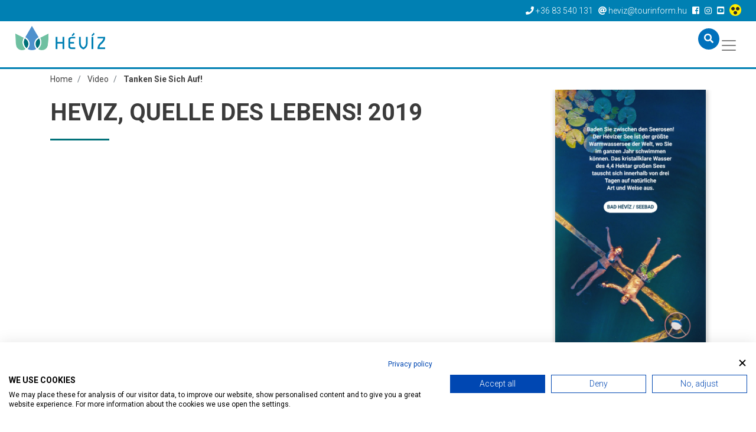

--- FILE ---
content_type: text/html; charset=utf-8
request_url: https://www.heviz.hu/de/video/tanken-sie-sich-auf/heviz-az-elet-forrasa-2019
body_size: 20267
content:
<!DOCTYPE html>
<html lang="de"><head>
        <!-- Google Tag Manager -->
    <script>(function(w,d,s,l,i){w[l]=w[l]||[];w[l].push({'gtm.start':
    new Date().getTime(),event:'gtm.js'});var f=d.getElementsByTagName(s)[0],
    j=d.createElement(s),dl=l!='dataLayer'?'&l='+l:'';j.async=true;j.src=
    'https://www.googletagmanager.com/gtm.js?id='+i+dl;f.parentNode.insertBefore(j,f);
    })(window,document,'script','dataLayer','GTM-5TZJKK');</script>
    <!-- End Google Tag Manager -->
    
    <meta charset="UTF-8">
    <title>Heviz, Quelle des Lebens! 2019 | Hévíz.hu</title>
    <meta name="description" content="" />

        
    <meta name="viewport" content="width=device-width, initial-scale=1.0">
    
    <link href="/templates/heviz/used-css-js/style-kulsos-1.css??13" rel="stylesheet">
    <link href="/templates/heviz/used-css-js/style-1.css??13" rel="stylesheet">
    <script src="/templates/heviz/used-css-js/script1-1.js??13"></script>
    
    <link rel="icon" type="image/png" href="/templates/heviz/favicon/favicon-32x32.png" sizes="32x32" />
    <link rel="icon" type="image/png" href="/templates/heviz/favicon/favicon-16x16.png" sizes="16x16" />

        <script type="text/javascript" src="/templates/heviz/plugins/jquery.lazy-master/jquery.lazy.min.js"></script>
    <script src="https://cdnjs.cloudflare.com/ajax/libs/popper.js/1.14.3/umd/popper.min.js" integrity="sha384-ZMP7rVo3mIykV+2+9J3UJ46jBk0WLaUAdn689aCwoqbBJiSnjAK/l8WvCWPIPm49" crossorigin="anonymous"></script>
    <link rel="stylesheet" href="https://use.fontawesome.com/releases/v5.3.1/css/all.css" integrity="sha384-mzrmE5qonljUremFsqc01SB46JvROS7bZs3IO2EmfFsd15uHvIt+Y8vEf7N7fWAU" crossorigin="anonymous">
    <link rel="stylesheet" href="https://use.typekit.net/ccn3kpi.css">
        
        <script src='https://apis.google.com/js/platform.js' async defer> { lang: 'hu' } </script>
<script>
    ! function(d, s, id) {
        var js, fjs = d.getElementsByTagName(s)[0],
            p = /^http:/.test(d.location) ? 'http' : 'https';
        if (!d.getElementById(id)) {
            js = d.createElement(s);
            js.id = id;
            js.src = p + '://platform.twitter.com/widgets.js';
            fjs.parentNode.insertBefore(js, fjs);
        }
    }(document, 'script', 'twitter-wjs');
</script>
    <meta property="og:url" content="https://www.heviz.hu/de/video/tanken-sie-sich-auf/heviz-az-elet-forrasa-2019" />
<meta property="og:type" content="article" />
<meta property="og:title" content="Heviz, Quelle des Lebens! 2019" />
<meta property="og:image" content="https://www.heviz.hu/adat/video/161/gyorskep/nagykep/boritokep_heviz_tofelulnezet_kicsi.jpg" />

        
    <link rel="preconnect" href="https://fonts.gstatic.com">
    <link href="https://fonts.googleapis.com/css2?family=Roboto:ital,wght@0,100;0,300;0,400;0,500;0,700;0,900;1,100;1,300;1,400;1,500;1,700;1,900&display=swap" rel="stylesheet">
    
    <meta name="facebook-domain-verification" content="dksq5wr29yjbvk68zb0yzxqsn7xfxx" />
    
    <SCRIPT>
    penznem='€';
    lang='de';
    lang2='de';
    datumformatum='dd-mm-yyyy';
    </SCRIPT>
    <meta name="google-site-verification" content="hSzyoeocwp_NgNez43G0j2hPdI-PRezygM1qgACBmME" />     <meta name="google-site-verification" content="uXOinVhEbGZ01_9zZq1zD6BxoKwl3vedrCqG5VOF13I" />     <meta name="google-site-verification" content="BqQ07AizuUK81cXCDCYss8YPErEkSaJBTFbVE6spbrw" />
    <style type="text/css">
    .linkkiemelt {
        border: solid 4px #ff0000;
    }
    </style>

	<!--hoterkep-->
	<script type="text/javascript">
    window.__lo_site_id = 'f36f258b';
    (function() {
      var wa = document.createElement('script');
      wa.type = 'text/javascript'; wa.async = true;
      wa.src = 'https://d20519brkbo4nz.cloudfront.net/core/lo.js';
      var s = document.getElementsByTagName('script')[0];
      s.parentNode.insertBefore(wa, s);
    })();
  </script>

  	<!-- Google tag (gtag.js) -->
	<script async src="https://www.googletagmanager.com/gtag/js?id=G-65NFL0HXPL"></script>
	<script> window.dataLayer = window.dataLayer || []; function gtag(){dataLayer.push(arguments);} gtag('js', new Date()); gtag('config','G-65NFL0HXPL');</script>
	
	<script src="https://cdn.userway.org/widget.js" data-account="l8vkCo3gXw"></script>
</head> 

<body class="lang_de " id="body" data-psor="/de/video/tanken-sie-sich-auf/heviz-az-elet-forrasa-2019">
	<script src="https://consent.cookiefirst.com/sites/heviz.hu-f4ca1fa5-f752-49a1-b228-0ee9026e56e8/consent.js"></script>
	
    <script>
window.dataLayer = window.dataLayer || []
dataLayer.push({'hrental_pagetype': 'other'});
</script>

	    
        <noscript><iframe src="https://www.googletagmanager.com/ns.html?id=GTM-5TZJKK" height="0" width="0" style="display:none;visibility:hidden"></iframe></noscript>
    <div id="fb-root"></div>
    <script>(function(d, s, id) {
        var js, fjs = d.getElementsByTagName(s)[0];
        if (d.getElementById(id)) return;
        js = d.createElement(s); js.id = id;
        js.src = 'https://connect.facebook.net/hu_HU/sdk.js#xfbml=1&version=v3.1&appId=248428288682934&autoLogAppEvents=1';
        fjs.parentNode.insertBefore(js, fjs);
    }(document, 'script', 'facebook-jssdk'));</script>
    
    <nav class="navbar-top">
        <div class="container-fluid">
            <div class="row">
                <ul class="top-nav-links linelist">
                    <li><a href="tel:+3683540131"><i class="fas fa-phone"></i><span class="d-none d-sm-inline"> +36 83 540 131</span></a></li>
                    <li><a href="mailto:heviz@tourinform.hu"><i class="fas fa-at"></i><span class="d-none d-sm-inline"> heviz@tourinform.hu</span></a></li>
                                        <li class="socials">
                        <a href="http://www.facebook.com/bad.heviz" target="_blank"><i class="fab fa-facebook-square"></i></a>                         <a href="https://www.instagram.com/iloveheviz" target="_blank"><i class="fab fa-instagram"></i></a>                         <a href="https://www.youtube.com/channel/UCu_Lzof991WDnd_-G1poxrw" target="_blank"><i class="fab fa-youtube-square"></i></a>                         <a href="/de/akadalymentes" title="Akadálymentesített weblap"><img src="/templates/heviz/kellekek/akadalymentes/akadalymentes-weblap-ikon.png" alt="" style="height: 20px;position: relative;top: -2px;" /></a>
                    </li>
                                    </ul>
            </div>
        </div>
    </nav>

    <!--Navbar-->
<nav class="navbar navbar-expand-xl navbar-light navbar-right">
    <a href="/de" class="navbar-brand"><img src="/templates/heviz/img/logo/heviz-logo-uj.png" alt="Hévíz.hu"></a>
    <button class="navbar-toggler" type="button" data-toggle="collapse" data-target="#navbarSupportedContent" aria-controls="navbarSupportedContent" aria-expanded="false" aria-label="Toggle navigation">
        <span class="navbar-toggler-icon"></span>
    </button>
    <a href="/de/search" class="nav-link mobile-search-icon"><i class="fas fa-search"></i></a>
    

    <div class="collapse navbar-collapse" id="navbarSupportedContent">
        <ul class="navbar-nav ml-auto" itemscope itemtype="http://www.schema.org/SiteNavigationElement">
            <li class="nav-item dropdown mega-dropdown ">
                <a itemprop="url" href="/de/der-hevizer-see"  class="nav-link dropdown-toggle  setborder bb fomenupont-132"  role="button" aria-haspopup="true" aria-expanded="false" title="Der Hévízer See">
                    Der Hévízer See
                </a>
                <div class="dropdown-menu mega-dropdown-menu bb  setborder" >
                    <div class="container">
                        <div class="row">
                            <div class="col-lg-4 col-first">
                                                                <div class="main-dropdown-box">
                                    <a itemprop="url" class="main-dropdown-item setcolor " href="/de/der-hevizer-see/badehistorie"  title="Badehistorie">Badehistorie</a>
                                                                    </div>
                                                                <div class="main-dropdown-box">
                                    <a itemprop="url" class="main-dropdown-item setcolor " href="/de/der-hevizer-see/aubgewohnlicher-lebensraum"  title="Außergewöhnlicher Lebensraum">Außergewöhnlicher Lebensraum</a>
                                                                    </div>
                                                                <div class="main-dropdown-box">
                                    <a itemprop="url" class="main-dropdown-item setcolor " href="/de/der-hevizer-see/weltweit-einzigartiger-see"  title="Weltweit einzigartiger See">Weltweit einzigartiger See</a>
                                                                    </div>
                                                            </div>
                            <div class="col-lg-4 col-first">
                                                                <div class="main-dropdown-box">
                                    <a itemprop="url" class="main-dropdown-item setcolor " href="/de/der-hevizer-see/seebad-offnungszeiten-und-preise"  title="Seebad - Öffnungszeiten und Preise">Seebad - Öffnungszeiten und Preise</a>
                                                                    </div>
                                                            </div>
                            <div class="col-lg-4 col-first">
                                                            </div>
                                                    </div>
                    </div>
                </div>            </li>
            <li class="nav-item dropdown mega-dropdown ">
                <a itemprop="url" href="/de/erlebnisprogramm"  class="nav-link dropdown-toggle  setborder bb fomenupont-138"  role="button" aria-haspopup="true" aria-expanded="false" title="Erlebnisprogramm">
                    Erlebnisprogramm
                </a>
                <div class="dropdown-menu mega-dropdown-menu bb  setborder" >
                    <div class="container">
                        <div class="row">
                            <div class="col-lg-4 col-first">
                                                                <div class="main-dropdown-box">
                                    <a itemprop="url" class="main-dropdown-item setcolor " href="/de/erlebnisprogramm/verpassen-sie-nicht"  title="Verpassen Sie nicht">Verpassen Sie nicht</a>
                                    <a itemprop="url" class="dropdown-item" href="/de/erlebnisprogramm/verpassen-sie-nicht/sehenswurdigkeiten-in-heviz"  title="Sehenswürdigkeiten in Hévíz">Sehenswürdigkeiten in Hévíz</a>
                                    <a itemprop="url" class="dropdown-item" href="/de/erlebnisprogramm/verpassen-sie-nicht/sehenswertes-in-der-region"  title="Sehenswertes in der Region">Sehenswertes in der Region</a>
                                    <a itemprop="url" class="dropdown-item" href="/de/erlebnisprogramm/verpassen-sie-nicht/4-jahreszeiten-programme"  title="4 Jahreszeiten-Programme">4 Jahreszeiten-Programme</a>
                                    <a itemprop="url" class="dropdown-item" href="/de/erlebnisprogramm/verpassen-sie-nicht/programmtipps-fur-familien"  title="Programmtipps für Familien">Programmtipps für Familien</a>
                                    <a itemprop="url" class="dropdown-item" href="/de/erlebnisprogramm/verpassen-sie-nicht/stadtfuhrungen"  title="Stadtführungen">Stadtführungen</a>
                                                                    </div>
                                                            </div>
                            <div class="col-lg-4 col-first">
                                                                <div class="main-dropdown-box">
                                    <a itemprop="url" class="main-dropdown-item setcolor " href="/de/erlebnisprogramm/heviz-aktiv"  title="Hévíz AKTIV">Hévíz AKTIV</a>
                                    <a itemprop="url" class="dropdown-item" href="/de/erlebnisprogramm/heviz-aktiv/radwege"  title="Radwege ">Radwege </a>
                                    <a itemprop="url" class="dropdown-item" href="/de/erlebnisprogramm/heviz-aktiv/alles-rund-um-bewegung"  title="Alles rund um Bewegung">Alles rund um Bewegung</a>
                                    <a itemprop="url" class="dropdown-item" href="/de/erlebnisprogramm/heviz-aktiv/sportereignisse"  title="Sportereignisse">Sportereignisse</a>
                                    <a itemprop="url" class="dropdown-item" href="/de/erlebnisprogramm/heviz-aktiv/top-tourtipps"  title="Top-tourtipps">Top-tourtipps</a>
                                                                    </div>
                                                                <div class="main-dropdown-box">
                                    <a itemprop="url" class="main-dropdown-item setcolor " href="/de/erlebnisprogramm/hevizer-wellness"  title="Hévízer Wellness">Hévízer Wellness</a>
                                                                    </div>
                                                                <div class="main-dropdown-box">
                                    <a itemprop="url" class="main-dropdown-item setcolor " href="/de/erlebnisprogramm/heviz-gastro"  title="Hévíz Gastro">Hévíz Gastro</a>
                                                                    </div>
                                                            </div>
                            <div class="col-lg-4 col-first">
                                                                <div class="main-dropdown-box">
                                    <a itemprop="url" class="main-dropdown-item setcolor " href="/de/erlebnisprogramm/hotelsdienstleistungen-fur-nicht-hotelgaste"  title="Hotelsdienstleistungen Für Nicht-Hotelgäste">Hotelsdienstleistungen Für Nicht-Hotelgäste</a>
                                                                    </div>
                                                                <div class="main-dropdown-box">
                                    <a itemprop="url" class="main-dropdown-item setcolor " href="/de/page/fahrradverleih"  title="Fahrradverleih">Fahrradverleih</a>
                                                                    </div>
                                                            </div>
                                                    </div>
                    </div>
                </div>            </li>
            <li class="nav-item dropdown mega-dropdown ">
                <a itemprop="url" href="/de/gesundheitsprogramm"  class="nav-link dropdown-toggle  setborder bb fomenupont-143"  role="button" aria-haspopup="true" aria-expanded="false" title="Gesundheitsprogramm">
                    Gesundheitsprogramm
                </a>
                <div class="dropdown-menu mega-dropdown-menu bb  setborder" >
                    <div class="container">
                        <div class="row">
                            <div class="col-lg-4 col-first">
                                                                <div class="main-dropdown-box">
                                    <a itemprop="url" class="main-dropdown-item setcolor " href="/de/gesundheitsprogramm/wenn-sie-nur-ein-paar-tage-haben"  title="Wenn Sie nur ein paar Tage haben">Wenn Sie nur ein paar Tage haben</a>
                                                                    </div>
                                                                <div class="main-dropdown-box">
                                    <a itemprop="url" class="main-dropdown-item setcolor " href="/de/gesundheitsprogramm/fur-komplexe-probleme"  title="Für komplexe Probleme">Für komplexe Probleme</a>
                                    <a itemprop="url" class="dropdown-item" href="/de/gesundheitsprogramm/fur-komplexe-probleme/traditionelle-hevizer-heilkur"  title="Die Traditionelle Hévízer Heilkur">Die Traditionelle Hévízer Heilkur</a>
                                                                    </div>
                                                                <div class="main-dropdown-box">
                                    <a itemprop="url" class="main-dropdown-item setcolor " href="/de/gesundheitsprogramm/besondere-falle"  title="Besondere Fälle">Besondere Fälle</a>
                                    <a itemprop="url" class="dropdown-item" href="/de/gesundheitsprogramm/besondere-falle/post-covid-care"  title="Post Covid Care">Post Covid Care</a>
                                                                    </div>
                                                            </div>
                            <div class="col-lg-4 col-first">
                                                                <div class="main-dropdown-box">
                                    <a itemprop="url" class="main-dropdown-item setcolor " href="/de/gesundheitsprogramm/fur-sportprobleme"  title="Für Sportprobleme">Für Sportprobleme</a>
                                                                    </div>
                                                                <div class="main-dropdown-box">
                                    <a itemprop="url" class="main-dropdown-item setcolor " href="/de/gesundheitsprogramm/kinesio-labor"  title="Kinesio-Labor">Kinesio-Labor</a>
                                                                    </div>
                                                            </div>
                            <div class="col-lg-4 col-first">
                                                            </div>
                                                    </div>
                    </div>
                </div>            </li>
            <li class="nav-item dropdown mega-dropdown ">
                <a itemprop="url" href="/de/info-heviz"  class="nav-link dropdown-toggle  setborder bb fomenupont-173"  role="button" aria-haspopup="true" aria-expanded="false" title="INFO Hévíz">
                    INFO Hévíz
                </a>
                <div class="dropdown-menu mega-dropdown-menu bb  setborder" >
                    <div class="container">
                        <div class="row">
                            <div class="col-lg-4 col-first">
                                                                <div class="main-dropdown-box">
                                    <a itemprop="url" class="main-dropdown-item setcolor " href="/de/info-heviz/tourinform-buro-heviz"  title="Tourinform Büro Hévíz">Tourinform Büro Hévíz</a>
                                                                    </div>
                                                                <div class="main-dropdown-box">
                                    <a itemprop="url" class="main-dropdown-item setcolor " href="https://forms.gle/1UUkdQXoDBVks3hEA"  title="Fragebogen">Fragebogen</a>
                                                                    </div>
                                                                <div class="main-dropdown-box">
                                    <a itemprop="url" class="main-dropdown-item setcolor " href="/de/info-heviz/smart-parking-heviz"  title="Smart parking Hévíz">Smart parking Hévíz</a>
                                                                    </div>
                                                                <div class="main-dropdown-box">
                                    <a itemprop="url" class="main-dropdown-item setcolor " href="https://www.heviz.hu/de/der-hevizer-see/seebad-offnungszeiten-und-preise"  title="Seebad - Öffnungszeiten und Preise">Seebad - Öffnungszeiten und Preise</a>
                                                                    </div>
                                                                <div class="main-dropdown-box">
                                    <a itemprop="url" class="main-dropdown-item setcolor " href="/de/info-heviz/karte-heviz"  title="Karte Hévíz">Karte Hévíz</a>
                                                                    </div>
                                                                <div class="main-dropdown-box">
                                    <a itemprop="url" class="main-dropdown-item setcolor " href="https://www.heviz.hu/webcam/"  title="Webkamera">Webkamera</a>
                                                                    </div>
                                                            </div>
                            <div class="col-lg-4 col-first">
                                                                <div class="main-dropdown-box">
                                    <a itemprop="url" class="main-dropdown-item setcolor " href="/de/nachrichten"  title="Nachrichten">Nachrichten</a>
                                                                    </div>
                                                                <div class="main-dropdown-box">
                                    <a itemprop="url" class="main-dropdown-item setcolor " href="https://www.heviz.hu/de/picvid"  title="Fotos und Videos">Fotos und Videos</a>
                                                                    </div>
                                                            </div>
                            <div class="col-lg-4 col-first">
                                                                <div class="main-dropdown-box">
                                    <a itemprop="url" class="main-dropdown-item setcolor " href="/de/bad-sauna"  title="Bäder">Bäder</a>
                                                                    </div>
                                                                <div class="main-dropdown-box">
                                    <a itemprop="url" class="main-dropdown-item setcolor " href="/de/geschafte"  title="Geschäfte">Geschäfte</a>
                                                                    </div>
                                                                <div class="main-dropdown-box">
                                    <a itemprop="url" class="main-dropdown-item setcolor " href="/de/service"  title="Service">Service</a>
                                                                    </div>
                                                                <div class="main-dropdown-box">
                                    <a itemprop="url" class="main-dropdown-item setcolor " href="/de/restaurantsuche"  title="Restaurantsuche">Restaurantsuche</a>
                                                                    </div>
                                                            </div>
                                                    </div>
                    </div>
                </div>            </li>
            <li class="nav-item dropdown mega-dropdown ">
                <a itemprop="url" href="/de/projekte"  class="nav-link dropdown-toggle  setborder bb fomenupont-210"  role="button" aria-haspopup="true" aria-expanded="false" title="Projekte">
                    Projekte
                </a>
                <div class="dropdown-menu mega-dropdown-menu bb  setborder" >
                    <div class="container">
                        <div class="row">
                            <div class="col-lg-4 col-first">
                                                                <div class="main-dropdown-box">
                                    <a itemprop="url" class="main-dropdown-item setcolor " href="/de/projekte/crossdest"  title="Crossdest">Crossdest</a>
                                    <a itemprop="url" class="dropdown-item" href="/de/projekte/crossdest/lokales-produkt"  title="Hévízer piknik ">Hévízer piknik </a>
                                                                    </div>
                                                            </div>
                            <div class="col-lg-4 col-first">
                                                            </div>
                            <div class="col-lg-4 col-first">
                                                            </div>
                                                    </div>
                    </div>
                </div>            </li>
            <li class="nav-item  ">
                <a itemprop="url" href="/de/vip"  class="nav-link   setborder bb fomenupont-176"  role="button" aria-haspopup="true" aria-expanded="false" title="VIP">
                    VIP
                </a>
                            </li>
            <li class="nav-item  szallas setbg">
                <a itemprop="url" href="/de/unterkunft"  class="nav-link  basic setbg setborder bb fomenupont-7"  role="button" aria-haspopup="true" aria-expanded="false" title="Unterkunft">
                    Unterkunft
                </a>
                            </li>
            <li class="nav-item  ">
                <a itemprop="url" href="/de/geschehen/list"  class="nav-link  basic setborder bb fomenupont-8"  role="button" aria-haspopup="true" aria-expanded="false" title="Veranstaltungen">
                    Veranstaltungen
                </a>
                            </li>
            <li class="nav-item  ">
                <a itemprop="url" href="/de/picvid"  class="nav-link  basic setborder bb fomenupont-9"  role="button" aria-haspopup="true" aria-expanded="false" title="Fotos&Videos">
                    Fotos&Videos
                </a>
                            </li>
            
            <li class="nav-item dropdown">
                <a href="javascript:;" class="nav-link dropdown-toggle basic setborder bb" id="navbarDropdown6" role="button" data-toggle="dropdown" aria-haspopup="true" aria-expanded="false">
                    <img src="/templates/heviz/img/flags/de.gif" alt="Magyar">
                </a>
                <div id="flag-dropdown" class="dropdown-menu" aria-labelledby="navbarDropdown6">
                    <a href="/hu" class="dropdown-item"><img src="/templates/heviz/img/flags/hu.gif" alt="Magyar"></a>
                    <a href="/en" class="dropdown-item"><img src="/templates/heviz/img/flags/en.gif" alt="Angol"></a>
                    <a href="/de" class="dropdown-item"><img src="/templates/heviz/img/flags/de.gif" alt="Német"></a>
                    <a href="/ru" class="dropdown-item"><img src="/templates/heviz/img/flags/ru.gif" alt="Orosz"></a>
                    <a href="/cn" class="dropdown-item"><img src="/templates/heviz/img/flags/cn.gif" alt="Kína"></a>
                    <a href="/cz" class="dropdown-item"><img src="/templates/heviz/img/flags/cz.gif" alt="Cseh"></a>
                    <a href="/fr" class="dropdown-item"><img src="/templates/heviz/img/flags/fr.gif" alt="Francia"></a>
                    <a href="/it" class="dropdown-item"><img src="/templates/heviz/img/flags/it.gif" alt="Olasz"></a>
                    <a href="/no" class="dropdown-item"><img src="/templates/heviz/img/flags/no.gif" alt="Norvég"></a>
                    <a href="/pl" class="dropdown-item"><img src="/templates/heviz/img/flags/pl.gif" alt="Lengyel"></a>
                    <a href="/se" class="dropdown-item"><img src="/templates/heviz/img/flags/se.gif" alt="Svéd"></a>
                                    </div>
            </li>
            <li class="nav-item"><a itemprop="url" href="/de/search" class="nav-link" title="Suchen"><i class="fas fa-search"></i></a></li>
        </ul>
    </div>
</nav>

    <div id="breadcrumb-section" class="no-padding">
        <div class="container">
            <nav aria-label="breadcrumb">
                <ol class="breadcrumb" itemscope itemtype="https://schema.org/BreadcrumbList">
                    <li class="breadcrumb-item" itemprop="itemListElement" itemscope itemtype="https://schema.org/ListItem"><a itemprop="item" href="/de"><span itemprop="name">Home</span></a><meta itemprop="position" content="1" /></li>
                                                                                <li class="breadcrumb-item " itemprop="itemListElement" itemscope itemtype="https://schema.org/ListItem">
                        <a itemprop="item" href="/de/video"><span itemprop="name">Video</span></a>
                        <meta itemprop="position" content="2" />
                    </li>
                                                                                <li class="breadcrumb-item active" itemprop="itemListElement" itemscope itemtype="https://schema.org/ListItem">
                        <a itemprop="item" href="/de/video/tanken-sie-sich-auf"><span itemprop="name">Tanken Sie Sich Auf!</span></a>
                        <meta itemprop="position" content="3" />
                    </li>
                                                        </ol>
            </nav>
        </div>
    </div>    
    
    

        <section class="content-wrapper no-padding">
        <div class="container">
            <div class="row">
                <div class="col-xl-9 col-lg-8 col-md-12 col-sm-12 content">
                    <div class="row">
    <div class="col-lg-12">
        <h1 class="subpage-h1">Heviz, Quelle des Lebens! 2019</h1>
        <hr class="program setborder ml-zero">
    </div>
    <div class="col-lg-12">
        <div class="video-container">
            <iframe width="100%" height="450" src="https://www.youtube.com/embed/qvAMevxhM1o?showinfo=0" frameborder="0" allow="autoplay; encrypted-media" allowfullscreen></iframe>
        </div>
    </div>

    <div class="col-lg-12">
    <h6>Labels:</h6>
    <ul class="linelist">
        <li><a href="/de/gallery/tag/heviz" class="tag basic setbg">Hévíz</a></li><li><a href="/de/gallery/tag/heviz" class="tag basic setbg">Hévíz</a></li><li><a href="/de/gallery/tag/bad-heviz" class="tag basic setbg">Bad Hévíz</a></li><li><a href="/de/gallery/tag/hevizer-traditionelle-heilmethode" class="tag basic setbg">Hévízer Traditionelle Heilmethode</a></li><li><a href="/de/gallery/tag/erleben-sie-die-genesung" class="tag basic setbg">Erleben sie die genesung!</a></li><li><a href="/de/gallery/tag/egregy" class="tag basic setbg">Egregy</a></li><li><a href="/de/gallery/tag/heilmethode" class="tag basic setbg">Heilmethode</a></li><li><a href="/de/gallery/tag/heilung-therapie" class="tag basic setbg">Heilung Therapie</a></li><li><a href="/de/gallery/tag/heilsee" class="tag basic setbg">Heilsee</a></li><li><a href="/de/gallery/tag/heilwasser" class="tag basic setbg">Heilwasser</a></li><li><a href="/de/gallery/tag/heviz-spa" class="tag basic setbg">Hévíz Spa</a></li><li><a href="/de/gallery/tag/fliegen" class="tag basic setbg">fliegen</a></li><li><a href="/de/gallery/tag/wellness" class="tag basic setbg">wellness</a></li><li><a href="/de/gallery/tag/entspannung" class="tag basic setbg">Entspannung</a></li><li><a href="/de/gallery/tag/bewegungstherapie" class="tag basic setbg">Bewegungstherapie</a></li><li><a href="/de/gallery/tag/natur" class="tag basic setbg">Natur</a></li><li><a href="/de/gallery/tag/thermal-see" class="tag basic setbg">Thermal see</a></li><li><a href="/de/gallery/tag/therme" class="tag basic setbg">Therme</a></li><li><a href="/de/gallery/tag/fahrrad" class="tag basic setbg">Fahrrad</a></li><li><a href="/de/gallery/tag/tanken-sie-mit-neuer-kraft-auf" class="tag basic setbg">Tanken sie mit neuer kraft auf!</a></li><li><a href="/de/gallery/tag/unterwegs-in-bad-heviz" class="tag basic setbg">Unterwegs in bad hévíz!</a></li><li><a href="/de/gallery/tag/kosten-sie-es" class="tag basic setbg">Kosten sie es!</a></li>
    </ul>
</div>    
            <div class="col-lg-12" id="opinion" data-module="video" data-mid="161">
    <div class="share-rating-section">
        <div class="rating-box float-left">
            <p class="rating-title" onclick="$('#ertekelesek').slideDown('fast')">
                <span class="rating-nr"><span id="option-eredmeny">9</span><i class="fas fa-star"></i></span> <span class="title">Gefällt es Ihnen? Bewerten::</span>
            </p>
            <div class="rating">
                <label onclick="opinion(10)" id="ratelabel10" ><input type="radio" name="rating" id="rating10" value="10" title="10 Stern" ></label>
                <label onclick="opinion(9)" id="ratelabel9" class="selected"><input type="radio" name="rating" id="rating9" value="9" title="9 Stern" checked></label>
                <label onclick="opinion(8)" id="ratelabel8" ><input type="radio" name="rating" id="rating8" value="8" title="8 Stern" ></label>
                <label onclick="opinion(7)" id="ratelabel7" ><input type="radio" name="rating" id="rating7" value="7" title="7 Stern" ></label>
                <label onclick="opinion(6)" id="ratelabel6" ><input type="radio" name="rating" id="rating6" value="6" title="6 Stern" ></label>
                <label onclick="opinion(5)" id="ratelabel5" ><input type="radio" name="rating" id="rating5" value="5" title="5 Stern" ></label>
                <label onclick="opinion(4)" id="ratelabel4" ><input type="radio" name="rating" id="rating4" value="4" title="4 Stern" ></label>
                <label onclick="opinion(3)" id="ratelabel3" ><input type="radio" name="rating" id="rating3" value="3" title="3 Stern" ></label>
                <label onclick="opinion(2)" id="ratelabel2" ><input type="radio" name="rating" id="rating2" value="2" title="2 Stern" ></label>
                <label onclick="opinion(1)" id="ratelabel1" ><input type="radio" name="rating" id="rating1" value="1" title="1 Stern" ></label>
            </div>
        </div>        <div class="share-box float-right">
            <div class="socials">
                <i class="fas fa-share-alt"></i> 
                <a href="https://www.facebook.com/sharer/sharer.php?u=https://www.heviz.hu/de/video/tanken-sie-sich-auf/heviz-az-elet-forrasa-2019" target="_blank"><i class="fab fa-facebook-square"></i></a> 
                            </div>
        </div>        <div class="utmod">Last update: <strong>2019-10-14 11:58:30</strong></div><span class="updated" style="display:none;">2019-10-14 11:58:30</span>    </div>
</div>


    <div class="col-lg-12">
        <div class="row">
            <div class="col-lg-12">
                <h2>verwandte Fotos</h2>
                <hr class="program setborder ml-zero">
            </div>
            <div class="col-xl-4 col-lg-6 col-md-6 col-sm-12">
    <div class="gallery-panel thumbnail-panel setborder bb program">
        <div class="panel-img">
            <img src="/adat/gallery/49/gyorskep/nagykep/rizlingplaccfest_1nap-11.jpg" alt="Rizling Placc festival 2025. 3." id="galeria-49">
            <div class="img-overlay"><i class="fas fa-search-plus"></i></div>
        </div>
        <div class="caption style-text-dot">
            <h4><a href="/de/gallery/kultur/rizling-placc-festival-2025_-3">Rizling Placc festival 2025. 3.</a></h4>
        </div>
        <div class="panel-footer">
            <div class="socials float-left"><i class="fas fa-share-alt"></i> <a href="https://www.facebook.com/sharer/sharer.php?u=https://www.heviz.hu/de/gallery/kultur/rizling-placc-festival-2025_-3"><i class="fab fa-facebook-square"></i></a></div>
            <div class="float-right">
                <a href="/de/gallery/kultur/rizling-placc-festival-2025_-3" class="more-link">Weiter <i class="fas fa-caret-right"></i></a>
            </div>
        </div>
    </div>
</div>
<div class="col-xl-4 col-lg-6 col-md-6 col-sm-12">
    <div class="gallery-panel thumbnail-panel setborder bb program">
        <div class="panel-img">
            <img src="/adat/gallery/48/gyorskep/nagykep/rizlingplaccfest_1nap-2.jpg" alt="Rizling Placc festival 2025. 2." id="galeria-48">
            <div class="img-overlay"><i class="fas fa-search-plus"></i></div>
        </div>
        <div class="caption style-text-dot">
            <h4><a href="/de/gallery/kultur/rizling-placc-festival-2025_-2">Rizling Placc festival 2025. 2.</a></h4>
        </div>
        <div class="panel-footer">
            <div class="socials float-left"><i class="fas fa-share-alt"></i> <a href="https://www.facebook.com/sharer/sharer.php?u=https://www.heviz.hu/de/gallery/kultur/rizling-placc-festival-2025_-2"><i class="fab fa-facebook-square"></i></a></div>
            <div class="float-right">
                <a href="/de/gallery/kultur/rizling-placc-festival-2025_-2" class="more-link">Weiter <i class="fas fa-caret-right"></i></a>
            </div>
        </div>
    </div>
</div>
<div class="col-xl-4 col-lg-6 col-md-6 col-sm-12">
    <div class="gallery-panel thumbnail-panel setborder bb program">
        <div class="panel-img">
            <img src="/adat/gallery/47/gyorskep/nagykep/rizlingplaccfest_1nap-29.jpg" alt="Rizling Placc festival 2025 1." id="galeria-47">
            <div class="img-overlay"><i class="fas fa-search-plus"></i></div>
        </div>
        <div class="caption style-text-dot">
            <h4><a href="/de/gallery/kultur/rizling-placc-festival-2025">Rizling Placc festival 2025 1.</a></h4>
        </div>
        <div class="panel-footer">
            <div class="socials float-left"><i class="fas fa-share-alt"></i> <a href="https://www.facebook.com/sharer/sharer.php?u=https://www.heviz.hu/de/gallery/kultur/rizling-placc-festival-2025"><i class="fab fa-facebook-square"></i></a></div>
            <div class="float-right">
                <a href="/de/gallery/kultur/rizling-placc-festival-2025" class="more-link">Weiter <i class="fas fa-caret-right"></i></a>
            </div>
        </div>
    </div>
</div>
<div class="col-xl-4 col-lg-6 col-md-6 col-sm-12">
    <div class="gallery-panel thumbnail-panel setborder bb program">
        <div class="panel-img">
            <img src="/adat/gallery/46/gyorskep/nagykep/funfizz_1nap-62.jpg" alt="Fun&Fizz Fest 2025" id="galeria-46">
            <div class="img-overlay"><i class="fas fa-search-plus"></i></div>
        </div>
        <div class="caption style-text-dot">
            <h4><a href="/de/gallery/kultur/funfizz-fest-2025">Fun&Fizz Fest 2025</a></h4>
        </div>
        <div class="panel-footer">
            <div class="socials float-left"><i class="fas fa-share-alt"></i> <a href="https://www.facebook.com/sharer/sharer.php?u=https://www.heviz.hu/de/gallery/kultur/funfizz-fest-2025"><i class="fab fa-facebook-square"></i></a></div>
            <div class="float-right">
                <a href="/de/gallery/kultur/funfizz-fest-2025" class="more-link">Weiter <i class="fas fa-caret-right"></i></a>
            </div>
        </div>
    </div>
</div>
<div class="col-xl-4 col-lg-6 col-md-6 col-sm-12">
    <div class="gallery-panel thumbnail-panel setborder bb program">
        <div class="panel-img">
            <img src="/adat/gallery/42/gyorskep/nagykep/boldog-bekeidok-2024-felvonulas-37.jpg" alt="Glückliche Friedenszeiten Umzug 2024" id="galeria-42">
            <div class="img-overlay"><i class="fas fa-search-plus"></i></div>
        </div>
        <div class="caption style-text-dot">
            <h4><a href="/de/gallery/kultur/gluckliche-friedenszeiten-umzug-2024">Glückliche Friedenszeiten Umzug 2024</a></h4>
        </div>
        <div class="panel-footer">
            <div class="socials float-left"><i class="fas fa-share-alt"></i> <a href="https://www.facebook.com/sharer/sharer.php?u=https://www.heviz.hu/de/gallery/kultur/gluckliche-friedenszeiten-umzug-2024"><i class="fab fa-facebook-square"></i></a></div>
            <div class="float-right">
                <a href="/de/gallery/kultur/gluckliche-friedenszeiten-umzug-2024" class="more-link">Weiter <i class="fas fa-caret-right"></i></a>
            </div>
        </div>
    </div>
</div>
<div class="col-xl-4 col-lg-6 col-md-6 col-sm-12">
    <div class="gallery-panel thumbnail-panel setborder bb program">
        <div class="panel-img">
            <img src="/adat/gallery/30/gyorskep/nagykep/balaton-classic-2022-veteranauto-verseny-051.jpg" alt="Balaton Classic 2022" id="galeria-30">
            <div class="img-overlay"><i class="fas fa-search-plus"></i></div>
        </div>
        <div class="caption style-text-dot">
            <h4><a href="/de/gallery/kultur/balaton-classic-2022-hevizi-piheno">Balaton Classic 2022</a></h4>
        </div>
        <div class="panel-footer">
            <div class="socials float-left"><i class="fas fa-share-alt"></i> <a href="https://www.facebook.com/sharer/sharer.php?u=https://www.heviz.hu/de/gallery/kultur/balaton-classic-2022-hevizi-piheno"><i class="fab fa-facebook-square"></i></a></div>
            <div class="float-right">
                <a href="/de/gallery/kultur/balaton-classic-2022-hevizi-piheno" class="more-link">Weiter <i class="fas fa-caret-right"></i></a>
            </div>
        </div>
    </div>
</div>
<script>
    $('#galeria-49').on('click', function () {
                    $(this).lightGallery({
                        dynamic: true,
                        dynamicEl: [{'src': '/file/gallery/49/gallery/big/rizlingplaccfest_1nap-1.jpg',
                        'thumb': '/file/gallery/49/gallery/medium/rizlingplaccfest_1nap-1.jpg',
                        'subHtml': 'Rizling Placc festival 2025. 3.'
                    },{'src': '/file/gallery/49/gallery/big/rizlingplaccfest_1nap-2.jpg',
                        'thumb': '/file/gallery/49/gallery/medium/rizlingplaccfest_1nap-2.jpg',
                        'subHtml': 'Rizling Placc festival 2025. 3.'
                    },{'src': '/file/gallery/49/gallery/big/rizlingplaccfest_1nap-3.jpg',
                        'thumb': '/file/gallery/49/gallery/medium/rizlingplaccfest_1nap-3.jpg',
                        'subHtml': 'Rizling Placc festival 2025. 3.'
                    },{'src': '/file/gallery/49/gallery/big/rizlingplaccfest_1nap-4.jpg',
                        'thumb': '/file/gallery/49/gallery/medium/rizlingplaccfest_1nap-4.jpg',
                        'subHtml': 'Rizling Placc festival 2025. 3.'
                    },{'src': '/file/gallery/49/gallery/big/rizlingplaccfest_1nap-5.jpg',
                        'thumb': '/file/gallery/49/gallery/medium/rizlingplaccfest_1nap-5.jpg',
                        'subHtml': 'Rizling Placc festival 2025. 3.'
                    },{'src': '/file/gallery/49/gallery/big/rizlingplaccfest_1nap-6.jpg',
                        'thumb': '/file/gallery/49/gallery/medium/rizlingplaccfest_1nap-6.jpg',
                        'subHtml': 'Rizling Placc festival 2025. 3.'
                    },{'src': '/file/gallery/49/gallery/big/rizlingplaccfest_1nap-8.jpg',
                        'thumb': '/file/gallery/49/gallery/medium/rizlingplaccfest_1nap-8.jpg',
                        'subHtml': 'Rizling Placc festival 2025. 3.'
                    },{'src': '/file/gallery/49/gallery/big/rizlingplaccfest_1nap-7.jpg',
                        'thumb': '/file/gallery/49/gallery/medium/rizlingplaccfest_1nap-7.jpg',
                        'subHtml': 'Rizling Placc festival 2025. 3.'
                    },{'src': '/file/gallery/49/gallery/big/rizlingplaccfest_1nap-10.jpg',
                        'thumb': '/file/gallery/49/gallery/medium/rizlingplaccfest_1nap-10.jpg',
                        'subHtml': 'Rizling Placc festival 2025. 3.'
                    },{'src': '/file/gallery/49/gallery/big/rizlingplaccfest_1nap-9.jpg',
                        'thumb': '/file/gallery/49/gallery/medium/rizlingplaccfest_1nap-9.jpg',
                        'subHtml': 'Rizling Placc festival 2025. 3.'
                    },{'src': '/file/gallery/49/gallery/big/rizlingplaccfest_1nap-11.jpg',
                        'thumb': '/file/gallery/49/gallery/medium/rizlingplaccfest_1nap-11.jpg',
                        'subHtml': 'Rizling Placc festival 2025. 3.'
                    },{'src': '/file/gallery/49/gallery/big/rizlingplaccfest_1nap-12.jpg',
                        'thumb': '/file/gallery/49/gallery/medium/rizlingplaccfest_1nap-12.jpg',
                        'subHtml': 'Rizling Placc festival 2025. 3.'
                    },{'src': '/file/gallery/49/gallery/big/rizlingplaccfest_1nap-13.jpg',
                        'thumb': '/file/gallery/49/gallery/medium/rizlingplaccfest_1nap-13.jpg',
                        'subHtml': 'Rizling Placc festival 2025. 3.'
                    },{'src': '/file/gallery/49/gallery/big/rizlingplaccfest_1nap-14.jpg',
                        'thumb': '/file/gallery/49/gallery/medium/rizlingplaccfest_1nap-14.jpg',
                        'subHtml': 'Rizling Placc festival 2025. 3.'
                    },{'src': '/file/gallery/49/gallery/big/rizlingplaccfest_1nap-15.jpg',
                        'thumb': '/file/gallery/49/gallery/medium/rizlingplaccfest_1nap-15.jpg',
                        'subHtml': 'Rizling Placc festival 2025. 3.'
                    },{'src': '/file/gallery/49/gallery/big/rizlingplaccfest_1nap-16.jpg',
                        'thumb': '/file/gallery/49/gallery/medium/rizlingplaccfest_1nap-16.jpg',
                        'subHtml': 'Rizling Placc festival 2025. 3.'
                    },{'src': '/file/gallery/49/gallery/big/rizlingplaccfest_1nap-17.jpg',
                        'thumb': '/file/gallery/49/gallery/medium/rizlingplaccfest_1nap-17.jpg',
                        'subHtml': 'Rizling Placc festival 2025. 3.'
                    },{'src': '/file/gallery/49/gallery/big/rizlingplaccfest_1nap-20.jpg',
                        'thumb': '/file/gallery/49/gallery/medium/rizlingplaccfest_1nap-20.jpg',
                        'subHtml': 'Rizling Placc festival 2025. 3.'
                    },{'src': '/file/gallery/49/gallery/big/rizlingplaccfest_1nap-22.jpg',
                        'thumb': '/file/gallery/49/gallery/medium/rizlingplaccfest_1nap-22.jpg',
                        'subHtml': 'Rizling Placc festival 2025. 3.'
                    },{'src': '/file/gallery/49/gallery/big/rizlingplaccfest_1nap-26.jpg',
                        'thumb': '/file/gallery/49/gallery/medium/rizlingplaccfest_1nap-26.jpg',
                        'subHtml': 'Rizling Placc festival 2025. 3.'
                    },{'src': '/file/gallery/49/gallery/big/rizlingplaccfest_1nap-29.jpg',
                        'thumb': '/file/gallery/49/gallery/medium/rizlingplaccfest_1nap-29.jpg',
                        'subHtml': 'Rizling Placc festival 2025. 3.'
                    },{'src': '/file/gallery/49/gallery/big/rizlingplaccfest_1nap-30.jpg',
                        'thumb': '/file/gallery/49/gallery/medium/rizlingplaccfest_1nap-30.jpg',
                        'subHtml': 'Rizling Placc festival 2025. 3.'
                    },{'src': '/file/gallery/49/gallery/big/rizlingplaccfest_1nap-31.jpg',
                        'thumb': '/file/gallery/49/gallery/medium/rizlingplaccfest_1nap-31.jpg',
                        'subHtml': 'Rizling Placc festival 2025. 3.'
                    },{'src': '/file/gallery/49/gallery/big/rizlingplaccfest_1nap-32.jpg',
                        'thumb': '/file/gallery/49/gallery/medium/rizlingplaccfest_1nap-32.jpg',
                        'subHtml': 'Rizling Placc festival 2025. 3.'
                    },{'src': '/file/gallery/49/gallery/big/rizlingplaccfest_1nap-33.jpg',
                        'thumb': '/file/gallery/49/gallery/medium/rizlingplaccfest_1nap-33.jpg',
                        'subHtml': 'Rizling Placc festival 2025. 3.'
                    },{'src': '/file/gallery/49/gallery/big/rizlingplaccfest_1nap-34.jpg',
                        'thumb': '/file/gallery/49/gallery/medium/rizlingplaccfest_1nap-34.jpg',
                        'subHtml': 'Rizling Placc festival 2025. 3.'
                    },{'src': '/file/gallery/49/gallery/big/rizlingplaccfest_1nap-35.jpg',
                        'thumb': '/file/gallery/49/gallery/medium/rizlingplaccfest_1nap-35.jpg',
                        'subHtml': 'Rizling Placc festival 2025. 3.'
                    },{'src': '/file/gallery/49/gallery/big/rizlingplaccfest_1nap-36.jpg',
                        'thumb': '/file/gallery/49/gallery/medium/rizlingplaccfest_1nap-36.jpg',
                        'subHtml': 'Rizling Placc festival 2025. 3.'
                    },{'src': '/file/gallery/49/gallery/big/rizlingplaccfest_1nap-39.jpg',
                        'thumb': '/file/gallery/49/gallery/medium/rizlingplaccfest_1nap-39.jpg',
                        'subHtml': 'Rizling Placc festival 2025. 3.'
                    },{'src': '/file/gallery/49/gallery/big/rizlingplaccfest_1nap-38.jpg',
                        'thumb': '/file/gallery/49/gallery/medium/rizlingplaccfest_1nap-38.jpg',
                        'subHtml': 'Rizling Placc festival 2025. 3.'
                    },{'src': '/file/gallery/49/gallery/big/rizlingplaccfest_1nap-41.jpg',
                        'thumb': '/file/gallery/49/gallery/medium/rizlingplaccfest_1nap-41.jpg',
                        'subHtml': 'Rizling Placc festival 2025. 3.'
                    },{'src': '/file/gallery/49/gallery/big/rizlingplaccfest_1nap-42.jpg',
                        'thumb': '/file/gallery/49/gallery/medium/rizlingplaccfest_1nap-42.jpg',
                        'subHtml': 'Rizling Placc festival 2025. 3.'
                    },{'src': '/file/gallery/49/gallery/big/rizlingplaccfest_1nap-43.jpg',
                        'thumb': '/file/gallery/49/gallery/medium/rizlingplaccfest_1nap-43.jpg',
                        'subHtml': 'Rizling Placc festival 2025. 3.'
                    },{'src': '/file/gallery/49/gallery/big/rizlingplaccfest_1nap-44.jpg',
                        'thumb': '/file/gallery/49/gallery/medium/rizlingplaccfest_1nap-44.jpg',
                        'subHtml': 'Rizling Placc festival 2025. 3.'
                    },{'src': '/file/gallery/49/gallery/big/rizlingplaccfest_1nap-46.jpg',
                        'thumb': '/file/gallery/49/gallery/medium/rizlingplaccfest_1nap-46.jpg',
                        'subHtml': 'Rizling Placc festival 2025. 3.'
                    },{'src': '/file/gallery/49/gallery/big/rizlingplaccfest_1nap-48.jpg',
                        'thumb': '/file/gallery/49/gallery/medium/rizlingplaccfest_1nap-48.jpg',
                        'subHtml': 'Rizling Placc festival 2025. 3.'
                    },{'src': '/file/gallery/49/gallery/big/rizlingplaccfest_1nap-50.jpg',
                        'thumb': '/file/gallery/49/gallery/medium/rizlingplaccfest_1nap-50.jpg',
                        'subHtml': 'Rizling Placc festival 2025. 3.'
                    },{'src': '/file/gallery/49/gallery/big/rizlingplaccfest_1nap-51.jpg',
                        'thumb': '/file/gallery/49/gallery/medium/rizlingplaccfest_1nap-51.jpg',
                        'subHtml': 'Rizling Placc festival 2025. 3.'
                    },{'src': '/file/gallery/49/gallery/big/rizlingplaccfest_1nap-52.jpg',
                        'thumb': '/file/gallery/49/gallery/medium/rizlingplaccfest_1nap-52.jpg',
                        'subHtml': 'Rizling Placc festival 2025. 3.'
                    },{'src': '/file/gallery/49/gallery/big/rizlingplaccfest_1nap-53.jpg',
                        'thumb': '/file/gallery/49/gallery/medium/rizlingplaccfest_1nap-53.jpg',
                        'subHtml': 'Rizling Placc festival 2025. 3.'
                    },{'src': '/file/gallery/49/gallery/big/rizlingplaccfest_1nap-54.jpg',
                        'thumb': '/file/gallery/49/gallery/medium/rizlingplaccfest_1nap-54.jpg',
                        'subHtml': 'Rizling Placc festival 2025. 3.'
                    },{'src': '/file/gallery/49/gallery/big/rizlingplaccfest_1nap-66.jpg',
                        'thumb': '/file/gallery/49/gallery/medium/rizlingplaccfest_1nap-66.jpg',
                        'subHtml': 'Rizling Placc festival 2025. 3.'
                    },{'src': '/file/gallery/49/gallery/big/rizlingplaccfest_1nap-67.jpg',
                        'thumb': '/file/gallery/49/gallery/medium/rizlingplaccfest_1nap-67.jpg',
                        'subHtml': 'Rizling Placc festival 2025. 3.'
                    },{'src': '/file/gallery/49/gallery/big/rizlingplaccfest_1nap-68.jpg',
                        'thumb': '/file/gallery/49/gallery/medium/rizlingplaccfest_1nap-68.jpg',
                        'subHtml': 'Rizling Placc festival 2025. 3.'
                    },{'src': '/file/gallery/49/gallery/big/rizlingplaccfest_1nap-69.jpg',
                        'thumb': '/file/gallery/49/gallery/medium/rizlingplaccfest_1nap-69.jpg',
                        'subHtml': 'Rizling Placc festival 2025. 3.'
                    },{'src': '/file/gallery/49/gallery/big/rizlingplaccfest_1nap-70.jpg',
                        'thumb': '/file/gallery/49/gallery/medium/rizlingplaccfest_1nap-70.jpg',
                        'subHtml': 'Rizling Placc festival 2025. 3.'
                    },{'src': '/file/gallery/49/gallery/big/rizlingplaccfest_1nap-71.jpg',
                        'thumb': '/file/gallery/49/gallery/medium/rizlingplaccfest_1nap-71.jpg',
                        'subHtml': 'Rizling Placc festival 2025. 3.'
                    },{'src': '/file/gallery/49/gallery/big/rizlingplaccfest_1nap-72.jpg',
                        'thumb': '/file/gallery/49/gallery/medium/rizlingplaccfest_1nap-72.jpg',
                        'subHtml': 'Rizling Placc festival 2025. 3.'
                    },{'src': '/file/gallery/49/gallery/big/rizlingplaccfest_1nap-73.jpg',
                        'thumb': '/file/gallery/49/gallery/medium/rizlingplaccfest_1nap-73.jpg',
                        'subHtml': 'Rizling Placc festival 2025. 3.'
                    },{'src': '/file/gallery/49/gallery/big/rizlingplaccfest_1nap-74.jpg',
                        'thumb': '/file/gallery/49/gallery/medium/rizlingplaccfest_1nap-74.jpg',
                        'subHtml': 'Rizling Placc festival 2025. 3.'
                    },{'src': '/file/gallery/49/gallery/big/rizlingplaccfest_1nap-76.jpg',
                        'thumb': '/file/gallery/49/gallery/medium/rizlingplaccfest_1nap-76.jpg',
                        'subHtml': 'Rizling Placc festival 2025. 3.'
                    },{'src': '/file/gallery/49/gallery/big/rizlingplaccfest_1nap-88.jpg',
                        'thumb': '/file/gallery/49/gallery/medium/rizlingplaccfest_1nap-88.jpg',
                        'subHtml': 'Rizling Placc festival 2025. 3.'
                    },{'src': '/file/gallery/49/gallery/big/rizlingplaccfest_1nap-89.jpg',
                        'thumb': '/file/gallery/49/gallery/medium/rizlingplaccfest_1nap-89.jpg',
                        'subHtml': 'Rizling Placc festival 2025. 3.'
                    },{'src': '/file/gallery/49/gallery/big/rizlingplaccfest_1nap-90.jpg',
                        'thumb': '/file/gallery/49/gallery/medium/rizlingplaccfest_1nap-90.jpg',
                        'subHtml': 'Rizling Placc festival 2025. 3.'
                    },{'src': '/file/gallery/49/gallery/big/rizlingplaccfest_1nap-91.jpg',
                        'thumb': '/file/gallery/49/gallery/medium/rizlingplaccfest_1nap-91.jpg',
                        'subHtml': 'Rizling Placc festival 2025. 3.'
                    },{'src': '/file/gallery/49/gallery/big/rizlingplaccfest_1nap-92.jpg',
                        'thumb': '/file/gallery/49/gallery/medium/rizlingplaccfest_1nap-92.jpg',
                        'subHtml': 'Rizling Placc festival 2025. 3.'
                    },{'src': '/file/gallery/49/gallery/big/rizlingplaccfest_1nap-93.jpg',
                        'thumb': '/file/gallery/49/gallery/medium/rizlingplaccfest_1nap-93.jpg',
                        'subHtml': 'Rizling Placc festival 2025. 3.'
                    },{'src': '/file/gallery/49/gallery/big/rizlingplaccfest_1nap-100.jpg',
                        'thumb': '/file/gallery/49/gallery/medium/rizlingplaccfest_1nap-100.jpg',
                        'subHtml': 'Rizling Placc festival 2025. 3.'
                    },{'src': '/file/gallery/49/gallery/big/rizlingplaccfest_1nap-99.jpg',
                        'thumb': '/file/gallery/49/gallery/medium/rizlingplaccfest_1nap-99.jpg',
                        'subHtml': 'Rizling Placc festival 2025. 3.'
                    },{'src': '/file/gallery/49/gallery/big/rizlingplaccfest_1nap-101.jpg',
                        'thumb': '/file/gallery/49/gallery/medium/rizlingplaccfest_1nap-101.jpg',
                        'subHtml': 'Rizling Placc festival 2025. 3.'
                    },{'src': '/file/gallery/49/gallery/big/rizlingplaccfest_1nap-107.jpg',
                        'thumb': '/file/gallery/49/gallery/medium/rizlingplaccfest_1nap-107.jpg',
                        'subHtml': 'Rizling Placc festival 2025. 3.'
                    },{'src': '/file/gallery/49/gallery/big/rizlingplaccfest_1nap-109.jpg',
                        'thumb': '/file/gallery/49/gallery/medium/rizlingplaccfest_1nap-109.jpg',
                        'subHtml': 'Rizling Placc festival 2025. 3.'
                    },{'src': '/file/gallery/49/gallery/big/rizlingplaccfest_5nap-59.jpg',
                        'thumb': '/file/gallery/49/gallery/medium/rizlingplaccfest_5nap-59.jpg',
                        'subHtml': 'Rizling Placc festival 2025. 3.'
                    },{'src': '/file/gallery/49/gallery/big/rizlingplaccfest_5nap-53.jpg',
                        'thumb': '/file/gallery/49/gallery/medium/rizlingplaccfest_5nap-53.jpg',
                        'subHtml': 'Rizling Placc festival 2025. 3.'
                    },{'src': '/file/gallery/49/gallery/big/rizlingplaccfest_5nap-33.jpg',
                        'thumb': '/file/gallery/49/gallery/medium/rizlingplaccfest_5nap-33.jpg',
                        'subHtml': 'Rizling Placc festival 2025. 3.'
                    },{'src': '/file/gallery/49/gallery/big/rizlingplaccfest_5nap-32.jpg',
                        'thumb': '/file/gallery/49/gallery/medium/rizlingplaccfest_5nap-32.jpg',
                        'subHtml': 'Rizling Placc festival 2025. 3.'
                    },{'src': '/file/gallery/49/gallery/big/rizlingplaccfest_5nap-29.jpg',
                        'thumb': '/file/gallery/49/gallery/medium/rizlingplaccfest_5nap-29.jpg',
                        'subHtml': 'Rizling Placc festival 2025. 3.'
                    },{'src': '/file/gallery/49/gallery/big/rizlingplaccfest_5nap-27.jpg',
                        'thumb': '/file/gallery/49/gallery/medium/rizlingplaccfest_5nap-27.jpg',
                        'subHtml': 'Rizling Placc festival 2025. 3.'
                    },{'src': '/file/gallery/49/gallery/big/rizlingplaccfest_5nap-18.jpg',
                        'thumb': '/file/gallery/49/gallery/medium/rizlingplaccfest_5nap-18.jpg',
                        'subHtml': 'Rizling Placc festival 2025. 3.'
                    },{'src': '/file/gallery/49/gallery/big/rizlingplaccfest_5nap-16.jpg',
                        'thumb': '/file/gallery/49/gallery/medium/rizlingplaccfest_5nap-16.jpg',
                        'subHtml': 'Rizling Placc festival 2025. 3.'
                    },{'src': '/file/gallery/49/gallery/big/rizlingplaccfest_5nap-15.jpg',
                        'thumb': '/file/gallery/49/gallery/medium/rizlingplaccfest_5nap-15.jpg',
                        'subHtml': 'Rizling Placc festival 2025. 3.'
                    },{'src': '/file/gallery/49/gallery/big/rizlingplaccfest_5nap-11.jpg',
                        'thumb': '/file/gallery/49/gallery/medium/rizlingplaccfest_5nap-11.jpg',
                        'subHtml': 'Rizling Placc festival 2025. 3.'
                    },{'src': '/file/gallery/49/gallery/big/rizlingplaccfest_5nap-6.jpg',
                        'thumb': '/file/gallery/49/gallery/medium/rizlingplaccfest_5nap-6.jpg',
                        'subHtml': 'Rizling Placc festival 2025. 3.'
                    },{'src': '/file/gallery/49/gallery/big/rizlingplaccfest_5nap-2.jpg',
                        'thumb': '/file/gallery/49/gallery/medium/rizlingplaccfest_5nap-2.jpg',
                        'subHtml': 'Rizling Placc festival 2025. 3.'
                    },]})
                });$('#galeria-48').on('click', function () {
                    $(this).lightGallery({
                        dynamic: true,
                        dynamicEl: [{'src': '/file/gallery/48/gallery/big/rizlingplaccfest_1nap-2.jpg',
                        'thumb': '/file/gallery/48/gallery/medium/rizlingplaccfest_1nap-2.jpg',
                        'subHtml': 'Rizling Placc festival 2025. 2.'
                    },{'src': '/file/gallery/48/gallery/big/rizlingplaccfest_1nap-3.jpg',
                        'thumb': '/file/gallery/48/gallery/medium/rizlingplaccfest_1nap-3.jpg',
                        'subHtml': 'Rizling Placc festival 2025. 2.'
                    },{'src': '/file/gallery/48/gallery/big/rizlingplaccfest_1nap-4.jpg',
                        'thumb': '/file/gallery/48/gallery/medium/rizlingplaccfest_1nap-4.jpg',
                        'subHtml': 'Rizling Placc festival 2025. 2.'
                    },{'src': '/file/gallery/48/gallery/big/rizlingplaccfest_1nap-5.jpg',
                        'thumb': '/file/gallery/48/gallery/medium/rizlingplaccfest_1nap-5.jpg',
                        'subHtml': 'Rizling Placc festival 2025. 2.'
                    },{'src': '/file/gallery/48/gallery/big/rizlingplaccfest_1nap-9.jpg',
                        'thumb': '/file/gallery/48/gallery/medium/rizlingplaccfest_1nap-9.jpg',
                        'subHtml': 'Rizling Placc festival 2025. 2.'
                    },{'src': '/file/gallery/48/gallery/big/rizlingplaccfest_1nap-8.jpg',
                        'thumb': '/file/gallery/48/gallery/medium/rizlingplaccfest_1nap-8.jpg',
                        'subHtml': 'Rizling Placc festival 2025. 2.'
                    },{'src': '/file/gallery/48/gallery/big/rizlingplaccfest_1nap-6.jpg',
                        'thumb': '/file/gallery/48/gallery/medium/rizlingplaccfest_1nap-6.jpg',
                        'subHtml': 'Rizling Placc festival 2025. 2.'
                    },{'src': '/file/gallery/48/gallery/big/rizlingplaccfest_1nap-15.jpg',
                        'thumb': '/file/gallery/48/gallery/medium/rizlingplaccfest_1nap-15.jpg',
                        'subHtml': 'Rizling Placc festival 2025. 2.'
                    },{'src': '/file/gallery/48/gallery/big/rizlingplaccfest_1nap-14.jpg',
                        'thumb': '/file/gallery/48/gallery/medium/rizlingplaccfest_1nap-14.jpg',
                        'subHtml': 'Rizling Placc festival 2025. 2.'
                    },{'src': '/file/gallery/48/gallery/big/rizlingplaccfest_1nap-12.jpg',
                        'thumb': '/file/gallery/48/gallery/medium/rizlingplaccfest_1nap-12.jpg',
                        'subHtml': 'Rizling Placc festival 2025. 2.'
                    },{'src': '/file/gallery/48/gallery/big/rizlingplaccfest_1nap-13.jpg',
                        'thumb': '/file/gallery/48/gallery/medium/rizlingplaccfest_1nap-13.jpg',
                        'subHtml': 'Rizling Placc festival 2025. 2.'
                    },{'src': '/file/gallery/48/gallery/big/rizlingplaccfest_1nap-11.jpg',
                        'thumb': '/file/gallery/48/gallery/medium/rizlingplaccfest_1nap-11.jpg',
                        'subHtml': 'Rizling Placc festival 2025. 2.'
                    },{'src': '/file/gallery/48/gallery/big/rizlingplaccfest_1nap-10.jpg',
                        'thumb': '/file/gallery/48/gallery/medium/rizlingplaccfest_1nap-10.jpg',
                        'subHtml': 'Rizling Placc festival 2025. 2.'
                    },{'src': '/file/gallery/48/gallery/big/rizlingplaccfest_1nap-20.jpg',
                        'thumb': '/file/gallery/48/gallery/medium/rizlingplaccfest_1nap-20.jpg',
                        'subHtml': 'Rizling Placc festival 2025. 2.'
                    },{'src': '/file/gallery/48/gallery/big/rizlingplaccfest_1nap-19.jpg',
                        'thumb': '/file/gallery/48/gallery/medium/rizlingplaccfest_1nap-19.jpg',
                        'subHtml': 'Rizling Placc festival 2025. 2.'
                    },{'src': '/file/gallery/48/gallery/big/rizlingplaccfest_1nap-18.jpg',
                        'thumb': '/file/gallery/48/gallery/medium/rizlingplaccfest_1nap-18.jpg',
                        'subHtml': 'Rizling Placc festival 2025. 2.'
                    },{'src': '/file/gallery/48/gallery/big/rizlingplaccfest_1nap-17.jpg',
                        'thumb': '/file/gallery/48/gallery/medium/rizlingplaccfest_1nap-17.jpg',
                        'subHtml': 'Rizling Placc festival 2025. 2.'
                    },{'src': '/file/gallery/48/gallery/big/rizlingplaccfest_1nap-16.jpg',
                        'thumb': '/file/gallery/48/gallery/medium/rizlingplaccfest_1nap-16.jpg',
                        'subHtml': 'Rizling Placc festival 2025. 2.'
                    },{'src': '/file/gallery/48/gallery/big/rizlingplaccfest_1nap-25.jpg',
                        'thumb': '/file/gallery/48/gallery/medium/rizlingplaccfest_1nap-25.jpg',
                        'subHtml': 'Rizling Placc festival 2025. 2.'
                    },{'src': '/file/gallery/48/gallery/big/rizlingplaccfest_1nap-24.jpg',
                        'thumb': '/file/gallery/48/gallery/medium/rizlingplaccfest_1nap-24.jpg',
                        'subHtml': 'Rizling Placc festival 2025. 2.'
                    },{'src': '/file/gallery/48/gallery/big/rizlingplaccfest_1nap-23.jpg',
                        'thumb': '/file/gallery/48/gallery/medium/rizlingplaccfest_1nap-23.jpg',
                        'subHtml': 'Rizling Placc festival 2025. 2.'
                    },{'src': '/file/gallery/48/gallery/big/rizlingplaccfest_1nap-22.jpg',
                        'thumb': '/file/gallery/48/gallery/medium/rizlingplaccfest_1nap-22.jpg',
                        'subHtml': 'Rizling Placc festival 2025. 2.'
                    },{'src': '/file/gallery/48/gallery/big/rizlingplaccfest_1nap-21.jpg',
                        'thumb': '/file/gallery/48/gallery/medium/rizlingplaccfest_1nap-21.jpg',
                        'subHtml': 'Rizling Placc festival 2025. 2.'
                    },{'src': '/file/gallery/48/gallery/big/rizlingplaccfest_1nap-30.jpg',
                        'thumb': '/file/gallery/48/gallery/medium/rizlingplaccfest_1nap-30.jpg',
                        'subHtml': 'Rizling Placc festival 2025. 2.'
                    },{'src': '/file/gallery/48/gallery/big/rizlingplaccfest_1nap-29.jpg',
                        'thumb': '/file/gallery/48/gallery/medium/rizlingplaccfest_1nap-29.jpg',
                        'subHtml': 'Rizling Placc festival 2025. 2.'
                    },{'src': '/file/gallery/48/gallery/big/rizlingplaccfest_1nap-28.jpg',
                        'thumb': '/file/gallery/48/gallery/medium/rizlingplaccfest_1nap-28.jpg',
                        'subHtml': 'Rizling Placc festival 2025. 2.'
                    },{'src': '/file/gallery/48/gallery/big/rizlingplaccfest_1nap-27.jpg',
                        'thumb': '/file/gallery/48/gallery/medium/rizlingplaccfest_1nap-27.jpg',
                        'subHtml': 'Rizling Placc festival 2025. 2.'
                    },{'src': '/file/gallery/48/gallery/big/rizlingplaccfest_1nap-26.jpg',
                        'thumb': '/file/gallery/48/gallery/medium/rizlingplaccfest_1nap-26.jpg',
                        'subHtml': 'Rizling Placc festival 2025. 2.'
                    },{'src': '/file/gallery/48/gallery/big/rizlingplaccfest_1nap-35.jpg',
                        'thumb': '/file/gallery/48/gallery/medium/rizlingplaccfest_1nap-35.jpg',
                        'subHtml': 'Rizling Placc festival 2025. 2.'
                    },{'src': '/file/gallery/48/gallery/big/rizlingplaccfest_1nap-34.jpg',
                        'thumb': '/file/gallery/48/gallery/medium/rizlingplaccfest_1nap-34.jpg',
                        'subHtml': 'Rizling Placc festival 2025. 2.'
                    },{'src': '/file/gallery/48/gallery/big/rizlingplaccfest_1nap-33.jpg',
                        'thumb': '/file/gallery/48/gallery/medium/rizlingplaccfest_1nap-33.jpg',
                        'subHtml': 'Rizling Placc festival 2025. 2.'
                    },{'src': '/file/gallery/48/gallery/big/rizlingplaccfest_1nap-32.jpg',
                        'thumb': '/file/gallery/48/gallery/medium/rizlingplaccfest_1nap-32.jpg',
                        'subHtml': 'Rizling Placc festival 2025. 2.'
                    },{'src': '/file/gallery/48/gallery/big/rizlingplaccfest_1nap-31.jpg',
                        'thumb': '/file/gallery/48/gallery/medium/rizlingplaccfest_1nap-31.jpg',
                        'subHtml': 'Rizling Placc festival 2025. 2.'
                    },{'src': '/file/gallery/48/gallery/big/rizlingplaccfest_1nap-40.jpg',
                        'thumb': '/file/gallery/48/gallery/medium/rizlingplaccfest_1nap-40.jpg',
                        'subHtml': 'Rizling Placc festival 2025. 2.'
                    },{'src': '/file/gallery/48/gallery/big/rizlingplaccfest_1nap-39.jpg',
                        'thumb': '/file/gallery/48/gallery/medium/rizlingplaccfest_1nap-39.jpg',
                        'subHtml': 'Rizling Placc festival 2025. 2.'
                    },{'src': '/file/gallery/48/gallery/big/rizlingplaccfest_1nap-38.jpg',
                        'thumb': '/file/gallery/48/gallery/medium/rizlingplaccfest_1nap-38.jpg',
                        'subHtml': 'Rizling Placc festival 2025. 2.'
                    },{'src': '/file/gallery/48/gallery/big/rizlingplaccfest_1nap-37.jpg',
                        'thumb': '/file/gallery/48/gallery/medium/rizlingplaccfest_1nap-37.jpg',
                        'subHtml': 'Rizling Placc festival 2025. 2.'
                    },{'src': '/file/gallery/48/gallery/big/rizlingplaccfest_1nap-36.jpg',
                        'thumb': '/file/gallery/48/gallery/medium/rizlingplaccfest_1nap-36.jpg',
                        'subHtml': 'Rizling Placc festival 2025. 2.'
                    },{'src': '/file/gallery/48/gallery/big/rizlingplaccfest_1nap-45.jpg',
                        'thumb': '/file/gallery/48/gallery/medium/rizlingplaccfest_1nap-45.jpg',
                        'subHtml': 'Rizling Placc festival 2025. 2.'
                    },{'src': '/file/gallery/48/gallery/big/rizlingplaccfest_1nap-44.jpg',
                        'thumb': '/file/gallery/48/gallery/medium/rizlingplaccfest_1nap-44.jpg',
                        'subHtml': 'Rizling Placc festival 2025. 2.'
                    },{'src': '/file/gallery/48/gallery/big/rizlingplaccfest_1nap-43.jpg',
                        'thumb': '/file/gallery/48/gallery/medium/rizlingplaccfest_1nap-43.jpg',
                        'subHtml': 'Rizling Placc festival 2025. 2.'
                    },{'src': '/file/gallery/48/gallery/big/rizlingplaccfest_1nap-42.jpg',
                        'thumb': '/file/gallery/48/gallery/medium/rizlingplaccfest_1nap-42.jpg',
                        'subHtml': 'Rizling Placc festival 2025. 2.'
                    },{'src': '/file/gallery/48/gallery/big/rizlingplaccfest_1nap-41.jpg',
                        'thumb': '/file/gallery/48/gallery/medium/rizlingplaccfest_1nap-41.jpg',
                        'subHtml': 'Rizling Placc festival 2025. 2.'
                    },{'src': '/file/gallery/48/gallery/big/rizlingplaccfest_1nap-50.jpg',
                        'thumb': '/file/gallery/48/gallery/medium/rizlingplaccfest_1nap-50.jpg',
                        'subHtml': 'Rizling Placc festival 2025. 2.'
                    },{'src': '/file/gallery/48/gallery/big/rizlingplaccfest_1nap-49.jpg',
                        'thumb': '/file/gallery/48/gallery/medium/rizlingplaccfest_1nap-49.jpg',
                        'subHtml': 'Rizling Placc festival 2025. 2.'
                    },{'src': '/file/gallery/48/gallery/big/rizlingplaccfest_1nap-48.jpg',
                        'thumb': '/file/gallery/48/gallery/medium/rizlingplaccfest_1nap-48.jpg',
                        'subHtml': 'Rizling Placc festival 2025. 2.'
                    },{'src': '/file/gallery/48/gallery/big/rizlingplaccfest_1nap-47.jpg',
                        'thumb': '/file/gallery/48/gallery/medium/rizlingplaccfest_1nap-47.jpg',
                        'subHtml': 'Rizling Placc festival 2025. 2.'
                    },{'src': '/file/gallery/48/gallery/big/rizlingplaccfest_1nap-46.jpg',
                        'thumb': '/file/gallery/48/gallery/medium/rizlingplaccfest_1nap-46.jpg',
                        'subHtml': 'Rizling Placc festival 2025. 2.'
                    },{'src': '/file/gallery/48/gallery/big/rizlingplaccfest_1nap-56.jpg',
                        'thumb': '/file/gallery/48/gallery/medium/rizlingplaccfest_1nap-56.jpg',
                        'subHtml': 'Rizling Placc festival 2025. 2.'
                    },{'src': '/file/gallery/48/gallery/big/rizlingplaccfest_1nap-55.jpg',
                        'thumb': '/file/gallery/48/gallery/medium/rizlingplaccfest_1nap-55.jpg',
                        'subHtml': 'Rizling Placc festival 2025. 2.'
                    },{'src': '/file/gallery/48/gallery/big/rizlingplaccfest_1nap-54.jpg',
                        'thumb': '/file/gallery/48/gallery/medium/rizlingplaccfest_1nap-54.jpg',
                        'subHtml': 'Rizling Placc festival 2025. 2.'
                    },{'src': '/file/gallery/48/gallery/big/rizlingplaccfest_1nap-53.jpg',
                        'thumb': '/file/gallery/48/gallery/medium/rizlingplaccfest_1nap-53.jpg',
                        'subHtml': 'Rizling Placc festival 2025. 2.'
                    },{'src': '/file/gallery/48/gallery/big/rizlingplaccfest_1nap-52.jpg',
                        'thumb': '/file/gallery/48/gallery/medium/rizlingplaccfest_1nap-52.jpg',
                        'subHtml': 'Rizling Placc festival 2025. 2.'
                    },{'src': '/file/gallery/48/gallery/big/rizlingplaccfest_1nap-51.jpg',
                        'thumb': '/file/gallery/48/gallery/medium/rizlingplaccfest_1nap-51.jpg',
                        'subHtml': 'Rizling Placc festival 2025. 2.'
                    },{'src': '/file/gallery/48/gallery/big/rizlingplaccfest_1nap-61.jpg',
                        'thumb': '/file/gallery/48/gallery/medium/rizlingplaccfest_1nap-61.jpg',
                        'subHtml': 'Rizling Placc festival 2025. 2.'
                    },{'src': '/file/gallery/48/gallery/big/rizlingplaccfest_1nap-60.jpg',
                        'thumb': '/file/gallery/48/gallery/medium/rizlingplaccfest_1nap-60.jpg',
                        'subHtml': 'Rizling Placc festival 2025. 2.'
                    },{'src': '/file/gallery/48/gallery/big/rizlingplaccfest_1nap-59.jpg',
                        'thumb': '/file/gallery/48/gallery/medium/rizlingplaccfest_1nap-59.jpg',
                        'subHtml': 'Rizling Placc festival 2025. 2.'
                    },{'src': '/file/gallery/48/gallery/big/rizlingplaccfest_1nap-58.jpg',
                        'thumb': '/file/gallery/48/gallery/medium/rizlingplaccfest_1nap-58.jpg',
                        'subHtml': 'Rizling Placc festival 2025. 2.'
                    },{'src': '/file/gallery/48/gallery/big/rizlingplaccfest_1nap-57.jpg',
                        'thumb': '/file/gallery/48/gallery/medium/rizlingplaccfest_1nap-57.jpg',
                        'subHtml': 'Rizling Placc festival 2025. 2.'
                    },{'src': '/file/gallery/48/gallery/big/rizlingplaccfest_1nap-66.jpg',
                        'thumb': '/file/gallery/48/gallery/medium/rizlingplaccfest_1nap-66.jpg',
                        'subHtml': 'Rizling Placc festival 2025. 2.'
                    },{'src': '/file/gallery/48/gallery/big/rizlingplaccfest_1nap-65.jpg',
                        'thumb': '/file/gallery/48/gallery/medium/rizlingplaccfest_1nap-65.jpg',
                        'subHtml': 'Rizling Placc festival 2025. 2.'
                    },{'src': '/file/gallery/48/gallery/big/rizlingplaccfest_1nap-64.jpg',
                        'thumb': '/file/gallery/48/gallery/medium/rizlingplaccfest_1nap-64.jpg',
                        'subHtml': 'Rizling Placc festival 2025. 2.'
                    },{'src': '/file/gallery/48/gallery/big/rizlingplaccfest_1nap-63.jpg',
                        'thumb': '/file/gallery/48/gallery/medium/rizlingplaccfest_1nap-63.jpg',
                        'subHtml': 'Rizling Placc festival 2025. 2.'
                    },{'src': '/file/gallery/48/gallery/big/rizlingplaccfest_1nap-62.jpg',
                        'thumb': '/file/gallery/48/gallery/medium/rizlingplaccfest_1nap-62.jpg',
                        'subHtml': 'Rizling Placc festival 2025. 2.'
                    },{'src': '/file/gallery/48/gallery/big/rizlingplaccfest_1nap-71.jpg',
                        'thumb': '/file/gallery/48/gallery/medium/rizlingplaccfest_1nap-71.jpg',
                        'subHtml': 'Rizling Placc festival 2025. 2.'
                    },{'src': '/file/gallery/48/gallery/big/rizlingplaccfest_1nap-70.jpg',
                        'thumb': '/file/gallery/48/gallery/medium/rizlingplaccfest_1nap-70.jpg',
                        'subHtml': 'Rizling Placc festival 2025. 2.'
                    },{'src': '/file/gallery/48/gallery/big/rizlingplaccfest_1nap-69.jpg',
                        'thumb': '/file/gallery/48/gallery/medium/rizlingplaccfest_1nap-69.jpg',
                        'subHtml': 'Rizling Placc festival 2025. 2.'
                    },{'src': '/file/gallery/48/gallery/big/rizlingplaccfest_1nap-68.jpg',
                        'thumb': '/file/gallery/48/gallery/medium/rizlingplaccfest_1nap-68.jpg',
                        'subHtml': 'Rizling Placc festival 2025. 2.'
                    },{'src': '/file/gallery/48/gallery/big/rizlingplaccfest_1nap-67.jpg',
                        'thumb': '/file/gallery/48/gallery/medium/rizlingplaccfest_1nap-67.jpg',
                        'subHtml': 'Rizling Placc festival 2025. 2.'
                    },{'src': '/file/gallery/48/gallery/big/rizlingplaccfest_1nap-76.jpg',
                        'thumb': '/file/gallery/48/gallery/medium/rizlingplaccfest_1nap-76.jpg',
                        'subHtml': 'Rizling Placc festival 2025. 2.'
                    },{'src': '/file/gallery/48/gallery/big/rizlingplaccfest_1nap-75.jpg',
                        'thumb': '/file/gallery/48/gallery/medium/rizlingplaccfest_1nap-75.jpg',
                        'subHtml': 'Rizling Placc festival 2025. 2.'
                    },{'src': '/file/gallery/48/gallery/big/rizlingplaccfest_1nap-74.jpg',
                        'thumb': '/file/gallery/48/gallery/medium/rizlingplaccfest_1nap-74.jpg',
                        'subHtml': 'Rizling Placc festival 2025. 2.'
                    },{'src': '/file/gallery/48/gallery/big/rizlingplaccfest_1nap-73.jpg',
                        'thumb': '/file/gallery/48/gallery/medium/rizlingplaccfest_1nap-73.jpg',
                        'subHtml': 'Rizling Placc festival 2025. 2.'
                    },{'src': '/file/gallery/48/gallery/big/rizlingplaccfest_1nap-72.jpg',
                        'thumb': '/file/gallery/48/gallery/medium/rizlingplaccfest_1nap-72.jpg',
                        'subHtml': 'Rizling Placc festival 2025. 2.'
                    },{'src': '/file/gallery/48/gallery/big/rizlingplaccfest_1nap-81.jpg',
                        'thumb': '/file/gallery/48/gallery/medium/rizlingplaccfest_1nap-81.jpg',
                        'subHtml': 'Rizling Placc festival 2025. 2.'
                    },{'src': '/file/gallery/48/gallery/big/rizlingplaccfest_1nap-80.jpg',
                        'thumb': '/file/gallery/48/gallery/medium/rizlingplaccfest_1nap-80.jpg',
                        'subHtml': 'Rizling Placc festival 2025. 2.'
                    },{'src': '/file/gallery/48/gallery/big/rizlingplaccfest_1nap-79.jpg',
                        'thumb': '/file/gallery/48/gallery/medium/rizlingplaccfest_1nap-79.jpg',
                        'subHtml': 'Rizling Placc festival 2025. 2.'
                    },{'src': '/file/gallery/48/gallery/big/rizlingplaccfest_1nap-78.jpg',
                        'thumb': '/file/gallery/48/gallery/medium/rizlingplaccfest_1nap-78.jpg',
                        'subHtml': 'Rizling Placc festival 2025. 2.'
                    },{'src': '/file/gallery/48/gallery/big/rizlingplaccfest_1nap-77.jpg',
                        'thumb': '/file/gallery/48/gallery/medium/rizlingplaccfest_1nap-77.jpg',
                        'subHtml': 'Rizling Placc festival 2025. 2.'
                    },{'src': '/file/gallery/48/gallery/big/rizlingplaccfest_1nap-86.jpg',
                        'thumb': '/file/gallery/48/gallery/medium/rizlingplaccfest_1nap-86.jpg',
                        'subHtml': 'Rizling Placc festival 2025. 2.'
                    },{'src': '/file/gallery/48/gallery/big/rizlingplaccfest_1nap-85.jpg',
                        'thumb': '/file/gallery/48/gallery/medium/rizlingplaccfest_1nap-85.jpg',
                        'subHtml': 'Rizling Placc festival 2025. 2.'
                    },{'src': '/file/gallery/48/gallery/big/rizlingplaccfest_1nap-84.jpg',
                        'thumb': '/file/gallery/48/gallery/medium/rizlingplaccfest_1nap-84.jpg',
                        'subHtml': 'Rizling Placc festival 2025. 2.'
                    },{'src': '/file/gallery/48/gallery/big/rizlingplaccfest_1nap-83.jpg',
                        'thumb': '/file/gallery/48/gallery/medium/rizlingplaccfest_1nap-83.jpg',
                        'subHtml': 'Rizling Placc festival 2025. 2.'
                    },{'src': '/file/gallery/48/gallery/big/rizlingplaccfest_1nap-82.jpg',
                        'thumb': '/file/gallery/48/gallery/medium/rizlingplaccfest_1nap-82.jpg',
                        'subHtml': 'Rizling Placc festival 2025. 2.'
                    },{'src': '/file/gallery/48/gallery/big/rizlingplaccfest_1nap-91.jpg',
                        'thumb': '/file/gallery/48/gallery/medium/rizlingplaccfest_1nap-91.jpg',
                        'subHtml': 'Rizling Placc festival 2025. 2.'
                    },{'src': '/file/gallery/48/gallery/big/rizlingplaccfest_1nap-90.jpg',
                        'thumb': '/file/gallery/48/gallery/medium/rizlingplaccfest_1nap-90.jpg',
                        'subHtml': 'Rizling Placc festival 2025. 2.'
                    },{'src': '/file/gallery/48/gallery/big/rizlingplaccfest_1nap-89.jpg',
                        'thumb': '/file/gallery/48/gallery/medium/rizlingplaccfest_1nap-89.jpg',
                        'subHtml': 'Rizling Placc festival 2025. 2.'
                    },{'src': '/file/gallery/48/gallery/big/rizlingplaccfest_1nap-88.jpg',
                        'thumb': '/file/gallery/48/gallery/medium/rizlingplaccfest_1nap-88.jpg',
                        'subHtml': 'Rizling Placc festival 2025. 2.'
                    },{'src': '/file/gallery/48/gallery/big/rizlingplaccfest_1nap-87.jpg',
                        'thumb': '/file/gallery/48/gallery/medium/rizlingplaccfest_1nap-87.jpg',
                        'subHtml': 'Rizling Placc festival 2025. 2.'
                    },{'src': '/file/gallery/48/gallery/big/rizlingplaccfest_1nap-96.jpg',
                        'thumb': '/file/gallery/48/gallery/medium/rizlingplaccfest_1nap-96.jpg',
                        'subHtml': 'Rizling Placc festival 2025. 2.'
                    },{'src': '/file/gallery/48/gallery/big/rizlingplaccfest_1nap-95.jpg',
                        'thumb': '/file/gallery/48/gallery/medium/rizlingplaccfest_1nap-95.jpg',
                        'subHtml': 'Rizling Placc festival 2025. 2.'
                    },{'src': '/file/gallery/48/gallery/big/rizlingplaccfest_1nap-94.jpg',
                        'thumb': '/file/gallery/48/gallery/medium/rizlingplaccfest_1nap-94.jpg',
                        'subHtml': 'Rizling Placc festival 2025. 2.'
                    },{'src': '/file/gallery/48/gallery/big/rizlingplaccfest_1nap-93.jpg',
                        'thumb': '/file/gallery/48/gallery/medium/rizlingplaccfest_1nap-93.jpg',
                        'subHtml': 'Rizling Placc festival 2025. 2.'
                    },{'src': '/file/gallery/48/gallery/big/rizlingplaccfest_1nap-92.jpg',
                        'thumb': '/file/gallery/48/gallery/medium/rizlingplaccfest_1nap-92.jpg',
                        'subHtml': 'Rizling Placc festival 2025. 2.'
                    },{'src': '/file/gallery/48/gallery/big/rizlingplaccfest_1nap-101.jpg',
                        'thumb': '/file/gallery/48/gallery/medium/rizlingplaccfest_1nap-101.jpg',
                        'subHtml': 'Rizling Placc festival 2025. 2.'
                    },{'src': '/file/gallery/48/gallery/big/rizlingplaccfest_1nap-100.jpg',
                        'thumb': '/file/gallery/48/gallery/medium/rizlingplaccfest_1nap-100.jpg',
                        'subHtml': 'Rizling Placc festival 2025. 2.'
                    },{'src': '/file/gallery/48/gallery/big/rizlingplaccfest_1nap-99.jpg',
                        'thumb': '/file/gallery/48/gallery/medium/rizlingplaccfest_1nap-99.jpg',
                        'subHtml': 'Rizling Placc festival 2025. 2.'
                    },{'src': '/file/gallery/48/gallery/big/rizlingplaccfest_1nap-98.jpg',
                        'thumb': '/file/gallery/48/gallery/medium/rizlingplaccfest_1nap-98.jpg',
                        'subHtml': 'Rizling Placc festival 2025. 2.'
                    },{'src': '/file/gallery/48/gallery/big/rizlingplaccfest_1nap-97.jpg',
                        'thumb': '/file/gallery/48/gallery/medium/rizlingplaccfest_1nap-97.jpg',
                        'subHtml': 'Rizling Placc festival 2025. 2.'
                    },{'src': '/file/gallery/48/gallery/big/rizlingplaccfest_1nap-105.jpg',
                        'thumb': '/file/gallery/48/gallery/medium/rizlingplaccfest_1nap-105.jpg',
                        'subHtml': 'Rizling Placc festival 2025. 2.'
                    },{'src': '/file/gallery/48/gallery/big/rizlingplaccfest_1nap-104.jpg',
                        'thumb': '/file/gallery/48/gallery/medium/rizlingplaccfest_1nap-104.jpg',
                        'subHtml': 'Rizling Placc festival 2025. 2.'
                    },{'src': '/file/gallery/48/gallery/big/rizlingplaccfest_1nap-103.jpg',
                        'thumb': '/file/gallery/48/gallery/medium/rizlingplaccfest_1nap-103.jpg',
                        'subHtml': 'Rizling Placc festival 2025. 2.'
                    },{'src': '/file/gallery/48/gallery/big/rizlingplaccfest_1nap-102.jpg',
                        'thumb': '/file/gallery/48/gallery/medium/rizlingplaccfest_1nap-102.jpg',
                        'subHtml': 'Rizling Placc festival 2025. 2.'
                    },{'src': '/file/gallery/48/gallery/big/rizlingplaccfest_1nap-107.jpg',
                        'thumb': '/file/gallery/48/gallery/medium/rizlingplaccfest_1nap-107.jpg',
                        'subHtml': 'Rizling Placc festival 2025. 2.'
                    },{'src': '/file/gallery/48/gallery/big/rizlingplaccfest_1nap-106.jpg',
                        'thumb': '/file/gallery/48/gallery/medium/rizlingplaccfest_1nap-106.jpg',
                        'subHtml': 'Rizling Placc festival 2025. 2.'
                    },]})
                });$('#galeria-47').on('click', function () {
                    $(this).lightGallery({
                        dynamic: true,
                        dynamicEl: [{'src': '/file/gallery/47/gallery/big/rizlingplaccfest_1nap-1.jpg',
                        'thumb': '/file/gallery/47/gallery/medium/rizlingplaccfest_1nap-1.jpg',
                        'subHtml': 'Rizling Placc festival 2025 1.'
                    },{'src': '/file/gallery/47/gallery/big/rizlingplaccfest_1nap-2.jpg',
                        'thumb': '/file/gallery/47/gallery/medium/rizlingplaccfest_1nap-2.jpg',
                        'subHtml': 'Rizling Placc festival 2025 1.'
                    },{'src': '/file/gallery/47/gallery/big/rizlingplaccfest_1nap-3.jpg',
                        'thumb': '/file/gallery/47/gallery/medium/rizlingplaccfest_1nap-3.jpg',
                        'subHtml': 'Rizling Placc festival 2025 1.'
                    },{'src': '/file/gallery/47/gallery/big/rizlingplaccfest_1nap-4.jpg',
                        'thumb': '/file/gallery/47/gallery/medium/rizlingplaccfest_1nap-4.jpg',
                        'subHtml': 'Rizling Placc festival 2025 1.'
                    },{'src': '/file/gallery/47/gallery/big/rizlingplaccfest_1nap-5.jpg',
                        'thumb': '/file/gallery/47/gallery/medium/rizlingplaccfest_1nap-5.jpg',
                        'subHtml': 'Rizling Placc festival 2025 1.'
                    },{'src': '/file/gallery/47/gallery/big/rizlingplaccfest_1nap-6.jpg',
                        'thumb': '/file/gallery/47/gallery/medium/rizlingplaccfest_1nap-6.jpg',
                        'subHtml': 'Rizling Placc festival 2025 1.'
                    },{'src': '/file/gallery/47/gallery/big/rizlingplaccfest_1nap-7.jpg',
                        'thumb': '/file/gallery/47/gallery/medium/rizlingplaccfest_1nap-7.jpg',
                        'subHtml': 'Rizling Placc festival 2025 1.'
                    },{'src': '/file/gallery/47/gallery/big/rizlingplaccfest_1nap-8.jpg',
                        'thumb': '/file/gallery/47/gallery/medium/rizlingplaccfest_1nap-8.jpg',
                        'subHtml': 'Rizling Placc festival 2025 1.'
                    },{'src': '/file/gallery/47/gallery/big/rizlingplaccfest_1nap-9.jpg',
                        'thumb': '/file/gallery/47/gallery/medium/rizlingplaccfest_1nap-9.jpg',
                        'subHtml': 'Rizling Placc festival 2025 1.'
                    },{'src': '/file/gallery/47/gallery/big/rizlingplaccfest_1nap-10.jpg',
                        'thumb': '/file/gallery/47/gallery/medium/rizlingplaccfest_1nap-10.jpg',
                        'subHtml': 'Rizling Placc festival 2025 1.'
                    },{'src': '/file/gallery/47/gallery/big/rizlingplaccfest_1nap-11.jpg',
                        'thumb': '/file/gallery/47/gallery/medium/rizlingplaccfest_1nap-11.jpg',
                        'subHtml': 'Rizling Placc festival 2025 1.'
                    },{'src': '/file/gallery/47/gallery/big/rizlingplaccfest_1nap-12.jpg',
                        'thumb': '/file/gallery/47/gallery/medium/rizlingplaccfest_1nap-12.jpg',
                        'subHtml': 'Rizling Placc festival 2025 1.'
                    },{'src': '/file/gallery/47/gallery/big/rizlingplaccfest_1nap-14.jpg',
                        'thumb': '/file/gallery/47/gallery/medium/rizlingplaccfest_1nap-14.jpg',
                        'subHtml': 'Rizling Placc festival 2025 1.'
                    },{'src': '/file/gallery/47/gallery/big/rizlingplaccfest_1nap-13.jpg',
                        'thumb': '/file/gallery/47/gallery/medium/rizlingplaccfest_1nap-13.jpg',
                        'subHtml': 'Rizling Placc festival 2025 1.'
                    },{'src': '/file/gallery/47/gallery/big/rizlingplaccfest_1nap-15.jpg',
                        'thumb': '/file/gallery/47/gallery/medium/rizlingplaccfest_1nap-15.jpg',
                        'subHtml': 'Rizling Placc festival 2025 1.'
                    },{'src': '/file/gallery/47/gallery/big/rizlingplaccfest_1nap-16.jpg',
                        'thumb': '/file/gallery/47/gallery/medium/rizlingplaccfest_1nap-16.jpg',
                        'subHtml': 'Rizling Placc festival 2025 1.'
                    },{'src': '/file/gallery/47/gallery/big/rizlingplaccfest_1nap-17.jpg',
                        'thumb': '/file/gallery/47/gallery/medium/rizlingplaccfest_1nap-17.jpg',
                        'subHtml': 'Rizling Placc festival 2025 1.'
                    },{'src': '/file/gallery/47/gallery/big/rizlingplaccfest_1nap-18.jpg',
                        'thumb': '/file/gallery/47/gallery/medium/rizlingplaccfest_1nap-18.jpg',
                        'subHtml': 'Rizling Placc festival 2025 1.'
                    },{'src': '/file/gallery/47/gallery/big/rizlingplaccfest_1nap-19.jpg',
                        'thumb': '/file/gallery/47/gallery/medium/rizlingplaccfest_1nap-19.jpg',
                        'subHtml': 'Rizling Placc festival 2025 1.'
                    },{'src': '/file/gallery/47/gallery/big/rizlingplaccfest_1nap-20.jpg',
                        'thumb': '/file/gallery/47/gallery/medium/rizlingplaccfest_1nap-20.jpg',
                        'subHtml': 'Rizling Placc festival 2025 1.'
                    },{'src': '/file/gallery/47/gallery/big/rizlingplaccfest_1nap-21.jpg',
                        'thumb': '/file/gallery/47/gallery/medium/rizlingplaccfest_1nap-21.jpg',
                        'subHtml': 'Rizling Placc festival 2025 1.'
                    },{'src': '/file/gallery/47/gallery/big/rizlingplaccfest_1nap-22.jpg',
                        'thumb': '/file/gallery/47/gallery/medium/rizlingplaccfest_1nap-22.jpg',
                        'subHtml': 'Rizling Placc festival 2025 1.'
                    },{'src': '/file/gallery/47/gallery/big/rizlingplaccfest_1nap-23.jpg',
                        'thumb': '/file/gallery/47/gallery/medium/rizlingplaccfest_1nap-23.jpg',
                        'subHtml': 'Rizling Placc festival 2025 1.'
                    },{'src': '/file/gallery/47/gallery/big/rizlingplaccfest_1nap-24.jpg',
                        'thumb': '/file/gallery/47/gallery/medium/rizlingplaccfest_1nap-24.jpg',
                        'subHtml': 'Rizling Placc festival 2025 1.'
                    },{'src': '/file/gallery/47/gallery/big/rizlingplaccfest_1nap-26.jpg',
                        'thumb': '/file/gallery/47/gallery/medium/rizlingplaccfest_1nap-26.jpg',
                        'subHtml': 'Rizling Placc festival 2025 1.'
                    },{'src': '/file/gallery/47/gallery/big/rizlingplaccfest_1nap-27.jpg',
                        'thumb': '/file/gallery/47/gallery/medium/rizlingplaccfest_1nap-27.jpg',
                        'subHtml': 'Rizling Placc festival 2025 1.'
                    },{'src': '/file/gallery/47/gallery/big/rizlingplaccfest_1nap-25.jpg',
                        'thumb': '/file/gallery/47/gallery/medium/rizlingplaccfest_1nap-25.jpg',
                        'subHtml': 'Rizling Placc festival 2025 1.'
                    },{'src': '/file/gallery/47/gallery/big/rizlingplaccfest_1nap-28.jpg',
                        'thumb': '/file/gallery/47/gallery/medium/rizlingplaccfest_1nap-28.jpg',
                        'subHtml': 'Rizling Placc festival 2025 1.'
                    },{'src': '/file/gallery/47/gallery/big/rizlingplaccfest_1nap-29.jpg',
                        'thumb': '/file/gallery/47/gallery/medium/rizlingplaccfest_1nap-29.jpg',
                        'subHtml': 'Rizling Placc festival 2025 1.'
                    },{'src': '/file/gallery/47/gallery/big/rizlingplaccfest_1nap-30.jpg',
                        'thumb': '/file/gallery/47/gallery/medium/rizlingplaccfest_1nap-30.jpg',
                        'subHtml': 'Rizling Placc festival 2025 1.'
                    },{'src': '/file/gallery/47/gallery/big/rizlingplaccfest_1nap-31.jpg',
                        'thumb': '/file/gallery/47/gallery/medium/rizlingplaccfest_1nap-31.jpg',
                        'subHtml': 'Rizling Placc festival 2025 1.'
                    },{'src': '/file/gallery/47/gallery/big/rizlingplaccfest_1nap-32.jpg',
                        'thumb': '/file/gallery/47/gallery/medium/rizlingplaccfest_1nap-32.jpg',
                        'subHtml': 'Rizling Placc festival 2025 1.'
                    },{'src': '/file/gallery/47/gallery/big/rizlingplaccfest_1nap-33.jpg',
                        'thumb': '/file/gallery/47/gallery/medium/rizlingplaccfest_1nap-33.jpg',
                        'subHtml': 'Rizling Placc festival 2025 1.'
                    },{'src': '/file/gallery/47/gallery/big/rizlingplaccfest_1nap-35.jpg',
                        'thumb': '/file/gallery/47/gallery/medium/rizlingplaccfest_1nap-35.jpg',
                        'subHtml': 'Rizling Placc festival 2025 1.'
                    },{'src': '/file/gallery/47/gallery/big/rizlingplaccfest_1nap-34.jpg',
                        'thumb': '/file/gallery/47/gallery/medium/rizlingplaccfest_1nap-34.jpg',
                        'subHtml': 'Rizling Placc festival 2025 1.'
                    },{'src': '/file/gallery/47/gallery/big/rizlingplaccfest_1nap-39.jpg',
                        'thumb': '/file/gallery/47/gallery/medium/rizlingplaccfest_1nap-39.jpg',
                        'subHtml': 'Rizling Placc festival 2025 1.'
                    },{'src': '/file/gallery/47/gallery/big/rizlingplaccfest_1nap-38.jpg',
                        'thumb': '/file/gallery/47/gallery/medium/rizlingplaccfest_1nap-38.jpg',
                        'subHtml': 'Rizling Placc festival 2025 1.'
                    },{'src': '/file/gallery/47/gallery/big/rizlingplaccfest_1nap-37.jpg',
                        'thumb': '/file/gallery/47/gallery/medium/rizlingplaccfest_1nap-37.jpg',
                        'subHtml': 'Rizling Placc festival 2025 1.'
                    },{'src': '/file/gallery/47/gallery/big/rizlingplaccfest_1nap-36.jpg',
                        'thumb': '/file/gallery/47/gallery/medium/rizlingplaccfest_1nap-36.jpg',
                        'subHtml': 'Rizling Placc festival 2025 1.'
                    },{'src': '/file/gallery/47/gallery/big/rizlingplaccfest_1nap-40.jpg',
                        'thumb': '/file/gallery/47/gallery/medium/rizlingplaccfest_1nap-40.jpg',
                        'subHtml': 'Rizling Placc festival 2025 1.'
                    },{'src': '/file/gallery/47/gallery/big/rizlingplaccfest_1nap-41.jpg',
                        'thumb': '/file/gallery/47/gallery/medium/rizlingplaccfest_1nap-41.jpg',
                        'subHtml': 'Rizling Placc festival 2025 1.'
                    },{'src': '/file/gallery/47/gallery/big/rizlingplaccfest_1nap-42.jpg',
                        'thumb': '/file/gallery/47/gallery/medium/rizlingplaccfest_1nap-42.jpg',
                        'subHtml': 'Rizling Placc festival 2025 1.'
                    },{'src': '/file/gallery/47/gallery/big/rizlingplaccfest_1nap-43.jpg',
                        'thumb': '/file/gallery/47/gallery/medium/rizlingplaccfest_1nap-43.jpg',
                        'subHtml': 'Rizling Placc festival 2025 1.'
                    },{'src': '/file/gallery/47/gallery/big/rizlingplaccfest_1nap-44.jpg',
                        'thumb': '/file/gallery/47/gallery/medium/rizlingplaccfest_1nap-44.jpg',
                        'subHtml': 'Rizling Placc festival 2025 1.'
                    },{'src': '/file/gallery/47/gallery/big/rizlingplaccfest_1nap-45.jpg',
                        'thumb': '/file/gallery/47/gallery/medium/rizlingplaccfest_1nap-45.jpg',
                        'subHtml': 'Rizling Placc festival 2025 1.'
                    },{'src': '/file/gallery/47/gallery/big/rizlingplaccfest_1nap-46.jpg',
                        'thumb': '/file/gallery/47/gallery/medium/rizlingplaccfest_1nap-46.jpg',
                        'subHtml': 'Rizling Placc festival 2025 1.'
                    },{'src': '/file/gallery/47/gallery/big/rizlingplaccfest_1nap-47.jpg',
                        'thumb': '/file/gallery/47/gallery/medium/rizlingplaccfest_1nap-47.jpg',
                        'subHtml': 'Rizling Placc festival 2025 1.'
                    },{'src': '/file/gallery/47/gallery/big/rizlingplaccfest_1nap-48.jpg',
                        'thumb': '/file/gallery/47/gallery/medium/rizlingplaccfest_1nap-48.jpg',
                        'subHtml': 'Rizling Placc festival 2025 1.'
                    },{'src': '/file/gallery/47/gallery/big/rizlingplaccfest_1nap-49.jpg',
                        'thumb': '/file/gallery/47/gallery/medium/rizlingplaccfest_1nap-49.jpg',
                        'subHtml': 'Rizling Placc festival 2025 1.'
                    },{'src': '/file/gallery/47/gallery/big/rizlingplaccfest_1nap-50.jpg',
                        'thumb': '/file/gallery/47/gallery/medium/rizlingplaccfest_1nap-50.jpg',
                        'subHtml': 'Rizling Placc festival 2025 1.'
                    },{'src': '/file/gallery/47/gallery/big/rizlingplaccfest_1nap-51.jpg',
                        'thumb': '/file/gallery/47/gallery/medium/rizlingplaccfest_1nap-51.jpg',
                        'subHtml': 'Rizling Placc festival 2025 1.'
                    },{'src': '/file/gallery/47/gallery/big/rizlingplaccfest_1nap-52.jpg',
                        'thumb': '/file/gallery/47/gallery/medium/rizlingplaccfest_1nap-52.jpg',
                        'subHtml': 'Rizling Placc festival 2025 1.'
                    },{'src': '/file/gallery/47/gallery/big/rizlingplaccfest_1nap-53.jpg',
                        'thumb': '/file/gallery/47/gallery/medium/rizlingplaccfest_1nap-53.jpg',
                        'subHtml': 'Rizling Placc festival 2025 1.'
                    },{'src': '/file/gallery/47/gallery/big/rizlingplaccfest_1nap-54.jpg',
                        'thumb': '/file/gallery/47/gallery/medium/rizlingplaccfest_1nap-54.jpg',
                        'subHtml': 'Rizling Placc festival 2025 1.'
                    },{'src': '/file/gallery/47/gallery/big/rizlingplaccfest_1nap-55.jpg',
                        'thumb': '/file/gallery/47/gallery/medium/rizlingplaccfest_1nap-55.jpg',
                        'subHtml': 'Rizling Placc festival 2025 1.'
                    },{'src': '/file/gallery/47/gallery/big/rizlingplaccfest_1nap-56.jpg',
                        'thumb': '/file/gallery/47/gallery/medium/rizlingplaccfest_1nap-56.jpg',
                        'subHtml': 'Rizling Placc festival 2025 1.'
                    },{'src': '/file/gallery/47/gallery/big/rizlingplaccfest_1nap-57.jpg',
                        'thumb': '/file/gallery/47/gallery/medium/rizlingplaccfest_1nap-57.jpg',
                        'subHtml': 'Rizling Placc festival 2025 1.'
                    },{'src': '/file/gallery/47/gallery/big/rizlingplaccfest_1nap-58.jpg',
                        'thumb': '/file/gallery/47/gallery/medium/rizlingplaccfest_1nap-58.jpg',
                        'subHtml': 'Rizling Placc festival 2025 1.'
                    },{'src': '/file/gallery/47/gallery/big/rizlingplaccfest_1nap-59.jpg',
                        'thumb': '/file/gallery/47/gallery/medium/rizlingplaccfest_1nap-59.jpg',
                        'subHtml': 'Rizling Placc festival 2025 1.'
                    },{'src': '/file/gallery/47/gallery/big/rizlingplaccfest_1nap-60.jpg',
                        'thumb': '/file/gallery/47/gallery/medium/rizlingplaccfest_1nap-60.jpg',
                        'subHtml': 'Rizling Placc festival 2025 1.'
                    },{'src': '/file/gallery/47/gallery/big/rizlingplaccfest_1nap-61.jpg',
                        'thumb': '/file/gallery/47/gallery/medium/rizlingplaccfest_1nap-61.jpg',
                        'subHtml': 'Rizling Placc festival 2025 1.'
                    },{'src': '/file/gallery/47/gallery/big/rizlingplaccfest_1nap-62.jpg',
                        'thumb': '/file/gallery/47/gallery/medium/rizlingplaccfest_1nap-62.jpg',
                        'subHtml': 'Rizling Placc festival 2025 1.'
                    },{'src': '/file/gallery/47/gallery/big/rizlingplaccfest_1nap-63.jpg',
                        'thumb': '/file/gallery/47/gallery/medium/rizlingplaccfest_1nap-63.jpg',
                        'subHtml': 'Rizling Placc festival 2025 1.'
                    },{'src': '/file/gallery/47/gallery/big/rizlingplaccfest_1nap-64.jpg',
                        'thumb': '/file/gallery/47/gallery/medium/rizlingplaccfest_1nap-64.jpg',
                        'subHtml': 'Rizling Placc festival 2025 1.'
                    },{'src': '/file/gallery/47/gallery/big/rizlingplaccfest_1nap-65.jpg',
                        'thumb': '/file/gallery/47/gallery/medium/rizlingplaccfest_1nap-65.jpg',
                        'subHtml': 'Rizling Placc festival 2025 1.'
                    },{'src': '/file/gallery/47/gallery/big/rizlingplaccfest_1nap-66.jpg',
                        'thumb': '/file/gallery/47/gallery/medium/rizlingplaccfest_1nap-66.jpg',
                        'subHtml': 'Rizling Placc festival 2025 1.'
                    },{'src': '/file/gallery/47/gallery/big/rizlingplaccfest_1nap-67.jpg',
                        'thumb': '/file/gallery/47/gallery/medium/rizlingplaccfest_1nap-67.jpg',
                        'subHtml': 'Rizling Placc festival 2025 1.'
                    },{'src': '/file/gallery/47/gallery/big/rizlingplaccfest_1nap-68.jpg',
                        'thumb': '/file/gallery/47/gallery/medium/rizlingplaccfest_1nap-68.jpg',
                        'subHtml': 'Rizling Placc festival 2025 1.'
                    },{'src': '/file/gallery/47/gallery/big/rizlingplaccfest_1nap-69.jpg',
                        'thumb': '/file/gallery/47/gallery/medium/rizlingplaccfest_1nap-69.jpg',
                        'subHtml': 'Rizling Placc festival 2025 1.'
                    },{'src': '/file/gallery/47/gallery/big/rizlingplaccfest_1nap-70.jpg',
                        'thumb': '/file/gallery/47/gallery/medium/rizlingplaccfest_1nap-70.jpg',
                        'subHtml': 'Rizling Placc festival 2025 1.'
                    },{'src': '/file/gallery/47/gallery/big/rizlingplaccfest_1nap-71.jpg',
                        'thumb': '/file/gallery/47/gallery/medium/rizlingplaccfest_1nap-71.jpg',
                        'subHtml': 'Rizling Placc festival 2025 1.'
                    },{'src': '/file/gallery/47/gallery/big/rizlingplaccfest_1nap-72.jpg',
                        'thumb': '/file/gallery/47/gallery/medium/rizlingplaccfest_1nap-72.jpg',
                        'subHtml': 'Rizling Placc festival 2025 1.'
                    },{'src': '/file/gallery/47/gallery/big/rizlingplaccfest_1nap-73.jpg',
                        'thumb': '/file/gallery/47/gallery/medium/rizlingplaccfest_1nap-73.jpg',
                        'subHtml': 'Rizling Placc festival 2025 1.'
                    },{'src': '/file/gallery/47/gallery/big/rizlingplaccfest_1nap-74.jpg',
                        'thumb': '/file/gallery/47/gallery/medium/rizlingplaccfest_1nap-74.jpg',
                        'subHtml': 'Rizling Placc festival 2025 1.'
                    },{'src': '/file/gallery/47/gallery/big/rizlingplaccfest_1nap-75.jpg',
                        'thumb': '/file/gallery/47/gallery/medium/rizlingplaccfest_1nap-75.jpg',
                        'subHtml': 'Rizling Placc festival 2025 1.'
                    },{'src': '/file/gallery/47/gallery/big/rizlingplaccfest_1nap-76.jpg',
                        'thumb': '/file/gallery/47/gallery/medium/rizlingplaccfest_1nap-76.jpg',
                        'subHtml': 'Rizling Placc festival 2025 1.'
                    },{'src': '/file/gallery/47/gallery/big/rizlingplaccfest_1nap-77.jpg',
                        'thumb': '/file/gallery/47/gallery/medium/rizlingplaccfest_1nap-77.jpg',
                        'subHtml': 'Rizling Placc festival 2025 1.'
                    },{'src': '/file/gallery/47/gallery/big/rizlingplaccfest_1nap-78.jpg',
                        'thumb': '/file/gallery/47/gallery/medium/rizlingplaccfest_1nap-78.jpg',
                        'subHtml': 'Rizling Placc festival 2025 1.'
                    },{'src': '/file/gallery/47/gallery/big/rizlingplaccfest_1nap-79.jpg',
                        'thumb': '/file/gallery/47/gallery/medium/rizlingplaccfest_1nap-79.jpg',
                        'subHtml': 'Rizling Placc festival 2025 1.'
                    },{'src': '/file/gallery/47/gallery/big/rizlingplaccfest_1nap-80.jpg',
                        'thumb': '/file/gallery/47/gallery/medium/rizlingplaccfest_1nap-80.jpg',
                        'subHtml': 'Rizling Placc festival 2025 1.'
                    },{'src': '/file/gallery/47/gallery/big/rizlingplaccfest_1nap-81.jpg',
                        'thumb': '/file/gallery/47/gallery/medium/rizlingplaccfest_1nap-81.jpg',
                        'subHtml': 'Rizling Placc festival 2025 1.'
                    },{'src': '/file/gallery/47/gallery/big/rizlingplaccfest_1nap-82.jpg',
                        'thumb': '/file/gallery/47/gallery/medium/rizlingplaccfest_1nap-82.jpg',
                        'subHtml': 'Rizling Placc festival 2025 1.'
                    },{'src': '/file/gallery/47/gallery/big/rizlingplaccfest_1nap-83.jpg',
                        'thumb': '/file/gallery/47/gallery/medium/rizlingplaccfest_1nap-83.jpg',
                        'subHtml': 'Rizling Placc festival 2025 1.'
                    },{'src': '/file/gallery/47/gallery/big/rizlingplaccfest_1nap-84.jpg',
                        'thumb': '/file/gallery/47/gallery/medium/rizlingplaccfest_1nap-84.jpg',
                        'subHtml': 'Rizling Placc festival 2025 1.'
                    },{'src': '/file/gallery/47/gallery/big/rizlingplaccfest_1nap-85.jpg',
                        'thumb': '/file/gallery/47/gallery/medium/rizlingplaccfest_1nap-85.jpg',
                        'subHtml': 'Rizling Placc festival 2025 1.'
                    },{'src': '/file/gallery/47/gallery/big/rizlingplaccfest_1nap-86.jpg',
                        'thumb': '/file/gallery/47/gallery/medium/rizlingplaccfest_1nap-86.jpg',
                        'subHtml': 'Rizling Placc festival 2025 1.'
                    },{'src': '/file/gallery/47/gallery/big/rizlingplaccfest_1nap-87.jpg',
                        'thumb': '/file/gallery/47/gallery/medium/rizlingplaccfest_1nap-87.jpg',
                        'subHtml': 'Rizling Placc festival 2025 1.'
                    },{'src': '/file/gallery/47/gallery/big/rizlingplaccfest_1nap-88.jpg',
                        'thumb': '/file/gallery/47/gallery/medium/rizlingplaccfest_1nap-88.jpg',
                        'subHtml': 'Rizling Placc festival 2025 1.'
                    },{'src': '/file/gallery/47/gallery/big/rizlingplaccfest_1nap-89.jpg',
                        'thumb': '/file/gallery/47/gallery/medium/rizlingplaccfest_1nap-89.jpg',
                        'subHtml': 'Rizling Placc festival 2025 1.'
                    },{'src': '/file/gallery/47/gallery/big/rizlingplaccfest_1nap-90.jpg',
                        'thumb': '/file/gallery/47/gallery/medium/rizlingplaccfest_1nap-90.jpg',
                        'subHtml': 'Rizling Placc festival 2025 1.'
                    },{'src': '/file/gallery/47/gallery/big/rizlingplaccfest_1nap-91.jpg',
                        'thumb': '/file/gallery/47/gallery/medium/rizlingplaccfest_1nap-91.jpg',
                        'subHtml': 'Rizling Placc festival 2025 1.'
                    },{'src': '/file/gallery/47/gallery/big/rizlingplaccfest_1nap-92.jpg',
                        'thumb': '/file/gallery/47/gallery/medium/rizlingplaccfest_1nap-92.jpg',
                        'subHtml': 'Rizling Placc festival 2025 1.'
                    },{'src': '/file/gallery/47/gallery/big/rizlingplaccfest_1nap-93.jpg',
                        'thumb': '/file/gallery/47/gallery/medium/rizlingplaccfest_1nap-93.jpg',
                        'subHtml': 'Rizling Placc festival 2025 1.'
                    },{'src': '/file/gallery/47/gallery/big/rizlingplaccfest_1nap-94.jpg',
                        'thumb': '/file/gallery/47/gallery/medium/rizlingplaccfest_1nap-94.jpg',
                        'subHtml': 'Rizling Placc festival 2025 1.'
                    },{'src': '/file/gallery/47/gallery/big/rizlingplaccfest_1nap-95.jpg',
                        'thumb': '/file/gallery/47/gallery/medium/rizlingplaccfest_1nap-95.jpg',
                        'subHtml': 'Rizling Placc festival 2025 1.'
                    },{'src': '/file/gallery/47/gallery/big/rizlingplaccfest_1nap-96.jpg',
                        'thumb': '/file/gallery/47/gallery/medium/rizlingplaccfest_1nap-96.jpg',
                        'subHtml': 'Rizling Placc festival 2025 1.'
                    },{'src': '/file/gallery/47/gallery/big/rizlingplaccfest_1nap-97.jpg',
                        'thumb': '/file/gallery/47/gallery/medium/rizlingplaccfest_1nap-97.jpg',
                        'subHtml': 'Rizling Placc festival 2025 1.'
                    },{'src': '/file/gallery/47/gallery/big/rizlingplaccfest_1nap-98.jpg',
                        'thumb': '/file/gallery/47/gallery/medium/rizlingplaccfest_1nap-98.jpg',
                        'subHtml': 'Rizling Placc festival 2025 1.'
                    },{'src': '/file/gallery/47/gallery/big/rizlingplaccfest_1nap-99.jpg',
                        'thumb': '/file/gallery/47/gallery/medium/rizlingplaccfest_1nap-99.jpg',
                        'subHtml': 'Rizling Placc festival 2025 1.'
                    },{'src': '/file/gallery/47/gallery/big/rizlingplaccfest_1nap-100.jpg',
                        'thumb': '/file/gallery/47/gallery/medium/rizlingplaccfest_1nap-100.jpg',
                        'subHtml': 'Rizling Placc festival 2025 1.'
                    },{'src': '/file/gallery/47/gallery/big/rizlingplaccfest_1nap-101.jpg',
                        'thumb': '/file/gallery/47/gallery/medium/rizlingplaccfest_1nap-101.jpg',
                        'subHtml': 'Rizling Placc festival 2025 1.'
                    },{'src': '/file/gallery/47/gallery/big/rizlingplaccfest_1nap-102.jpg',
                        'thumb': '/file/gallery/47/gallery/medium/rizlingplaccfest_1nap-102.jpg',
                        'subHtml': 'Rizling Placc festival 2025 1.'
                    },{'src': '/file/gallery/47/gallery/big/rizlingplaccfest_1nap-103.jpg',
                        'thumb': '/file/gallery/47/gallery/medium/rizlingplaccfest_1nap-103.jpg',
                        'subHtml': 'Rizling Placc festival 2025 1.'
                    },{'src': '/file/gallery/47/gallery/big/rizlingplaccfest_1nap-104.jpg',
                        'thumb': '/file/gallery/47/gallery/medium/rizlingplaccfest_1nap-104.jpg',
                        'subHtml': 'Rizling Placc festival 2025 1.'
                    },{'src': '/file/gallery/47/gallery/big/rizlingplaccfest_1nap-105.jpg',
                        'thumb': '/file/gallery/47/gallery/medium/rizlingplaccfest_1nap-105.jpg',
                        'subHtml': 'Rizling Placc festival 2025 1.'
                    },{'src': '/file/gallery/47/gallery/big/rizlingplaccfest_1nap-106.jpg',
                        'thumb': '/file/gallery/47/gallery/medium/rizlingplaccfest_1nap-106.jpg',
                        'subHtml': 'Rizling Placc festival 2025 1.'
                    },{'src': '/file/gallery/47/gallery/big/rizlingplaccfest_1nap-107.jpg',
                        'thumb': '/file/gallery/47/gallery/medium/rizlingplaccfest_1nap-107.jpg',
                        'subHtml': 'Rizling Placc festival 2025 1.'
                    },{'src': '/file/gallery/47/gallery/big/rizlingplaccfest_1nap-108.jpg',
                        'thumb': '/file/gallery/47/gallery/medium/rizlingplaccfest_1nap-108.jpg',
                        'subHtml': 'Rizling Placc festival 2025 1.'
                    },{'src': '/file/gallery/47/gallery/big/rizlingplaccfest_1nap-109.jpg',
                        'thumb': '/file/gallery/47/gallery/medium/rizlingplaccfest_1nap-109.jpg',
                        'subHtml': 'Rizling Placc festival 2025 1.'
                    },{'src': '/file/gallery/47/gallery/big/rizlingplaccfest_1nap-110.jpg',
                        'thumb': '/file/gallery/47/gallery/medium/rizlingplaccfest_1nap-110.jpg',
                        'subHtml': 'Rizling Placc festival 2025 1.'
                    },{'src': '/file/gallery/47/gallery/big/rizlingplaccfest_1nap-111.jpg',
                        'thumb': '/file/gallery/47/gallery/medium/rizlingplaccfest_1nap-111.jpg',
                        'subHtml': 'Rizling Placc festival 2025 1.'
                    },{'src': '/file/gallery/47/gallery/big/rizlingplaccfest_1nap-116.jpg',
                        'thumb': '/file/gallery/47/gallery/medium/rizlingplaccfest_1nap-116.jpg',
                        'subHtml': 'Rizling Placc festival 2025 1.'
                    },{'src': '/file/gallery/47/gallery/big/rizlingplaccfest_1nap-115.jpg',
                        'thumb': '/file/gallery/47/gallery/medium/rizlingplaccfest_1nap-115.jpg',
                        'subHtml': 'Rizling Placc festival 2025 1.'
                    },{'src': '/file/gallery/47/gallery/big/rizlingplaccfest_1nap-114.jpg',
                        'thumb': '/file/gallery/47/gallery/medium/rizlingplaccfest_1nap-114.jpg',
                        'subHtml': 'Rizling Placc festival 2025 1.'
                    },{'src': '/file/gallery/47/gallery/big/rizlingplaccfest_1nap-113.jpg',
                        'thumb': '/file/gallery/47/gallery/medium/rizlingplaccfest_1nap-113.jpg',
                        'subHtml': 'Rizling Placc festival 2025 1.'
                    },{'src': '/file/gallery/47/gallery/big/rizlingplaccfest_1nap-112.jpg',
                        'thumb': '/file/gallery/47/gallery/medium/rizlingplaccfest_1nap-112.jpg',
                        'subHtml': 'Rizling Placc festival 2025 1.'
                    },{'src': '/file/gallery/47/gallery/big/rizlingplaccfest_1nap-121.jpg',
                        'thumb': '/file/gallery/47/gallery/medium/rizlingplaccfest_1nap-121.jpg',
                        'subHtml': 'Rizling Placc festival 2025 1.'
                    },{'src': '/file/gallery/47/gallery/big/rizlingplaccfest_1nap-120.jpg',
                        'thumb': '/file/gallery/47/gallery/medium/rizlingplaccfest_1nap-120.jpg',
                        'subHtml': 'Rizling Placc festival 2025 1.'
                    },{'src': '/file/gallery/47/gallery/big/rizlingplaccfest_1nap-119.jpg',
                        'thumb': '/file/gallery/47/gallery/medium/rizlingplaccfest_1nap-119.jpg',
                        'subHtml': 'Rizling Placc festival 2025 1.'
                    },{'src': '/file/gallery/47/gallery/big/rizlingplaccfest_1nap-118.jpg',
                        'thumb': '/file/gallery/47/gallery/medium/rizlingplaccfest_1nap-118.jpg',
                        'subHtml': 'Rizling Placc festival 2025 1.'
                    },{'src': '/file/gallery/47/gallery/big/rizlingplaccfest_1nap-117.jpg',
                        'thumb': '/file/gallery/47/gallery/medium/rizlingplaccfest_1nap-117.jpg',
                        'subHtml': 'Rizling Placc festival 2025 1.'
                    },{'src': '/file/gallery/47/gallery/big/rizlingplaccfest_1nap-123.jpg',
                        'thumb': '/file/gallery/47/gallery/medium/rizlingplaccfest_1nap-123.jpg',
                        'subHtml': 'Rizling Placc festival 2025 1.'
                    },{'src': '/file/gallery/47/gallery/big/rizlingplaccfest_1nap-122.jpg',
                        'thumb': '/file/gallery/47/gallery/medium/rizlingplaccfest_1nap-122.jpg',
                        'subHtml': 'Rizling Placc festival 2025 1.'
                    },{'src': '/file/gallery/47/gallery/big/rizlingplaccfest_2nap-16.jpg',
                        'thumb': '/file/gallery/47/gallery/medium/rizlingplaccfest_2nap-16.jpg',
                        'subHtml': 'Rizling Placc festival 2025 1.'
                    },{'src': '/file/gallery/47/gallery/big/rizlingplaccfest_2nap-14.jpg',
                        'thumb': '/file/gallery/47/gallery/medium/rizlingplaccfest_2nap-14.jpg',
                        'subHtml': 'Rizling Placc festival 2025 1.'
                    },{'src': '/file/gallery/47/gallery/big/rizlingplaccfest_2nap-22.jpg',
                        'thumb': '/file/gallery/47/gallery/medium/rizlingplaccfest_2nap-22.jpg',
                        'subHtml': 'Rizling Placc festival 2025 1.'
                    },{'src': '/file/gallery/47/gallery/big/rizlingplaccfest_2nap-20.jpg',
                        'thumb': '/file/gallery/47/gallery/medium/rizlingplaccfest_2nap-20.jpg',
                        'subHtml': 'Rizling Placc festival 2025 1.'
                    },{'src': '/file/gallery/47/gallery/big/rizlingplaccfest_2nap-28.jpg',
                        'thumb': '/file/gallery/47/gallery/medium/rizlingplaccfest_2nap-28.jpg',
                        'subHtml': 'Rizling Placc festival 2025 1.'
                    },{'src': '/file/gallery/47/gallery/big/rizlingplaccfest_2nap-24.jpg',
                        'thumb': '/file/gallery/47/gallery/medium/rizlingplaccfest_2nap-24.jpg',
                        'subHtml': 'Rizling Placc festival 2025 1.'
                    },{'src': '/file/gallery/47/gallery/big/rizlingplaccfest_2nap-31.jpg',
                        'thumb': '/file/gallery/47/gallery/medium/rizlingplaccfest_2nap-31.jpg',
                        'subHtml': 'Rizling Placc festival 2025 1.'
                    },{'src': '/file/gallery/47/gallery/big/rizlingplaccfest_2nap-29.jpg',
                        'thumb': '/file/gallery/47/gallery/medium/rizlingplaccfest_2nap-29.jpg',
                        'subHtml': 'Rizling Placc festival 2025 1.'
                    },{'src': '/file/gallery/47/gallery/big/rizlingplaccfest_2nap-34.jpg',
                        'thumb': '/file/gallery/47/gallery/medium/rizlingplaccfest_2nap-34.jpg',
                        'subHtml': 'Rizling Placc festival 2025 1.'
                    },{'src': '/file/gallery/47/gallery/big/rizlingplaccfest_2nap-1.jpg',
                        'thumb': '/file/gallery/47/gallery/medium/rizlingplaccfest_2nap-1.jpg',
                        'subHtml': 'Rizling Placc festival 2025 1.'
                    },{'src': '/file/gallery/47/gallery/big/rizlingplaccfest_2nap-2.jpg',
                        'thumb': '/file/gallery/47/gallery/medium/rizlingplaccfest_2nap-2.jpg',
                        'subHtml': 'Rizling Placc festival 2025 1.'
                    },{'src': '/file/gallery/47/gallery/big/rizlingplaccfest_2nap-3.jpg',
                        'thumb': '/file/gallery/47/gallery/medium/rizlingplaccfest_2nap-3.jpg',
                        'subHtml': 'Rizling Placc festival 2025 1.'
                    },{'src': '/file/gallery/47/gallery/big/rizlingplaccfest_2nap-4.jpg',
                        'thumb': '/file/gallery/47/gallery/medium/rizlingplaccfest_2nap-4.jpg',
                        'subHtml': 'Rizling Placc festival 2025 1.'
                    },{'src': '/file/gallery/47/gallery/big/rizlingplaccfest_2nap-5.jpg',
                        'thumb': '/file/gallery/47/gallery/medium/rizlingplaccfest_2nap-5.jpg',
                        'subHtml': 'Rizling Placc festival 2025 1.'
                    },{'src': '/file/gallery/47/gallery/big/rizlingplaccfest_2nap-9.jpg',
                        'thumb': '/file/gallery/47/gallery/medium/rizlingplaccfest_2nap-9.jpg',
                        'subHtml': 'Rizling Placc festival 2025 1.'
                    },{'src': '/file/gallery/47/gallery/big/rizlingplaccfest_2nap-8.jpg',
                        'thumb': '/file/gallery/47/gallery/medium/rizlingplaccfest_2nap-8.jpg',
                        'subHtml': 'Rizling Placc festival 2025 1.'
                    },{'src': '/file/gallery/47/gallery/big/rizlingplaccfest_2nap-7.jpg',
                        'thumb': '/file/gallery/47/gallery/medium/rizlingplaccfest_2nap-7.jpg',
                        'subHtml': 'Rizling Placc festival 2025 1.'
                    },{'src': '/file/gallery/47/gallery/big/rizlingplaccfest_2nap-6.jpg',
                        'thumb': '/file/gallery/47/gallery/medium/rizlingplaccfest_2nap-6.jpg',
                        'subHtml': 'Rizling Placc festival 2025 1.'
                    },{'src': '/file/gallery/47/gallery/big/rizlingplaccfest_2nap-13.jpg',
                        'thumb': '/file/gallery/47/gallery/medium/rizlingplaccfest_2nap-13.jpg',
                        'subHtml': 'Rizling Placc festival 2025 1.'
                    },{'src': '/file/gallery/47/gallery/big/rizlingplaccfest_2nap-12.jpg',
                        'thumb': '/file/gallery/47/gallery/medium/rizlingplaccfest_2nap-12.jpg',
                        'subHtml': 'Rizling Placc festival 2025 1.'
                    },{'src': '/file/gallery/47/gallery/big/rizlingplaccfest_2nap-11.jpg',
                        'thumb': '/file/gallery/47/gallery/medium/rizlingplaccfest_2nap-11.jpg',
                        'subHtml': 'Rizling Placc festival 2025 1.'
                    },{'src': '/file/gallery/47/gallery/big/rizlingplaccfest_2nap-10.jpg',
                        'thumb': '/file/gallery/47/gallery/medium/rizlingplaccfest_2nap-10.jpg',
                        'subHtml': 'Rizling Placc festival 2025 1.'
                    },{'src': '/file/gallery/47/gallery/big/rizlingplaccfest_2nap-18.jpg',
                        'thumb': '/file/gallery/47/gallery/medium/rizlingplaccfest_2nap-18.jpg',
                        'subHtml': 'Rizling Placc festival 2025 1.'
                    },{'src': '/file/gallery/47/gallery/big/rizlingplaccfest_2nap-17.jpg',
                        'thumb': '/file/gallery/47/gallery/medium/rizlingplaccfest_2nap-17.jpg',
                        'subHtml': 'Rizling Placc festival 2025 1.'
                    },{'src': '/file/gallery/47/gallery/big/rizlingplaccfest_2nap-15.jpg',
                        'thumb': '/file/gallery/47/gallery/medium/rizlingplaccfest_2nap-15.jpg',
                        'subHtml': 'Rizling Placc festival 2025 1.'
                    },{'src': '/file/gallery/47/gallery/big/rizlingplaccfest_2nap-23.jpg',
                        'thumb': '/file/gallery/47/gallery/medium/rizlingplaccfest_2nap-23.jpg',
                        'subHtml': 'Rizling Placc festival 2025 1.'
                    },{'src': '/file/gallery/47/gallery/big/rizlingplaccfest_2nap-21.jpg',
                        'thumb': '/file/gallery/47/gallery/medium/rizlingplaccfest_2nap-21.jpg',
                        'subHtml': 'Rizling Placc festival 2025 1.'
                    },{'src': '/file/gallery/47/gallery/big/rizlingplaccfest_2nap-19.jpg',
                        'thumb': '/file/gallery/47/gallery/medium/rizlingplaccfest_2nap-19.jpg',
                        'subHtml': 'Rizling Placc festival 2025 1.'
                    },{'src': '/file/gallery/47/gallery/big/rizlingplaccfest_2nap-27.jpg',
                        'thumb': '/file/gallery/47/gallery/medium/rizlingplaccfest_2nap-27.jpg',
                        'subHtml': 'Rizling Placc festival 2025 1.'
                    },{'src': '/file/gallery/47/gallery/big/rizlingplaccfest_2nap-25.jpg',
                        'thumb': '/file/gallery/47/gallery/medium/rizlingplaccfest_2nap-25.jpg',
                        'subHtml': 'Rizling Placc festival 2025 1.'
                    },{'src': '/file/gallery/47/gallery/big/rizlingplaccfest_2nap-32.jpg',
                        'thumb': '/file/gallery/47/gallery/medium/rizlingplaccfest_2nap-32.jpg',
                        'subHtml': 'Rizling Placc festival 2025 1.'
                    },{'src': '/file/gallery/47/gallery/big/rizlingplaccfest_2nap-30.jpg',
                        'thumb': '/file/gallery/47/gallery/medium/rizlingplaccfest_2nap-30.jpg',
                        'subHtml': 'Rizling Placc festival 2025 1.'
                    },{'src': '/file/gallery/47/gallery/big/rizlingplaccfest_2nap-35.jpg',
                        'thumb': '/file/gallery/47/gallery/medium/rizlingplaccfest_2nap-35.jpg',
                        'subHtml': 'Rizling Placc festival 2025 1.'
                    },{'src': '/file/gallery/47/gallery/big/rizlingplaccfest_2nap-33.jpg',
                        'thumb': '/file/gallery/47/gallery/medium/rizlingplaccfest_2nap-33.jpg',
                        'subHtml': 'Rizling Placc festival 2025 1.'
                    },]})
                });$('#galeria-46').on('click', function () {
                    $(this).lightGallery({
                        dynamic: true,
                        dynamicEl: [{'src': '/file/gallery/46/gallery/big/funfizz_1nap-1.jpg',
                        'thumb': '/file/gallery/46/gallery/medium/funfizz_1nap-1.jpg',
                        'subHtml': 'Fun&Fizz Fest 2025'
                    },{'src': '/file/gallery/46/gallery/big/funfizz_1nap-2.jpg',
                        'thumb': '/file/gallery/46/gallery/medium/funfizz_1nap-2.jpg',
                        'subHtml': 'Fun&Fizz Fest 2025'
                    },{'src': '/file/gallery/46/gallery/big/funfizz_1nap-3.jpg',
                        'thumb': '/file/gallery/46/gallery/medium/funfizz_1nap-3.jpg',
                        'subHtml': 'Fun&Fizz Fest 2025'
                    },{'src': '/file/gallery/46/gallery/big/funfizz_1nap-4.jpg',
                        'thumb': '/file/gallery/46/gallery/medium/funfizz_1nap-4.jpg',
                        'subHtml': 'Fun&Fizz Fest 2025'
                    },{'src': '/file/gallery/46/gallery/big/funfizz_1nap-5.jpg',
                        'thumb': '/file/gallery/46/gallery/medium/funfizz_1nap-5.jpg',
                        'subHtml': 'Fun&Fizz Fest 2025'
                    },{'src': '/file/gallery/46/gallery/big/funfizz_1nap-6.jpg',
                        'thumb': '/file/gallery/46/gallery/medium/funfizz_1nap-6.jpg',
                        'subHtml': 'Fun&Fizz Fest 2025'
                    },{'src': '/file/gallery/46/gallery/big/funfizz_1nap-7.jpg',
                        'thumb': '/file/gallery/46/gallery/medium/funfizz_1nap-7.jpg',
                        'subHtml': 'Fun&Fizz Fest 2025'
                    },{'src': '/file/gallery/46/gallery/big/funfizz_1nap-8.jpg',
                        'thumb': '/file/gallery/46/gallery/medium/funfizz_1nap-8.jpg',
                        'subHtml': 'Fun&Fizz Fest 2025'
                    },{'src': '/file/gallery/46/gallery/big/funfizz_1nap-10.jpg',
                        'thumb': '/file/gallery/46/gallery/medium/funfizz_1nap-10.jpg',
                        'subHtml': 'Fun&Fizz Fest 2025'
                    },{'src': '/file/gallery/46/gallery/big/funfizz_1nap-9.jpg',
                        'thumb': '/file/gallery/46/gallery/medium/funfizz_1nap-9.jpg',
                        'subHtml': 'Fun&Fizz Fest 2025'
                    },{'src': '/file/gallery/46/gallery/big/funfizz_1nap-11.jpg',
                        'thumb': '/file/gallery/46/gallery/medium/funfizz_1nap-11.jpg',
                        'subHtml': 'Fun&Fizz Fest 2025'
                    },{'src': '/file/gallery/46/gallery/big/funfizz_1nap-12.jpg',
                        'thumb': '/file/gallery/46/gallery/medium/funfizz_1nap-12.jpg',
                        'subHtml': 'Fun&Fizz Fest 2025'
                    },{'src': '/file/gallery/46/gallery/big/funfizz_1nap-13.jpg',
                        'thumb': '/file/gallery/46/gallery/medium/funfizz_1nap-13.jpg',
                        'subHtml': 'Fun&Fizz Fest 2025'
                    },{'src': '/file/gallery/46/gallery/big/funfizz_1nap-14.jpg',
                        'thumb': '/file/gallery/46/gallery/medium/funfizz_1nap-14.jpg',
                        'subHtml': 'Fun&Fizz Fest 2025'
                    },{'src': '/file/gallery/46/gallery/big/funfizz_1nap-15.jpg',
                        'thumb': '/file/gallery/46/gallery/medium/funfizz_1nap-15.jpg',
                        'subHtml': 'Fun&Fizz Fest 2025'
                    },{'src': '/file/gallery/46/gallery/big/funfizz_1nap-16.jpg',
                        'thumb': '/file/gallery/46/gallery/medium/funfizz_1nap-16.jpg',
                        'subHtml': 'Fun&Fizz Fest 2025'
                    },{'src': '/file/gallery/46/gallery/big/funfizz_1nap-17.jpg',
                        'thumb': '/file/gallery/46/gallery/medium/funfizz_1nap-17.jpg',
                        'subHtml': 'Fun&Fizz Fest 2025'
                    },{'src': '/file/gallery/46/gallery/big/funfizz_1nap-18.jpg',
                        'thumb': '/file/gallery/46/gallery/medium/funfizz_1nap-18.jpg',
                        'subHtml': 'Fun&Fizz Fest 2025'
                    },{'src': '/file/gallery/46/gallery/big/funfizz_1nap-20.jpg',
                        'thumb': '/file/gallery/46/gallery/medium/funfizz_1nap-20.jpg',
                        'subHtml': 'Fun&Fizz Fest 2025'
                    },{'src': '/file/gallery/46/gallery/big/funfizz_1nap-19.jpg',
                        'thumb': '/file/gallery/46/gallery/medium/funfizz_1nap-19.jpg',
                        'subHtml': 'Fun&Fizz Fest 2025'
                    },{'src': '/file/gallery/46/gallery/big/funfizz_1nap-21.jpg',
                        'thumb': '/file/gallery/46/gallery/medium/funfizz_1nap-21.jpg',
                        'subHtml': 'Fun&Fizz Fest 2025'
                    },{'src': '/file/gallery/46/gallery/big/funfizz_1nap-22.jpg',
                        'thumb': '/file/gallery/46/gallery/medium/funfizz_1nap-22.jpg',
                        'subHtml': 'Fun&Fizz Fest 2025'
                    },{'src': '/file/gallery/46/gallery/big/funfizz_1nap-23.jpg',
                        'thumb': '/file/gallery/46/gallery/medium/funfizz_1nap-23.jpg',
                        'subHtml': 'Fun&Fizz Fest 2025'
                    },{'src': '/file/gallery/46/gallery/big/funfizz_1nap-26.jpg',
                        'thumb': '/file/gallery/46/gallery/medium/funfizz_1nap-26.jpg',
                        'subHtml': 'Fun&Fizz Fest 2025'
                    },{'src': '/file/gallery/46/gallery/big/funfizz_1nap-25.jpg',
                        'thumb': '/file/gallery/46/gallery/medium/funfizz_1nap-25.jpg',
                        'subHtml': 'Fun&Fizz Fest 2025'
                    },{'src': '/file/gallery/46/gallery/big/funfizz_1nap-24.jpg',
                        'thumb': '/file/gallery/46/gallery/medium/funfizz_1nap-24.jpg',
                        'subHtml': 'Fun&Fizz Fest 2025'
                    },{'src': '/file/gallery/46/gallery/big/funfizz_1nap-27.jpg',
                        'thumb': '/file/gallery/46/gallery/medium/funfizz_1nap-27.jpg',
                        'subHtml': 'Fun&Fizz Fest 2025'
                    },{'src': '/file/gallery/46/gallery/big/funfizz_1nap-30.jpg',
                        'thumb': '/file/gallery/46/gallery/medium/funfizz_1nap-30.jpg',
                        'subHtml': 'Fun&Fizz Fest 2025'
                    },{'src': '/file/gallery/46/gallery/big/funfizz_1nap-31.jpg',
                        'thumb': '/file/gallery/46/gallery/medium/funfizz_1nap-31.jpg',
                        'subHtml': 'Fun&Fizz Fest 2025'
                    },{'src': '/file/gallery/46/gallery/big/funfizz_1nap-32.jpg',
                        'thumb': '/file/gallery/46/gallery/medium/funfizz_1nap-32.jpg',
                        'subHtml': 'Fun&Fizz Fest 2025'
                    },{'src': '/file/gallery/46/gallery/big/funfizz_1nap-33.jpg',
                        'thumb': '/file/gallery/46/gallery/medium/funfizz_1nap-33.jpg',
                        'subHtml': 'Fun&Fizz Fest 2025'
                    },{'src': '/file/gallery/46/gallery/big/funfizz_1nap-34.jpg',
                        'thumb': '/file/gallery/46/gallery/medium/funfizz_1nap-34.jpg',
                        'subHtml': 'Fun&Fizz Fest 2025'
                    },{'src': '/file/gallery/46/gallery/big/funfizz_1nap-35.jpg',
                        'thumb': '/file/gallery/46/gallery/medium/funfizz_1nap-35.jpg',
                        'subHtml': 'Fun&Fizz Fest 2025'
                    },{'src': '/file/gallery/46/gallery/big/funfizz_1nap-36.jpg',
                        'thumb': '/file/gallery/46/gallery/medium/funfizz_1nap-36.jpg',
                        'subHtml': 'Fun&Fizz Fest 2025'
                    },{'src': '/file/gallery/46/gallery/big/funfizz_1nap-38.jpg',
                        'thumb': '/file/gallery/46/gallery/medium/funfizz_1nap-38.jpg',
                        'subHtml': 'Fun&Fizz Fest 2025'
                    },{'src': '/file/gallery/46/gallery/big/funfizz_1nap-37.jpg',
                        'thumb': '/file/gallery/46/gallery/medium/funfizz_1nap-37.jpg',
                        'subHtml': 'Fun&Fizz Fest 2025'
                    },{'src': '/file/gallery/46/gallery/big/funfizz_1nap-39.jpg',
                        'thumb': '/file/gallery/46/gallery/medium/funfizz_1nap-39.jpg',
                        'subHtml': 'Fun&Fizz Fest 2025'
                    },{'src': '/file/gallery/46/gallery/big/funfizz_1nap-40.jpg',
                        'thumb': '/file/gallery/46/gallery/medium/funfizz_1nap-40.jpg',
                        'subHtml': 'Fun&Fizz Fest 2025'
                    },{'src': '/file/gallery/46/gallery/big/funfizz_1nap-41.jpg',
                        'thumb': '/file/gallery/46/gallery/medium/funfizz_1nap-41.jpg',
                        'subHtml': 'Fun&Fizz Fest 2025'
                    },{'src': '/file/gallery/46/gallery/big/funfizz_1nap-42.jpg',
                        'thumb': '/file/gallery/46/gallery/medium/funfizz_1nap-42.jpg',
                        'subHtml': 'Fun&Fizz Fest 2025'
                    },{'src': '/file/gallery/46/gallery/big/funfizz_1nap-43.jpg',
                        'thumb': '/file/gallery/46/gallery/medium/funfizz_1nap-43.jpg',
                        'subHtml': 'Fun&Fizz Fest 2025'
                    },{'src': '/file/gallery/46/gallery/big/funfizz_1nap-44.jpg',
                        'thumb': '/file/gallery/46/gallery/medium/funfizz_1nap-44.jpg',
                        'subHtml': 'Fun&Fizz Fest 2025'
                    },{'src': '/file/gallery/46/gallery/big/funfizz_1nap-46.jpg',
                        'thumb': '/file/gallery/46/gallery/medium/funfizz_1nap-46.jpg',
                        'subHtml': 'Fun&Fizz Fest 2025'
                    },{'src': '/file/gallery/46/gallery/big/funfizz_1nap-45.jpg',
                        'thumb': '/file/gallery/46/gallery/medium/funfizz_1nap-45.jpg',
                        'subHtml': 'Fun&Fizz Fest 2025'
                    },{'src': '/file/gallery/46/gallery/big/funfizz_1nap-47.jpg',
                        'thumb': '/file/gallery/46/gallery/medium/funfizz_1nap-47.jpg',
                        'subHtml': 'Fun&Fizz Fest 2025'
                    },{'src': '/file/gallery/46/gallery/big/funfizz_1nap-48.jpg',
                        'thumb': '/file/gallery/46/gallery/medium/funfizz_1nap-48.jpg',
                        'subHtml': 'Fun&Fizz Fest 2025'
                    },{'src': '/file/gallery/46/gallery/big/funfizz_1nap-49.jpg',
                        'thumb': '/file/gallery/46/gallery/medium/funfizz_1nap-49.jpg',
                        'subHtml': 'Fun&Fizz Fest 2025'
                    },{'src': '/file/gallery/46/gallery/big/funfizz_1nap-50.jpg',
                        'thumb': '/file/gallery/46/gallery/medium/funfizz_1nap-50.jpg',
                        'subHtml': 'Fun&Fizz Fest 2025'
                    },{'src': '/file/gallery/46/gallery/big/funfizz_1nap-53.jpg',
                        'thumb': '/file/gallery/46/gallery/medium/funfizz_1nap-53.jpg',
                        'subHtml': 'Fun&Fizz Fest 2025'
                    },{'src': '/file/gallery/46/gallery/big/funfizz_1nap-54.jpg',
                        'thumb': '/file/gallery/46/gallery/medium/funfizz_1nap-54.jpg',
                        'subHtml': 'Fun&Fizz Fest 2025'
                    },{'src': '/file/gallery/46/gallery/big/funfizz_1nap-52.jpg',
                        'thumb': '/file/gallery/46/gallery/medium/funfizz_1nap-52.jpg',
                        'subHtml': 'Fun&Fizz Fest 2025'
                    },{'src': '/file/gallery/46/gallery/big/funfizz_1nap-51.jpg',
                        'thumb': '/file/gallery/46/gallery/medium/funfizz_1nap-51.jpg',
                        'subHtml': 'Fun&Fizz Fest 2025'
                    },{'src': '/file/gallery/46/gallery/big/funfizz_1nap-58.jpg',
                        'thumb': '/file/gallery/46/gallery/medium/funfizz_1nap-58.jpg',
                        'subHtml': 'Fun&Fizz Fest 2025'
                    },{'src': '/file/gallery/46/gallery/big/funfizz_1nap-57.jpg',
                        'thumb': '/file/gallery/46/gallery/medium/funfizz_1nap-57.jpg',
                        'subHtml': 'Fun&Fizz Fest 2025'
                    },{'src': '/file/gallery/46/gallery/big/funfizz_1nap-56.jpg',
                        'thumb': '/file/gallery/46/gallery/medium/funfizz_1nap-56.jpg',
                        'subHtml': 'Fun&Fizz Fest 2025'
                    },{'src': '/file/gallery/46/gallery/big/funfizz_1nap-55.jpg',
                        'thumb': '/file/gallery/46/gallery/medium/funfizz_1nap-55.jpg',
                        'subHtml': 'Fun&Fizz Fest 2025'
                    },{'src': '/file/gallery/46/gallery/big/funfizz_1nap-63.jpg',
                        'thumb': '/file/gallery/46/gallery/medium/funfizz_1nap-63.jpg',
                        'subHtml': 'Fun&Fizz Fest 2025'
                    },{'src': '/file/gallery/46/gallery/big/funfizz_1nap-62.jpg',
                        'thumb': '/file/gallery/46/gallery/medium/funfizz_1nap-62.jpg',
                        'subHtml': 'Fun&Fizz Fest 2025'
                    },{'src': '/file/gallery/46/gallery/big/funfizz_1nap-61.jpg',
                        'thumb': '/file/gallery/46/gallery/medium/funfizz_1nap-61.jpg',
                        'subHtml': 'Fun&Fizz Fest 2025'
                    },{'src': '/file/gallery/46/gallery/big/funfizz_1nap-60.jpg',
                        'thumb': '/file/gallery/46/gallery/medium/funfizz_1nap-60.jpg',
                        'subHtml': 'Fun&Fizz Fest 2025'
                    },{'src': '/file/gallery/46/gallery/big/funfizz_1nap-59.jpg',
                        'thumb': '/file/gallery/46/gallery/medium/funfizz_1nap-59.jpg',
                        'subHtml': 'Fun&Fizz Fest 2025'
                    },{'src': '/file/gallery/46/gallery/big/funfizz_1nap-64.jpg',
                        'thumb': '/file/gallery/46/gallery/medium/funfizz_1nap-64.jpg',
                        'subHtml': 'Fun&Fizz Fest 2025'
                    },{'src': '/file/gallery/46/gallery/big/funfizz_1nap-65.jpg',
                        'thumb': '/file/gallery/46/gallery/medium/funfizz_1nap-65.jpg',
                        'subHtml': 'Fun&Fizz Fest 2025'
                    },{'src': '/file/gallery/46/gallery/big/funfizz_1nap-66.jpg',
                        'thumb': '/file/gallery/46/gallery/medium/funfizz_1nap-66.jpg',
                        'subHtml': 'Fun&Fizz Fest 2025'
                    },{'src': '/file/gallery/46/gallery/big/funfizz_1nap-70.jpg',
                        'thumb': '/file/gallery/46/gallery/medium/funfizz_1nap-70.jpg',
                        'subHtml': 'Fun&Fizz Fest 2025'
                    },{'src': '/file/gallery/46/gallery/big/funfizz_1nap-69.jpg',
                        'thumb': '/file/gallery/46/gallery/medium/funfizz_1nap-69.jpg',
                        'subHtml': 'Fun&Fizz Fest 2025'
                    },{'src': '/file/gallery/46/gallery/big/funfizz_1nap-67.jpg',
                        'thumb': '/file/gallery/46/gallery/medium/funfizz_1nap-67.jpg',
                        'subHtml': 'Fun&Fizz Fest 2025'
                    },{'src': '/file/gallery/46/gallery/big/funfizz_1nap-74.jpg',
                        'thumb': '/file/gallery/46/gallery/medium/funfizz_1nap-74.jpg',
                        'subHtml': 'Fun&Fizz Fest 2025'
                    },{'src': '/file/gallery/46/gallery/big/funfizz_1nap-73.jpg',
                        'thumb': '/file/gallery/46/gallery/medium/funfizz_1nap-73.jpg',
                        'subHtml': 'Fun&Fizz Fest 2025'
                    },{'src': '/file/gallery/46/gallery/big/funfizz_1nap-72.jpg',
                        'thumb': '/file/gallery/46/gallery/medium/funfizz_1nap-72.jpg',
                        'subHtml': 'Fun&Fizz Fest 2025'
                    },{'src': '/file/gallery/46/gallery/big/funfizz_1nap-71.jpg',
                        'thumb': '/file/gallery/46/gallery/medium/funfizz_1nap-71.jpg',
                        'subHtml': 'Fun&Fizz Fest 2025'
                    },{'src': '/file/gallery/46/gallery/big/funfizz_1nap-78.jpg',
                        'thumb': '/file/gallery/46/gallery/medium/funfizz_1nap-78.jpg',
                        'subHtml': 'Fun&Fizz Fest 2025'
                    },{'src': '/file/gallery/46/gallery/big/funfizz_1nap-77.jpg',
                        'thumb': '/file/gallery/46/gallery/medium/funfizz_1nap-77.jpg',
                        'subHtml': 'Fun&Fizz Fest 2025'
                    },{'src': '/file/gallery/46/gallery/big/funfizz_1nap-76.jpg',
                        'thumb': '/file/gallery/46/gallery/medium/funfizz_1nap-76.jpg',
                        'subHtml': 'Fun&Fizz Fest 2025'
                    },{'src': '/file/gallery/46/gallery/big/funfizz_1nap-75.jpg',
                        'thumb': '/file/gallery/46/gallery/medium/funfizz_1nap-75.jpg',
                        'subHtml': 'Fun&Fizz Fest 2025'
                    },{'src': '/file/gallery/46/gallery/big/funfizz_1nap-84.jpg',
                        'thumb': '/file/gallery/46/gallery/medium/funfizz_1nap-84.jpg',
                        'subHtml': 'Fun&Fizz Fest 2025'
                    },{'src': '/file/gallery/46/gallery/big/funfizz_1nap-83.jpg',
                        'thumb': '/file/gallery/46/gallery/medium/funfizz_1nap-83.jpg',
                        'subHtml': 'Fun&Fizz Fest 2025'
                    },{'src': '/file/gallery/46/gallery/big/funfizz_1nap-80.jpg',
                        'thumb': '/file/gallery/46/gallery/medium/funfizz_1nap-80.jpg',
                        'subHtml': 'Fun&Fizz Fest 2025'
                    },{'src': '/file/gallery/46/gallery/big/funfizz_1nap-79.jpg',
                        'thumb': '/file/gallery/46/gallery/medium/funfizz_1nap-79.jpg',
                        'subHtml': 'Fun&Fizz Fest 2025'
                    },{'src': '/file/gallery/46/gallery/big/funfizz_1nap-85.jpg',
                        'thumb': '/file/gallery/46/gallery/medium/funfizz_1nap-85.jpg',
                        'subHtml': 'Fun&Fizz Fest 2025'
                    },{'src': '/file/gallery/46/gallery/big/funfizz_1nap-87.jpg',
                        'thumb': '/file/gallery/46/gallery/medium/funfizz_1nap-87.jpg',
                        'subHtml': 'Fun&Fizz Fest 2025'
                    },{'src': '/file/gallery/46/gallery/big/funfizz_1nap-88.jpg',
                        'thumb': '/file/gallery/46/gallery/medium/funfizz_1nap-88.jpg',
                        'subHtml': 'Fun&Fizz Fest 2025'
                    },{'src': '/file/gallery/46/gallery/big/funfizz_1nap-89.jpg',
                        'thumb': '/file/gallery/46/gallery/medium/funfizz_1nap-89.jpg',
                        'subHtml': 'Fun&Fizz Fest 2025'
                    },{'src': '/file/gallery/46/gallery/big/funfizz_1nap-93.jpg',
                        'thumb': '/file/gallery/46/gallery/medium/funfizz_1nap-93.jpg',
                        'subHtml': 'Fun&Fizz Fest 2025'
                    },{'src': '/file/gallery/46/gallery/big/funfizz_1nap-92.jpg',
                        'thumb': '/file/gallery/46/gallery/medium/funfizz_1nap-92.jpg',
                        'subHtml': 'Fun&Fizz Fest 2025'
                    },{'src': '/file/gallery/46/gallery/big/funfizz_1nap-91.jpg',
                        'thumb': '/file/gallery/46/gallery/medium/funfizz_1nap-91.jpg',
                        'subHtml': 'Fun&Fizz Fest 2025'
                    },{'src': '/file/gallery/46/gallery/big/funfizz_1nap-90.jpg',
                        'thumb': '/file/gallery/46/gallery/medium/funfizz_1nap-90.jpg',
                        'subHtml': 'Fun&Fizz Fest 2025'
                    },{'src': '/file/gallery/46/gallery/big/funfizz_1nap-94.jpg',
                        'thumb': '/file/gallery/46/gallery/medium/funfizz_1nap-94.jpg',
                        'subHtml': 'Fun&Fizz Fest 2025'
                    },{'src': '/file/gallery/46/gallery/big/funfizz_1nap-95.jpg',
                        'thumb': '/file/gallery/46/gallery/medium/funfizz_1nap-95.jpg',
                        'subHtml': 'Fun&Fizz Fest 2025'
                    },{'src': '/file/gallery/46/gallery/big/funfizz_1nap-96.jpg',
                        'thumb': '/file/gallery/46/gallery/medium/funfizz_1nap-96.jpg',
                        'subHtml': 'Fun&Fizz Fest 2025'
                    },{'src': '/file/gallery/46/gallery/big/funfizz_1nap-99.jpg',
                        'thumb': '/file/gallery/46/gallery/medium/funfizz_1nap-99.jpg',
                        'subHtml': 'Fun&Fizz Fest 2025'
                    },{'src': '/file/gallery/46/gallery/big/funfizz_1nap-97.jpg',
                        'thumb': '/file/gallery/46/gallery/medium/funfizz_1nap-97.jpg',
                        'subHtml': 'Fun&Fizz Fest 2025'
                    },{'src': '/file/gallery/46/gallery/big/funfizz_1nap-100.jpg',
                        'thumb': '/file/gallery/46/gallery/medium/funfizz_1nap-100.jpg',
                        'subHtml': 'Fun&Fizz Fest 2025'
                    },{'src': '/file/gallery/46/gallery/big/funfizz_1nap-104.jpg',
                        'thumb': '/file/gallery/46/gallery/medium/funfizz_1nap-104.jpg',
                        'subHtml': 'Fun&Fizz Fest 2025'
                    },{'src': '/file/gallery/46/gallery/big/funfizz_1nap-103.jpg',
                        'thumb': '/file/gallery/46/gallery/medium/funfizz_1nap-103.jpg',
                        'subHtml': 'Fun&Fizz Fest 2025'
                    },{'src': '/file/gallery/46/gallery/big/funfizz_1nap-102.jpg',
                        'thumb': '/file/gallery/46/gallery/medium/funfizz_1nap-102.jpg',
                        'subHtml': 'Fun&Fizz Fest 2025'
                    },{'src': '/file/gallery/46/gallery/big/funfizz_1nap-101.jpg',
                        'thumb': '/file/gallery/46/gallery/medium/funfizz_1nap-101.jpg',
                        'subHtml': 'Fun&Fizz Fest 2025'
                    },{'src': '/file/gallery/46/gallery/big/funfizz_1nap-108.jpg',
                        'thumb': '/file/gallery/46/gallery/medium/funfizz_1nap-108.jpg',
                        'subHtml': 'Fun&Fizz Fest 2025'
                    },{'src': '/file/gallery/46/gallery/big/funfizz_1nap-107.jpg',
                        'thumb': '/file/gallery/46/gallery/medium/funfizz_1nap-107.jpg',
                        'subHtml': 'Fun&Fizz Fest 2025'
                    },{'src': '/file/gallery/46/gallery/big/funfizz_1nap-106.jpg',
                        'thumb': '/file/gallery/46/gallery/medium/funfizz_1nap-106.jpg',
                        'subHtml': 'Fun&Fizz Fest 2025'
                    },{'src': '/file/gallery/46/gallery/big/funfizz_1nap-105.jpg',
                        'thumb': '/file/gallery/46/gallery/medium/funfizz_1nap-105.jpg',
                        'subHtml': 'Fun&Fizz Fest 2025'
                    },{'src': '/file/gallery/46/gallery/big/funfizz_1nap-112.jpg',
                        'thumb': '/file/gallery/46/gallery/medium/funfizz_1nap-112.jpg',
                        'subHtml': 'Fun&Fizz Fest 2025'
                    },{'src': '/file/gallery/46/gallery/big/funfizz_1nap-111.jpg',
                        'thumb': '/file/gallery/46/gallery/medium/funfizz_1nap-111.jpg',
                        'subHtml': 'Fun&Fizz Fest 2025'
                    },{'src': '/file/gallery/46/gallery/big/funfizz_1nap-110.jpg',
                        'thumb': '/file/gallery/46/gallery/medium/funfizz_1nap-110.jpg',
                        'subHtml': 'Fun&Fizz Fest 2025'
                    },{'src': '/file/gallery/46/gallery/big/funfizz_1nap-109.jpg',
                        'thumb': '/file/gallery/46/gallery/medium/funfizz_1nap-109.jpg',
                        'subHtml': 'Fun&Fizz Fest 2025'
                    },{'src': '/file/gallery/46/gallery/big/funfizz_1nap-116.jpg',
                        'thumb': '/file/gallery/46/gallery/medium/funfizz_1nap-116.jpg',
                        'subHtml': 'Fun&Fizz Fest 2025'
                    },{'src': '/file/gallery/46/gallery/big/funfizz_1nap-115.jpg',
                        'thumb': '/file/gallery/46/gallery/medium/funfizz_1nap-115.jpg',
                        'subHtml': 'Fun&Fizz Fest 2025'
                    },{'src': '/file/gallery/46/gallery/big/funfizz_1nap-114.jpg',
                        'thumb': '/file/gallery/46/gallery/medium/funfizz_1nap-114.jpg',
                        'subHtml': 'Fun&Fizz Fest 2025'
                    },{'src': '/file/gallery/46/gallery/big/funfizz_1nap-113.jpg',
                        'thumb': '/file/gallery/46/gallery/medium/funfizz_1nap-113.jpg',
                        'subHtml': 'Fun&Fizz Fest 2025'
                    },{'src': '/file/gallery/46/gallery/big/funfizz_1nap-117.jpg',
                        'thumb': '/file/gallery/46/gallery/medium/funfizz_1nap-117.jpg',
                        'subHtml': 'Fun&Fizz Fest 2025'
                    },{'src': '/file/gallery/46/gallery/big/funfizz_1nap-118.jpg',
                        'thumb': '/file/gallery/46/gallery/medium/funfizz_1nap-118.jpg',
                        'subHtml': 'Fun&Fizz Fest 2025'
                    },{'src': '/file/gallery/46/gallery/big/funfizz_1nap-121.jpg',
                        'thumb': '/file/gallery/46/gallery/medium/funfizz_1nap-121.jpg',
                        'subHtml': 'Fun&Fizz Fest 2025'
                    },{'src': '/file/gallery/46/gallery/big/funfizz_1nap-120.jpg',
                        'thumb': '/file/gallery/46/gallery/medium/funfizz_1nap-120.jpg',
                        'subHtml': 'Fun&Fizz Fest 2025'
                    },{'src': '/file/gallery/46/gallery/big/funfizz_1nap-119.jpg',
                        'thumb': '/file/gallery/46/gallery/medium/funfizz_1nap-119.jpg',
                        'subHtml': 'Fun&Fizz Fest 2025'
                    },{'src': '/file/gallery/46/gallery/big/funfizz_1nap-122.jpg',
                        'thumb': '/file/gallery/46/gallery/medium/funfizz_1nap-122.jpg',
                        'subHtml': 'Fun&Fizz Fest 2025'
                    },{'src': '/file/gallery/46/gallery/big/funfizz_1nap-123.jpg',
                        'thumb': '/file/gallery/46/gallery/medium/funfizz_1nap-123.jpg',
                        'subHtml': 'Fun&Fizz Fest 2025'
                    },{'src': '/file/gallery/46/gallery/big/funfizz_1nap-124.jpg',
                        'thumb': '/file/gallery/46/gallery/medium/funfizz_1nap-124.jpg',
                        'subHtml': 'Fun&Fizz Fest 2025'
                    },{'src': '/file/gallery/46/gallery/big/funfizz_2nap-3.jpg',
                        'thumb': '/file/gallery/46/gallery/medium/funfizz_2nap-3.jpg',
                        'subHtml': 'Fun&Fizz Fest 2025'
                    },{'src': '/file/gallery/46/gallery/big/funfizz_2nap-2.jpg',
                        'thumb': '/file/gallery/46/gallery/medium/funfizz_2nap-2.jpg',
                        'subHtml': 'Fun&Fizz Fest 2025'
                    },{'src': '/file/gallery/46/gallery/big/funfizz_1nap-129.jpg',
                        'thumb': '/file/gallery/46/gallery/medium/funfizz_1nap-129.jpg',
                        'subHtml': 'Fun&Fizz Fest 2025'
                    },{'src': '/file/gallery/46/gallery/big/funfizz_1nap-126.jpg',
                        'thumb': '/file/gallery/46/gallery/medium/funfizz_1nap-126.jpg',
                        'subHtml': 'Fun&Fizz Fest 2025'
                    },{'src': '/file/gallery/46/gallery/big/funfizz_1nap-125.jpg',
                        'thumb': '/file/gallery/46/gallery/medium/funfizz_1nap-125.jpg',
                        'subHtml': 'Fun&Fizz Fest 2025'
                    },{'src': '/file/gallery/46/gallery/big/funfizz_2nap-4.jpg',
                        'thumb': '/file/gallery/46/gallery/medium/funfizz_2nap-4.jpg',
                        'subHtml': 'Fun&Fizz Fest 2025'
                    },{'src': '/file/gallery/46/gallery/big/funfizz_2nap-5.jpg',
                        'thumb': '/file/gallery/46/gallery/medium/funfizz_2nap-5.jpg',
                        'subHtml': 'Fun&Fizz Fest 2025'
                    },{'src': '/file/gallery/46/gallery/big/funfizz_2nap-6.jpg',
                        'thumb': '/file/gallery/46/gallery/medium/funfizz_2nap-6.jpg',
                        'subHtml': 'Fun&Fizz Fest 2025'
                    },{'src': '/file/gallery/46/gallery/big/funfizz_2nap-7.jpg',
                        'thumb': '/file/gallery/46/gallery/medium/funfizz_2nap-7.jpg',
                        'subHtml': 'Fun&Fizz Fest 2025'
                    },{'src': '/file/gallery/46/gallery/big/funfizz_2nap-8.jpg',
                        'thumb': '/file/gallery/46/gallery/medium/funfizz_2nap-8.jpg',
                        'subHtml': 'Fun&Fizz Fest 2025'
                    },{'src': '/file/gallery/46/gallery/big/funfizz_2nap-9.jpg',
                        'thumb': '/file/gallery/46/gallery/medium/funfizz_2nap-9.jpg',
                        'subHtml': 'Fun&Fizz Fest 2025'
                    },{'src': '/file/gallery/46/gallery/big/funfizz_2nap-10.jpg',
                        'thumb': '/file/gallery/46/gallery/medium/funfizz_2nap-10.jpg',
                        'subHtml': 'Fun&Fizz Fest 2025'
                    },{'src': '/file/gallery/46/gallery/big/funfizz_2nap-11.jpg',
                        'thumb': '/file/gallery/46/gallery/medium/funfizz_2nap-11.jpg',
                        'subHtml': 'Fun&Fizz Fest 2025'
                    },{'src': '/file/gallery/46/gallery/big/funfizz_2nap-13.jpg',
                        'thumb': '/file/gallery/46/gallery/medium/funfizz_2nap-13.jpg',
                        'subHtml': 'Fun&Fizz Fest 2025'
                    },{'src': '/file/gallery/46/gallery/big/funfizz_2nap-12.jpg',
                        'thumb': '/file/gallery/46/gallery/medium/funfizz_2nap-12.jpg',
                        'subHtml': 'Fun&Fizz Fest 2025'
                    },{'src': '/file/gallery/46/gallery/big/funfizz_2nap-14.jpg',
                        'thumb': '/file/gallery/46/gallery/medium/funfizz_2nap-14.jpg',
                        'subHtml': 'Fun&Fizz Fest 2025'
                    },{'src': '/file/gallery/46/gallery/big/funfizz_2nap-15.jpg',
                        'thumb': '/file/gallery/46/gallery/medium/funfizz_2nap-15.jpg',
                        'subHtml': 'Fun&Fizz Fest 2025'
                    },{'src': '/file/gallery/46/gallery/big/funfizz_2nap-16.jpg',
                        'thumb': '/file/gallery/46/gallery/medium/funfizz_2nap-16.jpg',
                        'subHtml': 'Fun&Fizz Fest 2025'
                    },{'src': '/file/gallery/46/gallery/big/funfizz_2nap-17.jpg',
                        'thumb': '/file/gallery/46/gallery/medium/funfizz_2nap-17.jpg',
                        'subHtml': 'Fun&Fizz Fest 2025'
                    },{'src': '/file/gallery/46/gallery/big/funfizz_2nap-18.jpg',
                        'thumb': '/file/gallery/46/gallery/medium/funfizz_2nap-18.jpg',
                        'subHtml': 'Fun&Fizz Fest 2025'
                    },{'src': '/file/gallery/46/gallery/big/funfizz_2nap-19.jpg',
                        'thumb': '/file/gallery/46/gallery/medium/funfizz_2nap-19.jpg',
                        'subHtml': 'Fun&Fizz Fest 2025'
                    },{'src': '/file/gallery/46/gallery/big/funfizz_2nap-20.jpg',
                        'thumb': '/file/gallery/46/gallery/medium/funfizz_2nap-20.jpg',
                        'subHtml': 'Fun&Fizz Fest 2025'
                    },{'src': '/file/gallery/46/gallery/big/funfizz_2nap-21.jpg',
                        'thumb': '/file/gallery/46/gallery/medium/funfizz_2nap-21.jpg',
                        'subHtml': 'Fun&Fizz Fest 2025'
                    },{'src': '/file/gallery/46/gallery/big/funfizz_2nap-23.jpg',
                        'thumb': '/file/gallery/46/gallery/medium/funfizz_2nap-23.jpg',
                        'subHtml': 'Fun&Fizz Fest 2025'
                    },{'src': '/file/gallery/46/gallery/big/funfizz_2nap-24.jpg',
                        'thumb': '/file/gallery/46/gallery/medium/funfizz_2nap-24.jpg',
                        'subHtml': 'Fun&Fizz Fest 2025'
                    },{'src': '/file/gallery/46/gallery/big/funfizz_2nap-25.jpg',
                        'thumb': '/file/gallery/46/gallery/medium/funfizz_2nap-25.jpg',
                        'subHtml': 'Fun&Fizz Fest 2025'
                    },{'src': '/file/gallery/46/gallery/big/funfizz_2nap-26.jpg',
                        'thumb': '/file/gallery/46/gallery/medium/funfizz_2nap-26.jpg',
                        'subHtml': 'Fun&Fizz Fest 2025'
                    },{'src': '/file/gallery/46/gallery/big/funfizz_2nap-27.jpg',
                        'thumb': '/file/gallery/46/gallery/medium/funfizz_2nap-27.jpg',
                        'subHtml': 'Fun&Fizz Fest 2025'
                    },{'src': '/file/gallery/46/gallery/big/funfizz_2nap-28.jpg',
                        'thumb': '/file/gallery/46/gallery/medium/funfizz_2nap-28.jpg',
                        'subHtml': 'Fun&Fizz Fest 2025'
                    },{'src': '/file/gallery/46/gallery/big/funfizz_2nap-32.jpg',
                        'thumb': '/file/gallery/46/gallery/medium/funfizz_2nap-32.jpg',
                        'subHtml': 'Fun&Fizz Fest 2025'
                    },{'src': '/file/gallery/46/gallery/big/funfizz_2nap-31.jpg',
                        'thumb': '/file/gallery/46/gallery/medium/funfizz_2nap-31.jpg',
                        'subHtml': 'Fun&Fizz Fest 2025'
                    },{'src': '/file/gallery/46/gallery/big/funfizz_2nap-30.jpg',
                        'thumb': '/file/gallery/46/gallery/medium/funfizz_2nap-30.jpg',
                        'subHtml': 'Fun&Fizz Fest 2025'
                    },{'src': '/file/gallery/46/gallery/big/funfizz_2nap-29.jpg',
                        'thumb': '/file/gallery/46/gallery/medium/funfizz_2nap-29.jpg',
                        'subHtml': 'Fun&Fizz Fest 2025'
                    },{'src': '/file/gallery/46/gallery/big/funfizz_2nap-36.jpg',
                        'thumb': '/file/gallery/46/gallery/medium/funfizz_2nap-36.jpg',
                        'subHtml': 'Fun&Fizz Fest 2025'
                    },{'src': '/file/gallery/46/gallery/big/funfizz_2nap-35.jpg',
                        'thumb': '/file/gallery/46/gallery/medium/funfizz_2nap-35.jpg',
                        'subHtml': 'Fun&Fizz Fest 2025'
                    },{'src': '/file/gallery/46/gallery/big/funfizz_2nap-34.jpg',
                        'thumb': '/file/gallery/46/gallery/medium/funfizz_2nap-34.jpg',
                        'subHtml': 'Fun&Fizz Fest 2025'
                    },{'src': '/file/gallery/46/gallery/big/funfizz_2nap-33.jpg',
                        'thumb': '/file/gallery/46/gallery/medium/funfizz_2nap-33.jpg',
                        'subHtml': 'Fun&Fizz Fest 2025'
                    },{'src': '/file/gallery/46/gallery/big/funfizz_3nap-3.jpg',
                        'thumb': '/file/gallery/46/gallery/medium/funfizz_3nap-3.jpg',
                        'subHtml': 'Fun&Fizz Fest 2025'
                    },{'src': '/file/gallery/46/gallery/big/funfizz_3nap-2.jpg',
                        'thumb': '/file/gallery/46/gallery/medium/funfizz_3nap-2.jpg',
                        'subHtml': 'Fun&Fizz Fest 2025'
                    },{'src': '/file/gallery/46/gallery/big/funfizz_3nap-1.jpg',
                        'thumb': '/file/gallery/46/gallery/medium/funfizz_3nap-1.jpg',
                        'subHtml': 'Fun&Fizz Fest 2025'
                    },{'src': '/file/gallery/46/gallery/big/funfizz_2nap-38.jpg',
                        'thumb': '/file/gallery/46/gallery/medium/funfizz_2nap-38.jpg',
                        'subHtml': 'Fun&Fizz Fest 2025'
                    },{'src': '/file/gallery/46/gallery/big/funfizz_3nap-7.jpg',
                        'thumb': '/file/gallery/46/gallery/medium/funfizz_3nap-7.jpg',
                        'subHtml': 'Fun&Fizz Fest 2025'
                    },{'src': '/file/gallery/46/gallery/big/funfizz_3nap-6.jpg',
                        'thumb': '/file/gallery/46/gallery/medium/funfizz_3nap-6.jpg',
                        'subHtml': 'Fun&Fizz Fest 2025'
                    },{'src': '/file/gallery/46/gallery/big/funfizz_3nap-5.jpg',
                        'thumb': '/file/gallery/46/gallery/medium/funfizz_3nap-5.jpg',
                        'subHtml': 'Fun&Fizz Fest 2025'
                    },{'src': '/file/gallery/46/gallery/big/funfizz_3nap-4.jpg',
                        'thumb': '/file/gallery/46/gallery/medium/funfizz_3nap-4.jpg',
                        'subHtml': 'Fun&Fizz Fest 2025'
                    },{'src': '/file/gallery/46/gallery/big/funfizz_3nap-11.jpg',
                        'thumb': '/file/gallery/46/gallery/medium/funfizz_3nap-11.jpg',
                        'subHtml': 'Fun&Fizz Fest 2025'
                    },{'src': '/file/gallery/46/gallery/big/funfizz_3nap-10.jpg',
                        'thumb': '/file/gallery/46/gallery/medium/funfizz_3nap-10.jpg',
                        'subHtml': 'Fun&Fizz Fest 2025'
                    },{'src': '/file/gallery/46/gallery/big/funfizz_3nap-9.jpg',
                        'thumb': '/file/gallery/46/gallery/medium/funfizz_3nap-9.jpg',
                        'subHtml': 'Fun&Fizz Fest 2025'
                    },{'src': '/file/gallery/46/gallery/big/funfizz_3nap-8.jpg',
                        'thumb': '/file/gallery/46/gallery/medium/funfizz_3nap-8.jpg',
                        'subHtml': 'Fun&Fizz Fest 2025'
                    },{'src': '/file/gallery/46/gallery/big/funfizz_3nap-15.jpg',
                        'thumb': '/file/gallery/46/gallery/medium/funfizz_3nap-15.jpg',
                        'subHtml': 'Fun&Fizz Fest 2025'
                    },{'src': '/file/gallery/46/gallery/big/funfizz_3nap-14.jpg',
                        'thumb': '/file/gallery/46/gallery/medium/funfizz_3nap-14.jpg',
                        'subHtml': 'Fun&Fizz Fest 2025'
                    },{'src': '/file/gallery/46/gallery/big/funfizz_3nap-13.jpg',
                        'thumb': '/file/gallery/46/gallery/medium/funfizz_3nap-13.jpg',
                        'subHtml': 'Fun&Fizz Fest 2025'
                    },{'src': '/file/gallery/46/gallery/big/funfizz_3nap-12.jpg',
                        'thumb': '/file/gallery/46/gallery/medium/funfizz_3nap-12.jpg',
                        'subHtml': 'Fun&Fizz Fest 2025'
                    },{'src': '/file/gallery/46/gallery/big/funfizz_3nap-19.jpg',
                        'thumb': '/file/gallery/46/gallery/medium/funfizz_3nap-19.jpg',
                        'subHtml': 'Fun&Fizz Fest 2025'
                    },{'src': '/file/gallery/46/gallery/big/funfizz_3nap-18.jpg',
                        'thumb': '/file/gallery/46/gallery/medium/funfizz_3nap-18.jpg',
                        'subHtml': 'Fun&Fizz Fest 2025'
                    },{'src': '/file/gallery/46/gallery/big/funfizz_3nap-17.jpg',
                        'thumb': '/file/gallery/46/gallery/medium/funfizz_3nap-17.jpg',
                        'subHtml': 'Fun&Fizz Fest 2025'
                    },{'src': '/file/gallery/46/gallery/big/funfizz_3nap-16.jpg',
                        'thumb': '/file/gallery/46/gallery/medium/funfizz_3nap-16.jpg',
                        'subHtml': 'Fun&Fizz Fest 2025'
                    },{'src': '/file/gallery/46/gallery/big/funfizz_3nap-23.jpg',
                        'thumb': '/file/gallery/46/gallery/medium/funfizz_3nap-23.jpg',
                        'subHtml': 'Fun&Fizz Fest 2025'
                    },{'src': '/file/gallery/46/gallery/big/funfizz_3nap-22.jpg',
                        'thumb': '/file/gallery/46/gallery/medium/funfizz_3nap-22.jpg',
                        'subHtml': 'Fun&Fizz Fest 2025'
                    },{'src': '/file/gallery/46/gallery/big/funfizz_3nap-21.jpg',
                        'thumb': '/file/gallery/46/gallery/medium/funfizz_3nap-21.jpg',
                        'subHtml': 'Fun&Fizz Fest 2025'
                    },{'src': '/file/gallery/46/gallery/big/funfizz_3nap-20.jpg',
                        'thumb': '/file/gallery/46/gallery/medium/funfizz_3nap-20.jpg',
                        'subHtml': 'Fun&Fizz Fest 2025'
                    },{'src': '/file/gallery/46/gallery/big/funfizz_3nap-27.jpg',
                        'thumb': '/file/gallery/46/gallery/medium/funfizz_3nap-27.jpg',
                        'subHtml': 'Fun&Fizz Fest 2025'
                    },{'src': '/file/gallery/46/gallery/big/funfizz_3nap-26.jpg',
                        'thumb': '/file/gallery/46/gallery/medium/funfizz_3nap-26.jpg',
                        'subHtml': 'Fun&Fizz Fest 2025'
                    },{'src': '/file/gallery/46/gallery/big/funfizz_3nap-25.jpg',
                        'thumb': '/file/gallery/46/gallery/medium/funfizz_3nap-25.jpg',
                        'subHtml': 'Fun&Fizz Fest 2025'
                    },{'src': '/file/gallery/46/gallery/big/funfizz_3nap-24.jpg',
                        'thumb': '/file/gallery/46/gallery/medium/funfizz_3nap-24.jpg',
                        'subHtml': 'Fun&Fizz Fest 2025'
                    },{'src': '/file/gallery/46/gallery/big/funfizz_3nap-31.jpg',
                        'thumb': '/file/gallery/46/gallery/medium/funfizz_3nap-31.jpg',
                        'subHtml': 'Fun&Fizz Fest 2025'
                    },{'src': '/file/gallery/46/gallery/big/funfizz_3nap-30.jpg',
                        'thumb': '/file/gallery/46/gallery/medium/funfizz_3nap-30.jpg',
                        'subHtml': 'Fun&Fizz Fest 2025'
                    },{'src': '/file/gallery/46/gallery/big/funfizz_3nap-29.jpg',
                        'thumb': '/file/gallery/46/gallery/medium/funfizz_3nap-29.jpg',
                        'subHtml': 'Fun&Fizz Fest 2025'
                    },{'src': '/file/gallery/46/gallery/big/funfizz_3nap-28.jpg',
                        'thumb': '/file/gallery/46/gallery/medium/funfizz_3nap-28.jpg',
                        'subHtml': 'Fun&Fizz Fest 2025'
                    },{'src': '/file/gallery/46/gallery/big/funfizz_3nap-35.jpg',
                        'thumb': '/file/gallery/46/gallery/medium/funfizz_3nap-35.jpg',
                        'subHtml': 'Fun&Fizz Fest 2025'
                    },{'src': '/file/gallery/46/gallery/big/funfizz_3nap-34.jpg',
                        'thumb': '/file/gallery/46/gallery/medium/funfizz_3nap-34.jpg',
                        'subHtml': 'Fun&Fizz Fest 2025'
                    },{'src': '/file/gallery/46/gallery/big/funfizz_3nap-33.jpg',
                        'thumb': '/file/gallery/46/gallery/medium/funfizz_3nap-33.jpg',
                        'subHtml': 'Fun&Fizz Fest 2025'
                    },{'src': '/file/gallery/46/gallery/big/funfizz_3nap-32.jpg',
                        'thumb': '/file/gallery/46/gallery/medium/funfizz_3nap-32.jpg',
                        'subHtml': 'Fun&Fizz Fest 2025'
                    },{'src': '/file/gallery/46/gallery/big/funfizz_3nap-39.jpg',
                        'thumb': '/file/gallery/46/gallery/medium/funfizz_3nap-39.jpg',
                        'subHtml': 'Fun&Fizz Fest 2025'
                    },{'src': '/file/gallery/46/gallery/big/funfizz_3nap-38.jpg',
                        'thumb': '/file/gallery/46/gallery/medium/funfizz_3nap-38.jpg',
                        'subHtml': 'Fun&Fizz Fest 2025'
                    },{'src': '/file/gallery/46/gallery/big/funfizz_3nap-37.jpg',
                        'thumb': '/file/gallery/46/gallery/medium/funfizz_3nap-37.jpg',
                        'subHtml': 'Fun&Fizz Fest 2025'
                    },{'src': '/file/gallery/46/gallery/big/funfizz_3nap-36.jpg',
                        'thumb': '/file/gallery/46/gallery/medium/funfizz_3nap-36.jpg',
                        'subHtml': 'Fun&Fizz Fest 2025'
                    },{'src': '/file/gallery/46/gallery/big/funfizz_3nap-42.jpg',
                        'thumb': '/file/gallery/46/gallery/medium/funfizz_3nap-42.jpg',
                        'subHtml': 'Fun&Fizz Fest 2025'
                    },{'src': '/file/gallery/46/gallery/big/funfizz_3nap-41.jpg',
                        'thumb': '/file/gallery/46/gallery/medium/funfizz_3nap-41.jpg',
                        'subHtml': 'Fun&Fizz Fest 2025'
                    },{'src': '/file/gallery/46/gallery/big/funfizz_3nap-40.jpg',
                        'thumb': '/file/gallery/46/gallery/medium/funfizz_3nap-40.jpg',
                        'subHtml': 'Fun&Fizz Fest 2025'
                    },{'src': '/file/gallery/46/gallery/big/funfizz_3nap-47.jpg',
                        'thumb': '/file/gallery/46/gallery/medium/funfizz_3nap-47.jpg',
                        'subHtml': 'Fun&Fizz Fest 2025'
                    },{'src': '/file/gallery/46/gallery/big/funfizz_3nap-45.jpg',
                        'thumb': '/file/gallery/46/gallery/medium/funfizz_3nap-45.jpg',
                        'subHtml': 'Fun&Fizz Fest 2025'
                    },{'src': '/file/gallery/46/gallery/big/funfizz_3nap-44.jpg',
                        'thumb': '/file/gallery/46/gallery/medium/funfizz_3nap-44.jpg',
                        'subHtml': 'Fun&Fizz Fest 2025'
                    },{'src': '/file/gallery/46/gallery/big/funfizz_3nap-43.jpg',
                        'thumb': '/file/gallery/46/gallery/medium/funfizz_3nap-43.jpg',
                        'subHtml': 'Fun&Fizz Fest 2025'
                    },{'src': '/file/gallery/46/gallery/big/funfizz_3nap-52.jpg',
                        'thumb': '/file/gallery/46/gallery/medium/funfizz_3nap-52.jpg',
                        'subHtml': 'Fun&Fizz Fest 2025'
                    },{'src': '/file/gallery/46/gallery/big/funfizz_3nap-51.jpg',
                        'thumb': '/file/gallery/46/gallery/medium/funfizz_3nap-51.jpg',
                        'subHtml': 'Fun&Fizz Fest 2025'
                    },{'src': '/file/gallery/46/gallery/big/funfizz_3nap-50.jpg',
                        'thumb': '/file/gallery/46/gallery/medium/funfizz_3nap-50.jpg',
                        'subHtml': 'Fun&Fizz Fest 2025'
                    },{'src': '/file/gallery/46/gallery/big/funfizz_3nap-48.jpg',
                        'thumb': '/file/gallery/46/gallery/medium/funfizz_3nap-48.jpg',
                        'subHtml': 'Fun&Fizz Fest 2025'
                    },{'src': '/file/gallery/46/gallery/big/funfizz_3nap-55.jpg',
                        'thumb': '/file/gallery/46/gallery/medium/funfizz_3nap-55.jpg',
                        'subHtml': 'Fun&Fizz Fest 2025'
                    },{'src': '/file/gallery/46/gallery/big/funfizz_3nap-54.jpg',
                        'thumb': '/file/gallery/46/gallery/medium/funfizz_3nap-54.jpg',
                        'subHtml': 'Fun&Fizz Fest 2025'
                    },{'src': '/file/gallery/46/gallery/big/funfizz_3nap-53.jpg',
                        'thumb': '/file/gallery/46/gallery/medium/funfizz_3nap-53.jpg',
                        'subHtml': 'Fun&Fizz Fest 2025'
                    },{'src': '/file/gallery/46/gallery/big/funfizz_3nap-56.jpg',
                        'thumb': '/file/gallery/46/gallery/medium/funfizz_3nap-56.jpg',
                        'subHtml': 'Fun&Fizz Fest 2025'
                    },{'src': '/file/gallery/46/gallery/big/funfizz_3nap-59.jpg',
                        'thumb': '/file/gallery/46/gallery/medium/funfizz_3nap-59.jpg',
                        'subHtml': 'Fun&Fizz Fest 2025'
                    },{'src': '/file/gallery/46/gallery/big/funfizz_3nap-58.jpg',
                        'thumb': '/file/gallery/46/gallery/medium/funfizz_3nap-58.jpg',
                        'subHtml': 'Fun&Fizz Fest 2025'
                    },{'src': '/file/gallery/46/gallery/big/funfizz_3nap-57.jpg',
                        'thumb': '/file/gallery/46/gallery/medium/funfizz_3nap-57.jpg',
                        'subHtml': 'Fun&Fizz Fest 2025'
                    },{'src': '/file/gallery/46/gallery/big/funfizz_3nap-63.jpg',
                        'thumb': '/file/gallery/46/gallery/medium/funfizz_3nap-63.jpg',
                        'subHtml': 'Fun&Fizz Fest 2025'
                    },{'src': '/file/gallery/46/gallery/big/funfizz_3nap-62.jpg',
                        'thumb': '/file/gallery/46/gallery/medium/funfizz_3nap-62.jpg',
                        'subHtml': 'Fun&Fizz Fest 2025'
                    },{'src': '/file/gallery/46/gallery/big/funfizz_3nap-61.jpg',
                        'thumb': '/file/gallery/46/gallery/medium/funfizz_3nap-61.jpg',
                        'subHtml': 'Fun&Fizz Fest 2025'
                    },{'src': '/file/gallery/46/gallery/big/funfizz_3nap-60.jpg',
                        'thumb': '/file/gallery/46/gallery/medium/funfizz_3nap-60.jpg',
                        'subHtml': 'Fun&Fizz Fest 2025'
                    },{'src': '/file/gallery/46/gallery/big/funfizz_3nap-68.jpg',
                        'thumb': '/file/gallery/46/gallery/medium/funfizz_3nap-68.jpg',
                        'subHtml': 'Fun&Fizz Fest 2025'
                    },{'src': '/file/gallery/46/gallery/big/funfizz_3nap-67.jpg',
                        'thumb': '/file/gallery/46/gallery/medium/funfizz_3nap-67.jpg',
                        'subHtml': 'Fun&Fizz Fest 2025'
                    },{'src': '/file/gallery/46/gallery/big/funfizz_3nap-66.jpg',
                        'thumb': '/file/gallery/46/gallery/medium/funfizz_3nap-66.jpg',
                        'subHtml': 'Fun&Fizz Fest 2025'
                    },]})
                });$('#galeria-42').on('click', function () {
                    $(this).lightGallery({
                        dynamic: true,
                        dynamicEl: [{'src': '/file/gallery/42/gallery/big/boldog-bekeidok-2024-felvonulas-1.jpg',
                        'thumb': '/file/gallery/42/gallery/medium/boldog-bekeidok-2024-felvonulas-1.jpg',
                        'subHtml': 'Glückliche Friedenszeiten Umzug 2024'
                    },{'src': '/file/gallery/42/gallery/big/boldog-bekeidok-2024-felvonulas-2.jpg',
                        'thumb': '/file/gallery/42/gallery/medium/boldog-bekeidok-2024-felvonulas-2.jpg',
                        'subHtml': 'Glückliche Friedenszeiten Umzug 2024'
                    },{'src': '/file/gallery/42/gallery/big/boldog-bekeidok-2024-felvonulas-3.jpg',
                        'thumb': '/file/gallery/42/gallery/medium/boldog-bekeidok-2024-felvonulas-3.jpg',
                        'subHtml': 'Glückliche Friedenszeiten Umzug 2024'
                    },{'src': '/file/gallery/42/gallery/big/boldog-bekeidok-2024-felvonulas-4.jpg',
                        'thumb': '/file/gallery/42/gallery/medium/boldog-bekeidok-2024-felvonulas-4.jpg',
                        'subHtml': 'Glückliche Friedenszeiten Umzug 2024'
                    },{'src': '/file/gallery/42/gallery/big/boldog-bekeidok-2024-felvonulas-5.jpg',
                        'thumb': '/file/gallery/42/gallery/medium/boldog-bekeidok-2024-felvonulas-5.jpg',
                        'subHtml': 'Glückliche Friedenszeiten Umzug 2024'
                    },{'src': '/file/gallery/42/gallery/big/boldog-bekeidok-2024-felvonulas-6.jpg',
                        'thumb': '/file/gallery/42/gallery/medium/boldog-bekeidok-2024-felvonulas-6.jpg',
                        'subHtml': 'Glückliche Friedenszeiten Umzug 2024'
                    },{'src': '/file/gallery/42/gallery/big/boldog-bekeidok-2024-felvonulas-7.jpg',
                        'thumb': '/file/gallery/42/gallery/medium/boldog-bekeidok-2024-felvonulas-7.jpg',
                        'subHtml': 'Glückliche Friedenszeiten Umzug 2024'
                    },{'src': '/file/gallery/42/gallery/big/boldog-bekeidok-2024-felvonulas-8.jpg',
                        'thumb': '/file/gallery/42/gallery/medium/boldog-bekeidok-2024-felvonulas-8.jpg',
                        'subHtml': 'Glückliche Friedenszeiten Umzug 2024'
                    },{'src': '/file/gallery/42/gallery/big/boldog-bekeidok-2024-felvonulas-9.jpg',
                        'thumb': '/file/gallery/42/gallery/medium/boldog-bekeidok-2024-felvonulas-9.jpg',
                        'subHtml': 'Glückliche Friedenszeiten Umzug 2024'
                    },{'src': '/file/gallery/42/gallery/big/boldog-bekeidok-2024-felvonulas-10.jpg',
                        'thumb': '/file/gallery/42/gallery/medium/boldog-bekeidok-2024-felvonulas-10.jpg',
                        'subHtml': 'Glückliche Friedenszeiten Umzug 2024'
                    },{'src': '/file/gallery/42/gallery/big/boldog-bekeidok-2024-felvonulas-11.jpg',
                        'thumb': '/file/gallery/42/gallery/medium/boldog-bekeidok-2024-felvonulas-11.jpg',
                        'subHtml': 'Glückliche Friedenszeiten Umzug 2024'
                    },{'src': '/file/gallery/42/gallery/big/boldog-bekeidok-2024-felvonulas-12.jpg',
                        'thumb': '/file/gallery/42/gallery/medium/boldog-bekeidok-2024-felvonulas-12.jpg',
                        'subHtml': 'Glückliche Friedenszeiten Umzug 2024'
                    },{'src': '/file/gallery/42/gallery/big/boldog-bekeidok-2024-felvonulas-15.jpg',
                        'thumb': '/file/gallery/42/gallery/medium/boldog-bekeidok-2024-felvonulas-15.jpg',
                        'subHtml': 'Glückliche Friedenszeiten Umzug 2024'
                    },{'src': '/file/gallery/42/gallery/big/boldog-bekeidok-2024-felvonulas-14.jpg',
                        'thumb': '/file/gallery/42/gallery/medium/boldog-bekeidok-2024-felvonulas-14.jpg',
                        'subHtml': 'Glückliche Friedenszeiten Umzug 2024'
                    },{'src': '/file/gallery/42/gallery/big/boldog-bekeidok-2024-felvonulas-13.jpg',
                        'thumb': '/file/gallery/42/gallery/medium/boldog-bekeidok-2024-felvonulas-13.jpg',
                        'subHtml': 'Glückliche Friedenszeiten Umzug 2024'
                    },{'src': '/file/gallery/42/gallery/big/boldog-bekeidok-2024-felvonulas-16.jpg',
                        'thumb': '/file/gallery/42/gallery/medium/boldog-bekeidok-2024-felvonulas-16.jpg',
                        'subHtml': 'Glückliche Friedenszeiten Umzug 2024'
                    },{'src': '/file/gallery/42/gallery/big/boldog-bekeidok-2024-felvonulas-17.jpg',
                        'thumb': '/file/gallery/42/gallery/medium/boldog-bekeidok-2024-felvonulas-17.jpg',
                        'subHtml': 'Glückliche Friedenszeiten Umzug 2024'
                    },{'src': '/file/gallery/42/gallery/big/boldog-bekeidok-2024-felvonulas-18.jpg',
                        'thumb': '/file/gallery/42/gallery/medium/boldog-bekeidok-2024-felvonulas-18.jpg',
                        'subHtml': 'Glückliche Friedenszeiten Umzug 2024'
                    },{'src': '/file/gallery/42/gallery/big/boldog-bekeidok-2024-felvonulas-19.jpg',
                        'thumb': '/file/gallery/42/gallery/medium/boldog-bekeidok-2024-felvonulas-19.jpg',
                        'subHtml': 'Glückliche Friedenszeiten Umzug 2024'
                    },{'src': '/file/gallery/42/gallery/big/boldog-bekeidok-2024-felvonulas-20.jpg',
                        'thumb': '/file/gallery/42/gallery/medium/boldog-bekeidok-2024-felvonulas-20.jpg',
                        'subHtml': 'Glückliche Friedenszeiten Umzug 2024'
                    },{'src': '/file/gallery/42/gallery/big/boldog-bekeidok-2024-felvonulas-24.jpg',
                        'thumb': '/file/gallery/42/gallery/medium/boldog-bekeidok-2024-felvonulas-24.jpg',
                        'subHtml': 'Glückliche Friedenszeiten Umzug 2024'
                    },{'src': '/file/gallery/42/gallery/big/boldog-bekeidok-2024-felvonulas-23.jpg',
                        'thumb': '/file/gallery/42/gallery/medium/boldog-bekeidok-2024-felvonulas-23.jpg',
                        'subHtml': 'Glückliche Friedenszeiten Umzug 2024'
                    },{'src': '/file/gallery/42/gallery/big/boldog-bekeidok-2024-felvonulas-22.jpg',
                        'thumb': '/file/gallery/42/gallery/medium/boldog-bekeidok-2024-felvonulas-22.jpg',
                        'subHtml': 'Glückliche Friedenszeiten Umzug 2024'
                    },{'src': '/file/gallery/42/gallery/big/boldog-bekeidok-2024-felvonulas-21.jpg',
                        'thumb': '/file/gallery/42/gallery/medium/boldog-bekeidok-2024-felvonulas-21.jpg',
                        'subHtml': 'Glückliche Friedenszeiten Umzug 2024'
                    },{'src': '/file/gallery/42/gallery/big/boldog-bekeidok-2024-felvonulas-29.jpg',
                        'thumb': '/file/gallery/42/gallery/medium/boldog-bekeidok-2024-felvonulas-29.jpg',
                        'subHtml': 'Glückliche Friedenszeiten Umzug 2024'
                    },{'src': '/file/gallery/42/gallery/big/boldog-bekeidok-2024-felvonulas-28.jpg',
                        'thumb': '/file/gallery/42/gallery/medium/boldog-bekeidok-2024-felvonulas-28.jpg',
                        'subHtml': 'Glückliche Friedenszeiten Umzug 2024'
                    },{'src': '/file/gallery/42/gallery/big/boldog-bekeidok-2024-felvonulas-27.jpg',
                        'thumb': '/file/gallery/42/gallery/medium/boldog-bekeidok-2024-felvonulas-27.jpg',
                        'subHtml': 'Glückliche Friedenszeiten Umzug 2024'
                    },{'src': '/file/gallery/42/gallery/big/boldog-bekeidok-2024-felvonulas-26.jpg',
                        'thumb': '/file/gallery/42/gallery/medium/boldog-bekeidok-2024-felvonulas-26.jpg',
                        'subHtml': 'Glückliche Friedenszeiten Umzug 2024'
                    },{'src': '/file/gallery/42/gallery/big/boldog-bekeidok-2024-felvonulas-25.jpg',
                        'thumb': '/file/gallery/42/gallery/medium/boldog-bekeidok-2024-felvonulas-25.jpg',
                        'subHtml': 'Glückliche Friedenszeiten Umzug 2024'
                    },{'src': '/file/gallery/42/gallery/big/boldog-bekeidok-2024-felvonulas-33.jpg',
                        'thumb': '/file/gallery/42/gallery/medium/boldog-bekeidok-2024-felvonulas-33.jpg',
                        'subHtml': 'Glückliche Friedenszeiten Umzug 2024'
                    },{'src': '/file/gallery/42/gallery/big/boldog-bekeidok-2024-felvonulas-32.jpg',
                        'thumb': '/file/gallery/42/gallery/medium/boldog-bekeidok-2024-felvonulas-32.jpg',
                        'subHtml': 'Glückliche Friedenszeiten Umzug 2024'
                    },{'src': '/file/gallery/42/gallery/big/boldog-bekeidok-2024-felvonulas-31.jpg',
                        'thumb': '/file/gallery/42/gallery/medium/boldog-bekeidok-2024-felvonulas-31.jpg',
                        'subHtml': 'Glückliche Friedenszeiten Umzug 2024'
                    },{'src': '/file/gallery/42/gallery/big/boldog-bekeidok-2024-felvonulas-30.jpg',
                        'thumb': '/file/gallery/42/gallery/medium/boldog-bekeidok-2024-felvonulas-30.jpg',
                        'subHtml': 'Glückliche Friedenszeiten Umzug 2024'
                    },{'src': '/file/gallery/42/gallery/big/boldog-bekeidok-2024-felvonulas-36.jpg',
                        'thumb': '/file/gallery/42/gallery/medium/boldog-bekeidok-2024-felvonulas-36.jpg',
                        'subHtml': 'Glückliche Friedenszeiten Umzug 2024'
                    },{'src': '/file/gallery/42/gallery/big/boldog-bekeidok-2024-felvonulas-35.jpg',
                        'thumb': '/file/gallery/42/gallery/medium/boldog-bekeidok-2024-felvonulas-35.jpg',
                        'subHtml': 'Glückliche Friedenszeiten Umzug 2024'
                    },{'src': '/file/gallery/42/gallery/big/boldog-bekeidok-2024-felvonulas-34.jpg',
                        'thumb': '/file/gallery/42/gallery/medium/boldog-bekeidok-2024-felvonulas-34.jpg',
                        'subHtml': 'Glückliche Friedenszeiten Umzug 2024'
                    },{'src': '/file/gallery/42/gallery/big/boldog-bekeidok-2024-felvonulas-40.jpg',
                        'thumb': '/file/gallery/42/gallery/medium/boldog-bekeidok-2024-felvonulas-40.jpg',
                        'subHtml': 'Glückliche Friedenszeiten Umzug 2024'
                    },{'src': '/file/gallery/42/gallery/big/boldog-bekeidok-2024-felvonulas-39.jpg',
                        'thumb': '/file/gallery/42/gallery/medium/boldog-bekeidok-2024-felvonulas-39.jpg',
                        'subHtml': 'Glückliche Friedenszeiten Umzug 2024'
                    },{'src': '/file/gallery/42/gallery/big/boldog-bekeidok-2024-felvonulas-38.jpg',
                        'thumb': '/file/gallery/42/gallery/medium/boldog-bekeidok-2024-felvonulas-38.jpg',
                        'subHtml': 'Glückliche Friedenszeiten Umzug 2024'
                    },{'src': '/file/gallery/42/gallery/big/boldog-bekeidok-2024-felvonulas-37.jpg',
                        'thumb': '/file/gallery/42/gallery/medium/boldog-bekeidok-2024-felvonulas-37.jpg',
                        'subHtml': 'Glückliche Friedenszeiten Umzug 2024'
                    },{'src': '/file/gallery/42/gallery/big/boldog-bekeidok-2024-felvonulas-44.jpg',
                        'thumb': '/file/gallery/42/gallery/medium/boldog-bekeidok-2024-felvonulas-44.jpg',
                        'subHtml': 'Glückliche Friedenszeiten Umzug 2024'
                    },{'src': '/file/gallery/42/gallery/big/boldog-bekeidok-2024-felvonulas-43.jpg',
                        'thumb': '/file/gallery/42/gallery/medium/boldog-bekeidok-2024-felvonulas-43.jpg',
                        'subHtml': 'Glückliche Friedenszeiten Umzug 2024'
                    },{'src': '/file/gallery/42/gallery/big/boldog-bekeidok-2024-felvonulas-42.jpg',
                        'thumb': '/file/gallery/42/gallery/medium/boldog-bekeidok-2024-felvonulas-42.jpg',
                        'subHtml': 'Glückliche Friedenszeiten Umzug 2024'
                    },{'src': '/file/gallery/42/gallery/big/boldog-bekeidok-2024-felvonulas-41.jpg',
                        'thumb': '/file/gallery/42/gallery/medium/boldog-bekeidok-2024-felvonulas-41.jpg',
                        'subHtml': 'Glückliche Friedenszeiten Umzug 2024'
                    },{'src': '/file/gallery/42/gallery/big/boldog-bekeidok-2024-felvonulas-48.jpg',
                        'thumb': '/file/gallery/42/gallery/medium/boldog-bekeidok-2024-felvonulas-48.jpg',
                        'subHtml': 'Glückliche Friedenszeiten Umzug 2024'
                    },{'src': '/file/gallery/42/gallery/big/boldog-bekeidok-2024-felvonulas-47.jpg',
                        'thumb': '/file/gallery/42/gallery/medium/boldog-bekeidok-2024-felvonulas-47.jpg',
                        'subHtml': 'Glückliche Friedenszeiten Umzug 2024'
                    },{'src': '/file/gallery/42/gallery/big/boldog-bekeidok-2024-felvonulas-46.jpg',
                        'thumb': '/file/gallery/42/gallery/medium/boldog-bekeidok-2024-felvonulas-46.jpg',
                        'subHtml': 'Glückliche Friedenszeiten Umzug 2024'
                    },{'src': '/file/gallery/42/gallery/big/boldog-bekeidok-2024-felvonulas-45.jpg',
                        'thumb': '/file/gallery/42/gallery/medium/boldog-bekeidok-2024-felvonulas-45.jpg',
                        'subHtml': 'Glückliche Friedenszeiten Umzug 2024'
                    },{'src': '/file/gallery/42/gallery/big/boldog-bekeidok-2024-felvonulas-52.jpg',
                        'thumb': '/file/gallery/42/gallery/medium/boldog-bekeidok-2024-felvonulas-52.jpg',
                        'subHtml': 'Glückliche Friedenszeiten Umzug 2024'
                    },{'src': '/file/gallery/42/gallery/big/boldog-bekeidok-2024-felvonulas-51.jpg',
                        'thumb': '/file/gallery/42/gallery/medium/boldog-bekeidok-2024-felvonulas-51.jpg',
                        'subHtml': 'Glückliche Friedenszeiten Umzug 2024'
                    },{'src': '/file/gallery/42/gallery/big/boldog-bekeidok-2024-felvonulas-50.jpg',
                        'thumb': '/file/gallery/42/gallery/medium/boldog-bekeidok-2024-felvonulas-50.jpg',
                        'subHtml': 'Glückliche Friedenszeiten Umzug 2024'
                    },{'src': '/file/gallery/42/gallery/big/boldog-bekeidok-2024-felvonulas-49.jpg',
                        'thumb': '/file/gallery/42/gallery/medium/boldog-bekeidok-2024-felvonulas-49.jpg',
                        'subHtml': 'Glückliche Friedenszeiten Umzug 2024'
                    },{'src': '/file/gallery/42/gallery/big/boldog-bekeidok-2024-felvonulas-56.jpg',
                        'thumb': '/file/gallery/42/gallery/medium/boldog-bekeidok-2024-felvonulas-56.jpg',
                        'subHtml': 'Glückliche Friedenszeiten Umzug 2024'
                    },{'src': '/file/gallery/42/gallery/big/boldog-bekeidok-2024-felvonulas-55.jpg',
                        'thumb': '/file/gallery/42/gallery/medium/boldog-bekeidok-2024-felvonulas-55.jpg',
                        'subHtml': 'Glückliche Friedenszeiten Umzug 2024'
                    },{'src': '/file/gallery/42/gallery/big/boldog-bekeidok-2024-felvonulas-54.jpg',
                        'thumb': '/file/gallery/42/gallery/medium/boldog-bekeidok-2024-felvonulas-54.jpg',
                        'subHtml': 'Glückliche Friedenszeiten Umzug 2024'
                    },{'src': '/file/gallery/42/gallery/big/boldog-bekeidok-2024-felvonulas-53.jpg',
                        'thumb': '/file/gallery/42/gallery/medium/boldog-bekeidok-2024-felvonulas-53.jpg',
                        'subHtml': 'Glückliche Friedenszeiten Umzug 2024'
                    },{'src': '/file/gallery/42/gallery/big/boldog-bekeidok-2024-felvonulas-60.jpg',
                        'thumb': '/file/gallery/42/gallery/medium/boldog-bekeidok-2024-felvonulas-60.jpg',
                        'subHtml': 'Glückliche Friedenszeiten Umzug 2024'
                    },{'src': '/file/gallery/42/gallery/big/boldog-bekeidok-2024-felvonulas-59.jpg',
                        'thumb': '/file/gallery/42/gallery/medium/boldog-bekeidok-2024-felvonulas-59.jpg',
                        'subHtml': 'Glückliche Friedenszeiten Umzug 2024'
                    },{'src': '/file/gallery/42/gallery/big/boldog-bekeidok-2024-felvonulas-58.jpg',
                        'thumb': '/file/gallery/42/gallery/medium/boldog-bekeidok-2024-felvonulas-58.jpg',
                        'subHtml': 'Glückliche Friedenszeiten Umzug 2024'
                    },{'src': '/file/gallery/42/gallery/big/boldog-bekeidok-2024-felvonulas-57.jpg',
                        'thumb': '/file/gallery/42/gallery/medium/boldog-bekeidok-2024-felvonulas-57.jpg',
                        'subHtml': 'Glückliche Friedenszeiten Umzug 2024'
                    },{'src': '/file/gallery/42/gallery/big/boldog-bekeidok-2024-felvonulas-64.jpg',
                        'thumb': '/file/gallery/42/gallery/medium/boldog-bekeidok-2024-felvonulas-64.jpg',
                        'subHtml': 'Glückliche Friedenszeiten Umzug 2024'
                    },{'src': '/file/gallery/42/gallery/big/boldog-bekeidok-2024-felvonulas-63.jpg',
                        'thumb': '/file/gallery/42/gallery/medium/boldog-bekeidok-2024-felvonulas-63.jpg',
                        'subHtml': 'Glückliche Friedenszeiten Umzug 2024'
                    },{'src': '/file/gallery/42/gallery/big/boldog-bekeidok-2024-felvonulas-62.jpg',
                        'thumb': '/file/gallery/42/gallery/medium/boldog-bekeidok-2024-felvonulas-62.jpg',
                        'subHtml': 'Glückliche Friedenszeiten Umzug 2024'
                    },{'src': '/file/gallery/42/gallery/big/boldog-bekeidok-2024-felvonulas-61.jpg',
                        'thumb': '/file/gallery/42/gallery/medium/boldog-bekeidok-2024-felvonulas-61.jpg',
                        'subHtml': 'Glückliche Friedenszeiten Umzug 2024'
                    },{'src': '/file/gallery/42/gallery/big/boldog-bekeidok-2024-felvonulas-69.jpg',
                        'thumb': '/file/gallery/42/gallery/medium/boldog-bekeidok-2024-felvonulas-69.jpg',
                        'subHtml': 'Glückliche Friedenszeiten Umzug 2024'
                    },{'src': '/file/gallery/42/gallery/big/boldog-bekeidok-2024-felvonulas-68.jpg',
                        'thumb': '/file/gallery/42/gallery/medium/boldog-bekeidok-2024-felvonulas-68.jpg',
                        'subHtml': 'Glückliche Friedenszeiten Umzug 2024'
                    },{'src': '/file/gallery/42/gallery/big/boldog-bekeidok-2024-felvonulas-67.jpg',
                        'thumb': '/file/gallery/42/gallery/medium/boldog-bekeidok-2024-felvonulas-67.jpg',
                        'subHtml': 'Glückliche Friedenszeiten Umzug 2024'
                    },{'src': '/file/gallery/42/gallery/big/boldog-bekeidok-2024-felvonulas-66.jpg',
                        'thumb': '/file/gallery/42/gallery/medium/boldog-bekeidok-2024-felvonulas-66.jpg',
                        'subHtml': 'Glückliche Friedenszeiten Umzug 2024'
                    },{'src': '/file/gallery/42/gallery/big/boldog-bekeidok-2024-felvonulas-65.jpg',
                        'thumb': '/file/gallery/42/gallery/medium/boldog-bekeidok-2024-felvonulas-65.jpg',
                        'subHtml': 'Glückliche Friedenszeiten Umzug 2024'
                    },{'src': '/file/gallery/42/gallery/big/boldog-bekeidok-2024-felvonulas-72.jpg',
                        'thumb': '/file/gallery/42/gallery/medium/boldog-bekeidok-2024-felvonulas-72.jpg',
                        'subHtml': 'Glückliche Friedenszeiten Umzug 2024'
                    },{'src': '/file/gallery/42/gallery/big/boldog-bekeidok-2024-felvonulas-71.jpg',
                        'thumb': '/file/gallery/42/gallery/medium/boldog-bekeidok-2024-felvonulas-71.jpg',
                        'subHtml': 'Glückliche Friedenszeiten Umzug 2024'
                    },{'src': '/file/gallery/42/gallery/big/boldog-bekeidok-2024-felvonulas-70.jpg',
                        'thumb': '/file/gallery/42/gallery/medium/boldog-bekeidok-2024-felvonulas-70.jpg',
                        'subHtml': 'Glückliche Friedenszeiten Umzug 2024'
                    },{'src': '/file/gallery/42/gallery/big/boldog-bekeidok-2024-felvonulas-77.jpg',
                        'thumb': '/file/gallery/42/gallery/medium/boldog-bekeidok-2024-felvonulas-77.jpg',
                        'subHtml': 'Glückliche Friedenszeiten Umzug 2024'
                    },{'src': '/file/gallery/42/gallery/big/boldog-bekeidok-2024-felvonulas-76.jpg',
                        'thumb': '/file/gallery/42/gallery/medium/boldog-bekeidok-2024-felvonulas-76.jpg',
                        'subHtml': 'Glückliche Friedenszeiten Umzug 2024'
                    },{'src': '/file/gallery/42/gallery/big/boldog-bekeidok-2024-felvonulas-75.jpg',
                        'thumb': '/file/gallery/42/gallery/medium/boldog-bekeidok-2024-felvonulas-75.jpg',
                        'subHtml': 'Glückliche Friedenszeiten Umzug 2024'
                    },{'src': '/file/gallery/42/gallery/big/boldog-bekeidok-2024-felvonulas-74.jpg',
                        'thumb': '/file/gallery/42/gallery/medium/boldog-bekeidok-2024-felvonulas-74.jpg',
                        'subHtml': 'Glückliche Friedenszeiten Umzug 2024'
                    },{'src': '/file/gallery/42/gallery/big/boldog-bekeidok-2024-felvonulas-73.jpg',
                        'thumb': '/file/gallery/42/gallery/medium/boldog-bekeidok-2024-felvonulas-73.jpg',
                        'subHtml': 'Glückliche Friedenszeiten Umzug 2024'
                    },{'src': '/file/gallery/42/gallery/big/boldog-bekeidok-2024-felvonulas-81.jpg',
                        'thumb': '/file/gallery/42/gallery/medium/boldog-bekeidok-2024-felvonulas-81.jpg',
                        'subHtml': 'Glückliche Friedenszeiten Umzug 2024'
                    },{'src': '/file/gallery/42/gallery/big/boldog-bekeidok-2024-felvonulas-80.jpg',
                        'thumb': '/file/gallery/42/gallery/medium/boldog-bekeidok-2024-felvonulas-80.jpg',
                        'subHtml': 'Glückliche Friedenszeiten Umzug 2024'
                    },{'src': '/file/gallery/42/gallery/big/boldog-bekeidok-2024-felvonulas-79.jpg',
                        'thumb': '/file/gallery/42/gallery/medium/boldog-bekeidok-2024-felvonulas-79.jpg',
                        'subHtml': 'Glückliche Friedenszeiten Umzug 2024'
                    },{'src': '/file/gallery/42/gallery/big/boldog-bekeidok-2024-felvonulas-78.jpg',
                        'thumb': '/file/gallery/42/gallery/medium/boldog-bekeidok-2024-felvonulas-78.jpg',
                        'subHtml': 'Glückliche Friedenszeiten Umzug 2024'
                    },{'src': '/file/gallery/42/gallery/big/boldog-bekeidok-2024-felvonulas-85.jpg',
                        'thumb': '/file/gallery/42/gallery/medium/boldog-bekeidok-2024-felvonulas-85.jpg',
                        'subHtml': 'Glückliche Friedenszeiten Umzug 2024'
                    },{'src': '/file/gallery/42/gallery/big/boldog-bekeidok-2024-felvonulas-84.jpg',
                        'thumb': '/file/gallery/42/gallery/medium/boldog-bekeidok-2024-felvonulas-84.jpg',
                        'subHtml': 'Glückliche Friedenszeiten Umzug 2024'
                    },{'src': '/file/gallery/42/gallery/big/boldog-bekeidok-2024-felvonulas-83.jpg',
                        'thumb': '/file/gallery/42/gallery/medium/boldog-bekeidok-2024-felvonulas-83.jpg',
                        'subHtml': 'Glückliche Friedenszeiten Umzug 2024'
                    },{'src': '/file/gallery/42/gallery/big/boldog-bekeidok-2024-felvonulas-82.jpg',
                        'thumb': '/file/gallery/42/gallery/medium/boldog-bekeidok-2024-felvonulas-82.jpg',
                        'subHtml': 'Glückliche Friedenszeiten Umzug 2024'
                    },{'src': '/file/gallery/42/gallery/big/boldog-bekeidok-2024-felvonulas-89.jpg',
                        'thumb': '/file/gallery/42/gallery/medium/boldog-bekeidok-2024-felvonulas-89.jpg',
                        'subHtml': 'Glückliche Friedenszeiten Umzug 2024'
                    },{'src': '/file/gallery/42/gallery/big/boldog-bekeidok-2024-felvonulas-88.jpg',
                        'thumb': '/file/gallery/42/gallery/medium/boldog-bekeidok-2024-felvonulas-88.jpg',
                        'subHtml': 'Glückliche Friedenszeiten Umzug 2024'
                    },{'src': '/file/gallery/42/gallery/big/boldog-bekeidok-2024-felvonulas-87.jpg',
                        'thumb': '/file/gallery/42/gallery/medium/boldog-bekeidok-2024-felvonulas-87.jpg',
                        'subHtml': 'Glückliche Friedenszeiten Umzug 2024'
                    },{'src': '/file/gallery/42/gallery/big/boldog-bekeidok-2024-felvonulas-86.jpg',
                        'thumb': '/file/gallery/42/gallery/medium/boldog-bekeidok-2024-felvonulas-86.jpg',
                        'subHtml': 'Glückliche Friedenszeiten Umzug 2024'
                    },{'src': '/file/gallery/42/gallery/big/boldog-bekeidok-2024-felvonulas-93.jpg',
                        'thumb': '/file/gallery/42/gallery/medium/boldog-bekeidok-2024-felvonulas-93.jpg',
                        'subHtml': 'Glückliche Friedenszeiten Umzug 2024'
                    },{'src': '/file/gallery/42/gallery/big/boldog-bekeidok-2024-felvonulas-92.jpg',
                        'thumb': '/file/gallery/42/gallery/medium/boldog-bekeidok-2024-felvonulas-92.jpg',
                        'subHtml': 'Glückliche Friedenszeiten Umzug 2024'
                    },{'src': '/file/gallery/42/gallery/big/boldog-bekeidok-2024-felvonulas-91.jpg',
                        'thumb': '/file/gallery/42/gallery/medium/boldog-bekeidok-2024-felvonulas-91.jpg',
                        'subHtml': 'Glückliche Friedenszeiten Umzug 2024'
                    },{'src': '/file/gallery/42/gallery/big/boldog-bekeidok-2024-felvonulas-90.jpg',
                        'thumb': '/file/gallery/42/gallery/medium/boldog-bekeidok-2024-felvonulas-90.jpg',
                        'subHtml': 'Glückliche Friedenszeiten Umzug 2024'
                    },{'src': '/file/gallery/42/gallery/big/boldog-bekeidok-2024-felvonulas-97.jpg',
                        'thumb': '/file/gallery/42/gallery/medium/boldog-bekeidok-2024-felvonulas-97.jpg',
                        'subHtml': 'Glückliche Friedenszeiten Umzug 2024'
                    },{'src': '/file/gallery/42/gallery/big/boldog-bekeidok-2024-felvonulas-96.jpg',
                        'thumb': '/file/gallery/42/gallery/medium/boldog-bekeidok-2024-felvonulas-96.jpg',
                        'subHtml': 'Glückliche Friedenszeiten Umzug 2024'
                    },{'src': '/file/gallery/42/gallery/big/boldog-bekeidok-2024-felvonulas-95.jpg',
                        'thumb': '/file/gallery/42/gallery/medium/boldog-bekeidok-2024-felvonulas-95.jpg',
                        'subHtml': 'Glückliche Friedenszeiten Umzug 2024'
                    },{'src': '/file/gallery/42/gallery/big/boldog-bekeidok-2024-felvonulas-94.jpg',
                        'thumb': '/file/gallery/42/gallery/medium/boldog-bekeidok-2024-felvonulas-94.jpg',
                        'subHtml': 'Glückliche Friedenszeiten Umzug 2024'
                    },{'src': '/file/gallery/42/gallery/big/boldog-bekeidok-2024-felvonulas-101.jpg',
                        'thumb': '/file/gallery/42/gallery/medium/boldog-bekeidok-2024-felvonulas-101.jpg',
                        'subHtml': 'Glückliche Friedenszeiten Umzug 2024'
                    },{'src': '/file/gallery/42/gallery/big/boldog-bekeidok-2024-felvonulas-100.jpg',
                        'thumb': '/file/gallery/42/gallery/medium/boldog-bekeidok-2024-felvonulas-100.jpg',
                        'subHtml': 'Glückliche Friedenszeiten Umzug 2024'
                    },{'src': '/file/gallery/42/gallery/big/boldog-bekeidok-2024-felvonulas-99.jpg',
                        'thumb': '/file/gallery/42/gallery/medium/boldog-bekeidok-2024-felvonulas-99.jpg',
                        'subHtml': 'Glückliche Friedenszeiten Umzug 2024'
                    },{'src': '/file/gallery/42/gallery/big/boldog-bekeidok-2024-felvonulas-98.jpg',
                        'thumb': '/file/gallery/42/gallery/medium/boldog-bekeidok-2024-felvonulas-98.jpg',
                        'subHtml': 'Glückliche Friedenszeiten Umzug 2024'
                    },{'src': '/file/gallery/42/gallery/big/boldog-bekeidok-2024-felvonulas-105.jpg',
                        'thumb': '/file/gallery/42/gallery/medium/boldog-bekeidok-2024-felvonulas-105.jpg',
                        'subHtml': 'Glückliche Friedenszeiten Umzug 2024'
                    },{'src': '/file/gallery/42/gallery/big/boldog-bekeidok-2024-felvonulas-104.jpg',
                        'thumb': '/file/gallery/42/gallery/medium/boldog-bekeidok-2024-felvonulas-104.jpg',
                        'subHtml': 'Glückliche Friedenszeiten Umzug 2024'
                    },{'src': '/file/gallery/42/gallery/big/boldog-bekeidok-2024-felvonulas-103.jpg',
                        'thumb': '/file/gallery/42/gallery/medium/boldog-bekeidok-2024-felvonulas-103.jpg',
                        'subHtml': 'Glückliche Friedenszeiten Umzug 2024'
                    },{'src': '/file/gallery/42/gallery/big/boldog-bekeidok-2024-felvonulas-102.jpg',
                        'thumb': '/file/gallery/42/gallery/medium/boldog-bekeidok-2024-felvonulas-102.jpg',
                        'subHtml': 'Glückliche Friedenszeiten Umzug 2024'
                    },{'src': '/file/gallery/42/gallery/big/boldog-bekeidok-2024-felvonulas-109.jpg',
                        'thumb': '/file/gallery/42/gallery/medium/boldog-bekeidok-2024-felvonulas-109.jpg',
                        'subHtml': 'Glückliche Friedenszeiten Umzug 2024'
                    },{'src': '/file/gallery/42/gallery/big/boldog-bekeidok-2024-felvonulas-108.jpg',
                        'thumb': '/file/gallery/42/gallery/medium/boldog-bekeidok-2024-felvonulas-108.jpg',
                        'subHtml': 'Glückliche Friedenszeiten Umzug 2024'
                    },{'src': '/file/gallery/42/gallery/big/boldog-bekeidok-2024-felvonulas-107.jpg',
                        'thumb': '/file/gallery/42/gallery/medium/boldog-bekeidok-2024-felvonulas-107.jpg',
                        'subHtml': 'Glückliche Friedenszeiten Umzug 2024'
                    },{'src': '/file/gallery/42/gallery/big/boldog-bekeidok-2024-felvonulas-106.jpg',
                        'thumb': '/file/gallery/42/gallery/medium/boldog-bekeidok-2024-felvonulas-106.jpg',
                        'subHtml': 'Glückliche Friedenszeiten Umzug 2024'
                    },{'src': '/file/gallery/42/gallery/big/boldog-bekeidok-2024-felvonulas-113.jpg',
                        'thumb': '/file/gallery/42/gallery/medium/boldog-bekeidok-2024-felvonulas-113.jpg',
                        'subHtml': 'Glückliche Friedenszeiten Umzug 2024'
                    },{'src': '/file/gallery/42/gallery/big/boldog-bekeidok-2024-felvonulas-112.jpg',
                        'thumb': '/file/gallery/42/gallery/medium/boldog-bekeidok-2024-felvonulas-112.jpg',
                        'subHtml': 'Glückliche Friedenszeiten Umzug 2024'
                    },{'src': '/file/gallery/42/gallery/big/boldog-bekeidok-2024-felvonulas-111.jpg',
                        'thumb': '/file/gallery/42/gallery/medium/boldog-bekeidok-2024-felvonulas-111.jpg',
                        'subHtml': 'Glückliche Friedenszeiten Umzug 2024'
                    },{'src': '/file/gallery/42/gallery/big/boldog-bekeidok-2024-felvonulas-110.jpg',
                        'thumb': '/file/gallery/42/gallery/medium/boldog-bekeidok-2024-felvonulas-110.jpg',
                        'subHtml': 'Glückliche Friedenszeiten Umzug 2024'
                    },{'src': '/file/gallery/42/gallery/big/boldog-bekeidok-2024-felvonulas-117.jpg',
                        'thumb': '/file/gallery/42/gallery/medium/boldog-bekeidok-2024-felvonulas-117.jpg',
                        'subHtml': 'Glückliche Friedenszeiten Umzug 2024'
                    },{'src': '/file/gallery/42/gallery/big/boldog-bekeidok-2024-felvonulas-116.jpg',
                        'thumb': '/file/gallery/42/gallery/medium/boldog-bekeidok-2024-felvonulas-116.jpg',
                        'subHtml': 'Glückliche Friedenszeiten Umzug 2024'
                    },{'src': '/file/gallery/42/gallery/big/boldog-bekeidok-2024-felvonulas-115.jpg',
                        'thumb': '/file/gallery/42/gallery/medium/boldog-bekeidok-2024-felvonulas-115.jpg',
                        'subHtml': 'Glückliche Friedenszeiten Umzug 2024'
                    },{'src': '/file/gallery/42/gallery/big/boldog-bekeidok-2024-felvonulas-114.jpg',
                        'thumb': '/file/gallery/42/gallery/medium/boldog-bekeidok-2024-felvonulas-114.jpg',
                        'subHtml': 'Glückliche Friedenszeiten Umzug 2024'
                    },{'src': '/file/gallery/42/gallery/big/boldog-bekeidok-2024-felvonulas-121.jpg',
                        'thumb': '/file/gallery/42/gallery/medium/boldog-bekeidok-2024-felvonulas-121.jpg',
                        'subHtml': 'Glückliche Friedenszeiten Umzug 2024'
                    },{'src': '/file/gallery/42/gallery/big/boldog-bekeidok-2024-felvonulas-120.jpg',
                        'thumb': '/file/gallery/42/gallery/medium/boldog-bekeidok-2024-felvonulas-120.jpg',
                        'subHtml': 'Glückliche Friedenszeiten Umzug 2024'
                    },{'src': '/file/gallery/42/gallery/big/boldog-bekeidok-2024-felvonulas-119.jpg',
                        'thumb': '/file/gallery/42/gallery/medium/boldog-bekeidok-2024-felvonulas-119.jpg',
                        'subHtml': 'Glückliche Friedenszeiten Umzug 2024'
                    },{'src': '/file/gallery/42/gallery/big/boldog-bekeidok-2024-felvonulas-118.jpg',
                        'thumb': '/file/gallery/42/gallery/medium/boldog-bekeidok-2024-felvonulas-118.jpg',
                        'subHtml': 'Glückliche Friedenszeiten Umzug 2024'
                    },{'src': '/file/gallery/42/gallery/big/boldog-bekeidok-2024-felvonulas-125.jpg',
                        'thumb': '/file/gallery/42/gallery/medium/boldog-bekeidok-2024-felvonulas-125.jpg',
                        'subHtml': 'Glückliche Friedenszeiten Umzug 2024'
                    },{'src': '/file/gallery/42/gallery/big/boldog-bekeidok-2024-felvonulas-124.jpg',
                        'thumb': '/file/gallery/42/gallery/medium/boldog-bekeidok-2024-felvonulas-124.jpg',
                        'subHtml': 'Glückliche Friedenszeiten Umzug 2024'
                    },{'src': '/file/gallery/42/gallery/big/boldog-bekeidok-2024-felvonulas-123.jpg',
                        'thumb': '/file/gallery/42/gallery/medium/boldog-bekeidok-2024-felvonulas-123.jpg',
                        'subHtml': 'Glückliche Friedenszeiten Umzug 2024'
                    },{'src': '/file/gallery/42/gallery/big/boldog-bekeidok-2024-felvonulas-122.jpg',
                        'thumb': '/file/gallery/42/gallery/medium/boldog-bekeidok-2024-felvonulas-122.jpg',
                        'subHtml': 'Glückliche Friedenszeiten Umzug 2024'
                    },{'src': '/file/gallery/42/gallery/big/boldog-bekeidok-2024-felvonulas-129.jpg',
                        'thumb': '/file/gallery/42/gallery/medium/boldog-bekeidok-2024-felvonulas-129.jpg',
                        'subHtml': 'Glückliche Friedenszeiten Umzug 2024'
                    },{'src': '/file/gallery/42/gallery/big/boldog-bekeidok-2024-felvonulas-128.jpg',
                        'thumb': '/file/gallery/42/gallery/medium/boldog-bekeidok-2024-felvonulas-128.jpg',
                        'subHtml': 'Glückliche Friedenszeiten Umzug 2024'
                    },{'src': '/file/gallery/42/gallery/big/boldog-bekeidok-2024-felvonulas-127.jpg',
                        'thumb': '/file/gallery/42/gallery/medium/boldog-bekeidok-2024-felvonulas-127.jpg',
                        'subHtml': 'Glückliche Friedenszeiten Umzug 2024'
                    },{'src': '/file/gallery/42/gallery/big/boldog-bekeidok-2024-felvonulas-126.jpg',
                        'thumb': '/file/gallery/42/gallery/medium/boldog-bekeidok-2024-felvonulas-126.jpg',
                        'subHtml': 'Glückliche Friedenszeiten Umzug 2024'
                    },{'src': '/file/gallery/42/gallery/big/boldog-bekeidok-2024-felvonulas-133.jpg',
                        'thumb': '/file/gallery/42/gallery/medium/boldog-bekeidok-2024-felvonulas-133.jpg',
                        'subHtml': 'Glückliche Friedenszeiten Umzug 2024'
                    },{'src': '/file/gallery/42/gallery/big/boldog-bekeidok-2024-felvonulas-132.jpg',
                        'thumb': '/file/gallery/42/gallery/medium/boldog-bekeidok-2024-felvonulas-132.jpg',
                        'subHtml': 'Glückliche Friedenszeiten Umzug 2024'
                    },{'src': '/file/gallery/42/gallery/big/boldog-bekeidok-2024-felvonulas-131.jpg',
                        'thumb': '/file/gallery/42/gallery/medium/boldog-bekeidok-2024-felvonulas-131.jpg',
                        'subHtml': 'Glückliche Friedenszeiten Umzug 2024'
                    },{'src': '/file/gallery/42/gallery/big/boldog-bekeidok-2024-felvonulas-130.jpg',
                        'thumb': '/file/gallery/42/gallery/medium/boldog-bekeidok-2024-felvonulas-130.jpg',
                        'subHtml': 'Glückliche Friedenszeiten Umzug 2024'
                    },{'src': '/file/gallery/42/gallery/big/boldog-bekeidok-2024-felvonulas-137.jpg',
                        'thumb': '/file/gallery/42/gallery/medium/boldog-bekeidok-2024-felvonulas-137.jpg',
                        'subHtml': 'Glückliche Friedenszeiten Umzug 2024'
                    },{'src': '/file/gallery/42/gallery/big/boldog-bekeidok-2024-felvonulas-136.jpg',
                        'thumb': '/file/gallery/42/gallery/medium/boldog-bekeidok-2024-felvonulas-136.jpg',
                        'subHtml': 'Glückliche Friedenszeiten Umzug 2024'
                    },{'src': '/file/gallery/42/gallery/big/boldog-bekeidok-2024-felvonulas-135.jpg',
                        'thumb': '/file/gallery/42/gallery/medium/boldog-bekeidok-2024-felvonulas-135.jpg',
                        'subHtml': 'Glückliche Friedenszeiten Umzug 2024'
                    },{'src': '/file/gallery/42/gallery/big/boldog-bekeidok-2024-felvonulas-134.jpg',
                        'thumb': '/file/gallery/42/gallery/medium/boldog-bekeidok-2024-felvonulas-134.jpg',
                        'subHtml': 'Glückliche Friedenszeiten Umzug 2024'
                    },{'src': '/file/gallery/42/gallery/big/boldog-bekeidok-2024-felvonulas-141.jpg',
                        'thumb': '/file/gallery/42/gallery/medium/boldog-bekeidok-2024-felvonulas-141.jpg',
                        'subHtml': 'Glückliche Friedenszeiten Umzug 2024'
                    },{'src': '/file/gallery/42/gallery/big/boldog-bekeidok-2024-felvonulas-140.jpg',
                        'thumb': '/file/gallery/42/gallery/medium/boldog-bekeidok-2024-felvonulas-140.jpg',
                        'subHtml': 'Glückliche Friedenszeiten Umzug 2024'
                    },{'src': '/file/gallery/42/gallery/big/boldog-bekeidok-2024-felvonulas-139.jpg',
                        'thumb': '/file/gallery/42/gallery/medium/boldog-bekeidok-2024-felvonulas-139.jpg',
                        'subHtml': 'Glückliche Friedenszeiten Umzug 2024'
                    },{'src': '/file/gallery/42/gallery/big/boldog-bekeidok-2024-felvonulas-138.jpg',
                        'thumb': '/file/gallery/42/gallery/medium/boldog-bekeidok-2024-felvonulas-138.jpg',
                        'subHtml': 'Glückliche Friedenszeiten Umzug 2024'
                    },{'src': '/file/gallery/42/gallery/big/boldog-bekeidok-2024-felvonulas-145.jpg',
                        'thumb': '/file/gallery/42/gallery/medium/boldog-bekeidok-2024-felvonulas-145.jpg',
                        'subHtml': 'Glückliche Friedenszeiten Umzug 2024'
                    },{'src': '/file/gallery/42/gallery/big/boldog-bekeidok-2024-felvonulas-144.jpg',
                        'thumb': '/file/gallery/42/gallery/medium/boldog-bekeidok-2024-felvonulas-144.jpg',
                        'subHtml': 'Glückliche Friedenszeiten Umzug 2024'
                    },{'src': '/file/gallery/42/gallery/big/boldog-bekeidok-2024-felvonulas-143.jpg',
                        'thumb': '/file/gallery/42/gallery/medium/boldog-bekeidok-2024-felvonulas-143.jpg',
                        'subHtml': 'Glückliche Friedenszeiten Umzug 2024'
                    },{'src': '/file/gallery/42/gallery/big/boldog-bekeidok-2024-felvonulas-142.jpg',
                        'thumb': '/file/gallery/42/gallery/medium/boldog-bekeidok-2024-felvonulas-142.jpg',
                        'subHtml': 'Glückliche Friedenszeiten Umzug 2024'
                    },{'src': '/file/gallery/42/gallery/big/boldog-bekeidok-2024-felvonulas-149.jpg',
                        'thumb': '/file/gallery/42/gallery/medium/boldog-bekeidok-2024-felvonulas-149.jpg',
                        'subHtml': 'Glückliche Friedenszeiten Umzug 2024'
                    },{'src': '/file/gallery/42/gallery/big/boldog-bekeidok-2024-felvonulas-148.jpg',
                        'thumb': '/file/gallery/42/gallery/medium/boldog-bekeidok-2024-felvonulas-148.jpg',
                        'subHtml': 'Glückliche Friedenszeiten Umzug 2024'
                    },{'src': '/file/gallery/42/gallery/big/boldog-bekeidok-2024-felvonulas-147.jpg',
                        'thumb': '/file/gallery/42/gallery/medium/boldog-bekeidok-2024-felvonulas-147.jpg',
                        'subHtml': 'Glückliche Friedenszeiten Umzug 2024'
                    },{'src': '/file/gallery/42/gallery/big/boldog-bekeidok-2024-felvonulas-146.jpg',
                        'thumb': '/file/gallery/42/gallery/medium/boldog-bekeidok-2024-felvonulas-146.jpg',
                        'subHtml': 'Glückliche Friedenszeiten Umzug 2024'
                    },{'src': '/file/gallery/42/gallery/big/boldog-bekeidok-2024-felvonulas-152.jpg',
                        'thumb': '/file/gallery/42/gallery/medium/boldog-bekeidok-2024-felvonulas-152.jpg',
                        'subHtml': 'Glückliche Friedenszeiten Umzug 2024'
                    },{'src': '/file/gallery/42/gallery/big/boldog-bekeidok-2024-felvonulas-151.jpg',
                        'thumb': '/file/gallery/42/gallery/medium/boldog-bekeidok-2024-felvonulas-151.jpg',
                        'subHtml': 'Glückliche Friedenszeiten Umzug 2024'
                    },{'src': '/file/gallery/42/gallery/big/boldog-bekeidok-2024-felvonulas-150.jpg',
                        'thumb': '/file/gallery/42/gallery/medium/boldog-bekeidok-2024-felvonulas-150.jpg',
                        'subHtml': 'Glückliche Friedenszeiten Umzug 2024'
                    },{'src': '/file/gallery/42/gallery/big/boldog-bekeidok-2024-felvonulas-154.jpg',
                        'thumb': '/file/gallery/42/gallery/medium/boldog-bekeidok-2024-felvonulas-154.jpg',
                        'subHtml': 'Glückliche Friedenszeiten Umzug 2024'
                    },{'src': '/file/gallery/42/gallery/big/boldog-bekeidok-2024-felvonulas-153.jpg',
                        'thumb': '/file/gallery/42/gallery/medium/boldog-bekeidok-2024-felvonulas-153.jpg',
                        'subHtml': 'Glückliche Friedenszeiten Umzug 2024'
                    },]})
                });$('#galeria-30').on('click', function () {
                    $(this).lightGallery({
                        dynamic: true,
                        dynamicEl: [{'src': '/file/gallery/30/gallery/big/balaton-classic-2022-veteranauto-verseny-012.jpg',
                        'thumb': '/file/gallery/30/gallery/medium/balaton-classic-2022-veteranauto-verseny-012.jpg',
                        'subHtml': 'Balaton Classic 2022'
                    },{'src': '/file/gallery/30/gallery/big/balaton-classic-2022-veteranauto-verseny-011.jpg',
                        'thumb': '/file/gallery/30/gallery/medium/balaton-classic-2022-veteranauto-verseny-011.jpg',
                        'subHtml': 'Balaton Classic 2022'
                    },{'src': '/file/gallery/30/gallery/big/balaton-classic-2022-veteranauto-verseny-033.jpg',
                        'thumb': '/file/gallery/30/gallery/medium/balaton-classic-2022-veteranauto-verseny-033.jpg',
                        'subHtml': 'Balaton Classic 2022'
                    },{'src': '/file/gallery/30/gallery/big/balaton-classic-2022-veteranauto-verseny-032.jpg',
                        'thumb': '/file/gallery/30/gallery/medium/balaton-classic-2022-veteranauto-verseny-032.jpg',
                        'subHtml': 'Balaton Classic 2022'
                    },{'src': '/file/gallery/30/gallery/big/balaton-classic-2022-veteranauto-verseny-022.jpg',
                        'thumb': '/file/gallery/30/gallery/medium/balaton-classic-2022-veteranauto-verseny-022.jpg',
                        'subHtml': 'Balaton Classic 2022'
                    },{'src': '/file/gallery/30/gallery/big/balaton-classic-2022-veteranauto-verseny-020.jpg',
                        'thumb': '/file/gallery/30/gallery/medium/balaton-classic-2022-veteranauto-verseny-020.jpg',
                        'subHtml': 'Balaton Classic 2022'
                    },{'src': '/file/gallery/30/gallery/big/balaton-classic-2022-veteranauto-verseny-013.jpg',
                        'thumb': '/file/gallery/30/gallery/medium/balaton-classic-2022-veteranauto-verseny-013.jpg',
                        'subHtml': 'Balaton Classic 2022'
                    },{'src': '/file/gallery/30/gallery/big/balaton-classic-2022-veteranauto-verseny-025.jpg',
                        'thumb': '/file/gallery/30/gallery/medium/balaton-classic-2022-veteranauto-verseny-025.jpg',
                        'subHtml': 'Balaton Classic 2022'
                    },{'src': '/file/gallery/30/gallery/big/balaton-classic-2022-veteranauto-verseny-014.jpg',
                        'thumb': '/file/gallery/30/gallery/medium/balaton-classic-2022-veteranauto-verseny-014.jpg',
                        'subHtml': 'Balaton Classic 2022'
                    },{'src': '/file/gallery/30/gallery/big/balaton-classic-2022-veteranauto-verseny-034.jpg',
                        'thumb': '/file/gallery/30/gallery/medium/balaton-classic-2022-veteranauto-verseny-034.jpg',
                        'subHtml': 'Balaton Classic 2022'
                    },{'src': '/file/gallery/30/gallery/big/balaton-classic-2022-veteranauto-verseny-051.jpg',
                        'thumb': '/file/gallery/30/gallery/medium/balaton-classic-2022-veteranauto-verseny-051.jpg',
                        'subHtml': 'Balaton Classic 2022'
                    },{'src': '/file/gallery/30/gallery/big/balaton-classic-2022-veteranauto-verseny-036.jpg',
                        'thumb': '/file/gallery/30/gallery/medium/balaton-classic-2022-veteranauto-verseny-036.jpg',
                        'subHtml': 'Balaton Classic 2022'
                    },{'src': '/file/gallery/30/gallery/big/balaton-classic-2022-veteranauto-verseny-037.jpg',
                        'thumb': '/file/gallery/30/gallery/medium/balaton-classic-2022-veteranauto-verseny-037.jpg',
                        'subHtml': 'Balaton Classic 2022'
                    },{'src': '/file/gallery/30/gallery/big/balaton-classic-2022-veteranauto-verseny-035.jpg',
                        'thumb': '/file/gallery/30/gallery/medium/balaton-classic-2022-veteranauto-verseny-035.jpg',
                        'subHtml': 'Balaton Classic 2022'
                    },{'src': '/file/gallery/30/gallery/big/balaton-classic-2022-veteranauto-verseny-057.jpg',
                        'thumb': '/file/gallery/30/gallery/medium/balaton-classic-2022-veteranauto-verseny-057.jpg',
                        'subHtml': 'Balaton Classic 2022'
                    },{'src': '/file/gallery/30/gallery/big/balaton-classic-2022-veteranauto-verseny-059.jpg',
                        'thumb': '/file/gallery/30/gallery/medium/balaton-classic-2022-veteranauto-verseny-059.jpg',
                        'subHtml': 'Balaton Classic 2022'
                    },{'src': '/file/gallery/30/gallery/big/balaton-classic-2022-veteranauto-verseny-063.jpg',
                        'thumb': '/file/gallery/30/gallery/medium/balaton-classic-2022-veteranauto-verseny-063.jpg',
                        'subHtml': 'Balaton Classic 2022'
                    },{'src': '/file/gallery/30/gallery/big/balaton-classic-2022-veteranauto-verseny-066.jpg',
                        'thumb': '/file/gallery/30/gallery/medium/balaton-classic-2022-veteranauto-verseny-066.jpg',
                        'subHtml': 'Balaton Classic 2022'
                    },{'src': '/file/gallery/30/gallery/big/balaton-classic-2022-veteranauto-verseny-068.jpg',
                        'thumb': '/file/gallery/30/gallery/medium/balaton-classic-2022-veteranauto-verseny-068.jpg',
                        'subHtml': 'Balaton Classic 2022'
                    },{'src': '/file/gallery/30/gallery/big/balaton-classic-2022-veteranauto-verseny-070.jpg',
                        'thumb': '/file/gallery/30/gallery/medium/balaton-classic-2022-veteranauto-verseny-070.jpg',
                        'subHtml': 'Balaton Classic 2022'
                    },{'src': '/file/gallery/30/gallery/big/balaton-classic-2022-veteranauto-verseny-077.jpg',
                        'thumb': '/file/gallery/30/gallery/medium/balaton-classic-2022-veteranauto-verseny-077.jpg',
                        'subHtml': 'Balaton Classic 2022'
                    },{'src': '/file/gallery/30/gallery/big/balaton-classic-2022-veteranauto-verseny-069.jpg',
                        'thumb': '/file/gallery/30/gallery/medium/balaton-classic-2022-veteranauto-verseny-069.jpg',
                        'subHtml': 'Balaton Classic 2022'
                    },{'src': '/file/gallery/30/gallery/big/balaton-classic-2022-veteranauto-verseny-089.jpg',
                        'thumb': '/file/gallery/30/gallery/medium/balaton-classic-2022-veteranauto-verseny-089.jpg',
                        'subHtml': 'Balaton Classic 2022'
                    },{'src': '/file/gallery/30/gallery/big/balaton-classic-2022-veteranauto-verseny-103.jpg',
                        'thumb': '/file/gallery/30/gallery/medium/balaton-classic-2022-veteranauto-verseny-103.jpg',
                        'subHtml': 'Balaton Classic 2022'
                    },{'src': '/file/gallery/30/gallery/big/balaton-classic-2022-veteranauto-verseny-106.jpg',
                        'thumb': '/file/gallery/30/gallery/medium/balaton-classic-2022-veteranauto-verseny-106.jpg',
                        'subHtml': 'Balaton Classic 2022'
                    },{'src': '/file/gallery/30/gallery/big/balaton-classic-2022-veteranauto-verseny-073.jpg',
                        'thumb': '/file/gallery/30/gallery/medium/balaton-classic-2022-veteranauto-verseny-073.jpg',
                        'subHtml': 'Balaton Classic 2022'
                    },{'src': '/file/gallery/30/gallery/big/balaton-classic-2022-veteranauto-verseny-088.jpg',
                        'thumb': '/file/gallery/30/gallery/medium/balaton-classic-2022-veteranauto-verseny-088.jpg',
                        'subHtml': 'Balaton Classic 2022'
                    },{'src': '/file/gallery/30/gallery/big/balaton-classic-2022-veteranauto-verseny-110.jpg',
                        'thumb': '/file/gallery/30/gallery/medium/balaton-classic-2022-veteranauto-verseny-110.jpg',
                        'subHtml': 'Balaton Classic 2022'
                    },{'src': '/file/gallery/30/gallery/big/balaton-classic-2022-veteranauto-verseny-090.jpg',
                        'thumb': '/file/gallery/30/gallery/medium/balaton-classic-2022-veteranauto-verseny-090.jpg',
                        'subHtml': 'Balaton Classic 2022'
                    },{'src': '/file/gallery/30/gallery/big/balaton-classic-2022-veteranauto-verseny-081.jpg',
                        'thumb': '/file/gallery/30/gallery/medium/balaton-classic-2022-veteranauto-verseny-081.jpg',
                        'subHtml': 'Balaton Classic 2022'
                    },{'src': '/file/gallery/30/gallery/big/balaton-classic-2022-veteranauto-verseny-100.jpg',
                        'thumb': '/file/gallery/30/gallery/medium/balaton-classic-2022-veteranauto-verseny-100.jpg',
                        'subHtml': 'Balaton Classic 2022'
                    },{'src': '/file/gallery/30/gallery/big/balaton-classic-2022-veteranauto-verseny-091.jpg',
                        'thumb': '/file/gallery/30/gallery/medium/balaton-classic-2022-veteranauto-verseny-091.jpg',
                        'subHtml': 'Balaton Classic 2022'
                    },]})
                });
</script>            <div class="col-lg-12 text-right">
                <a href="/de/gallery" class="link-btn setbg program">alle Fotogalerien</a>
            </div>
        </div>
    </div>

    <div class="col-lg-12">
        <div class="row">
            <div class="col-lg-12">
                <h2>Ähnliche Videos</h2>
                <hr class="program setborder ml-zero">
            </div>
            <div class="col-xl-4 col-lg-6 col-md-6 col-sm-12">
    <div class="gallery-panel thumbnail-panel setborder bb program">
        <div class="panel-img">
            <a href="https://www.youtube.com/embed/Hr18lrhp8ho " class="video-play">
                <img src="/adat/video/173/gyorskep/kiskep/aktivfilmboritokep.jpg" alt="Aktiver Sommer in Bad Hévíz | 2020" id="video1">
                <div class="img-overlay-video"><i class="fas fa-play"></i></div>
                <div class="img-filter"></div>
            </a>
        </div>
        <div class="caption style-text-dot">
            <h4><a href="/de/video/unterwegs-in-bad-heviz/aktiver-sommer-in-bad-heviz--2020">Aktiver Sommer in Bad Hévíz | 2020</a></h4>
        </div>
        <div class="panel-footer">
            <div class="socials float-left"><i class="fas fa-share-alt"></i> <a href="https://www.heviz.hu/de/video/unterwegs-in-bad-heviz/aktiver-sommer-in-bad-heviz--2020"><i class="fab fa-facebook-square"></i></a></div>
            <div class="float-right">
                <a href="/de/video/unterwegs-in-bad-heviz/aktiver-sommer-in-bad-heviz--2020" class="more-link">Weiter <i class="fas fa-caret-right"></i></a>
            </div>
        </div>
    </div>
</div>
<div class="col-xl-4 col-lg-6 col-md-6 col-sm-12">
    <div class="gallery-panel thumbnail-panel setborder bb program">
        <div class="panel-img">
            <a href="https://www.youtube.com/embed/h4Ggxh9KPcY " class="video-play">
                <img src="/adat/video/170/gyorskep/kiskep/fruhlingborito.jpg" alt="Frühling 2020 in Bad Hévíz" id="video1">
                <div class="img-overlay-video"><i class="fas fa-play"></i></div>
                <div class="img-filter"></div>
            </a>
        </div>
        <div class="caption style-text-dot">
            <h4><a href="/de/video/unterwegs-in-bad-heviz/fruhling-2020-in-bad-heviz">Frühling 2020 in Bad Hévíz</a></h4>
        </div>
        <div class="panel-footer">
            <div class="socials float-left"><i class="fas fa-share-alt"></i> <a href="https://www.heviz.hu/de/video/unterwegs-in-bad-heviz/fruhling-2020-in-bad-heviz"><i class="fab fa-facebook-square"></i></a></div>
            <div class="float-right">
                <a href="/de/video/unterwegs-in-bad-heviz/fruhling-2020-in-bad-heviz" class="more-link">Weiter <i class="fas fa-caret-right"></i></a>
            </div>
        </div>
    </div>
</div>
<div class="col-xl-4 col-lg-6 col-md-6 col-sm-12">
    <div class="gallery-panel thumbnail-panel setborder bb program">
        <div class="panel-img">
            <a href="https://www.youtube.com/embed/qvAMevxhM1o" class="video-play">
                <img src="/adat/video/161/gyorskep/kiskep/boritokep_heviz_tofelulnezet_kicsi.jpg" alt="Heviz, Quelle des Lebens! 2019" id="video1">
                <div class="img-overlay-video"><i class="fas fa-play"></i></div>
                <div class="img-filter"></div>
            </a>
        </div>
        <div class="caption style-text-dot">
            <h4><a href="/de/video/tanken-sie-sich-auf/heviz-az-elet-forrasa-2019">Heviz, Quelle des Lebens! 2019</a></h4>
        </div>
        <div class="panel-footer">
            <div class="socials float-left"><i class="fas fa-share-alt"></i> <a href="https://www.heviz.hu/de/video/tanken-sie-sich-auf/heviz-az-elet-forrasa-2019"><i class="fab fa-facebook-square"></i></a></div>
            <div class="float-right">
                <a href="/de/video/tanken-sie-sich-auf/heviz-az-elet-forrasa-2019" class="more-link">Weiter <i class="fas fa-caret-right"></i></a>
            </div>
        </div>
    </div>
</div>
<div class="col-xl-4 col-lg-6 col-md-6 col-sm-12">
    <div class="gallery-panel thumbnail-panel setborder bb program">
        <div class="panel-img">
            <a href="https://www.youtube.com/embed/xNflfgoMdhs" class="video-play">
                <img src="/adat/video/150/gyorskep/kiskep/video_heviz_kids_moment3.jpg" alt="Happy Holiday mit Kindern in Bad Hévíz" id="video1">
                <div class="img-overlay-video"><i class="fas fa-play"></i></div>
                <div class="img-filter"></div>
            </a>
        </div>
        <div class="caption style-text-dot">
            <h4><a href="/de/video/unterwegs-in-bad-heviz/happy-holiday">Happy Holiday mit Kindern in Bad Hévíz</a></h4>
        </div>
        <div class="panel-footer">
            <div class="socials float-left"><i class="fas fa-share-alt"></i> <a href="https://www.heviz.hu/de/video/unterwegs-in-bad-heviz/happy-holiday"><i class="fab fa-facebook-square"></i></a></div>
            <div class="float-right">
                <a href="/de/video/unterwegs-in-bad-heviz/happy-holiday" class="more-link">Weiter <i class="fas fa-caret-right"></i></a>
            </div>
        </div>
    </div>
</div>
<div class="col-xl-4 col-lg-6 col-md-6 col-sm-12">
    <div class="gallery-panel thumbnail-panel setborder bb program">
        <div class="panel-img">
            <a href="https://www.youtube.com/embed/c2jWXJ6kawc" class="video-play">
                <img src="/adat/video/149/gyorskep/kiskep/futofesztival_kep.jpg" alt="IV. Hévíz Renner Festival" id="video1">
                <div class="img-overlay-video"><i class="fas fa-play"></i></div>
                <div class="img-filter"></div>
            </a>
        </div>
        <div class="caption style-text-dot">
            <h4><a href="/de/video/kultur/hevizi-futofesztival-4">IV. Hévíz Renner Festival</a></h4>
        </div>
        <div class="panel-footer">
            <div class="socials float-left"><i class="fas fa-share-alt"></i> <a href="https://www.heviz.hu/de/video/kultur/hevizi-futofesztival-4"><i class="fab fa-facebook-square"></i></a></div>
            <div class="float-right">
                <a href="/de/video/kultur/hevizi-futofesztival-4" class="more-link">Weiter <i class="fas fa-caret-right"></i></a>
            </div>
        </div>
    </div>
</div>
<div class="col-xl-4 col-lg-6 col-md-6 col-sm-12">
    <div class="gallery-panel thumbnail-panel setborder bb program">
        <div class="panel-img">
            <a href="https://www.youtube.com/embed/dA9YlXCDzcA" class="video-play">
                <img src="/adat/video/147/gyorskep/kiskep/bekeidok.jpg" alt="IX. Happy Peactime Festival Hévíz" id="video1">
                <div class="img-overlay-video"><i class="fas fa-play"></i></div>
                <div class="img-filter"></div>
            </a>
        </div>
        <div class="caption style-text-dot">
            <h4><a href="/de/video/kultur/boldog-bekeidok-fesztival-2019">IX. Happy Peactime Festival Hévíz</a></h4>
        </div>
        <div class="panel-footer">
            <div class="socials float-left"><i class="fas fa-share-alt"></i> <a href="https://www.heviz.hu/de/video/kultur/boldog-bekeidok-fesztival-2019"><i class="fab fa-facebook-square"></i></a></div>
            <div class="float-right">
                <a href="/de/video/kultur/boldog-bekeidok-fesztival-2019" class="more-link">Weiter <i class="fas fa-caret-right"></i></a>
            </div>
        </div>
    </div>
</div>
            <div class="col-lg-12 text-right">
                <a href="/de/video" class="link-btn setbg program">alle Videos</a>
            </div>
        </div>
    </div>

</div>
<div class="row">
    <div class="col-lg-12">
        <h2 class="h2-top-marg">Hévíz.hu Unterkunft Angebote</h2>
        <hr class="szallas setborder ml-zero">
    </div>
	    

<div class="col-lg-4 col-md-6 col-sm-12">
    <div class="thumbnail-panel-16-9-stand thumbnail-panel-16-9-stand-links thumbnail-panel szallas-panel setborder bb szallas">
        <div class="panel-img">
            <a href="/de/unterkunft/apartment/holident--apartman-heviz"><img src="https://i.szalas.hu/hotels/1440512/250x250/40172847.jpg" alt="Holident  Apartman Hévíz"></a>
            <img src="/templates/heviz/img/argarancia-de.png" alt="Árgarancia" class="garantee">
            <div class="rating-overlay">9.9</div>        </div>
        <div class="caption">
            <a href="/de/unterkunft/apartment" class="tag setbg szallas setwhite">Apartment</a>            <h4 class="style-text-dot-h4"><a href="/de/unterkunft/apartment/holident--apartman-heviz">Holident  Apartman Hévíz</a></h4>
                                    <ul class="szallas-icon-list linelist">
                                                                            <li class="szallas-icons"><i class="fas fa-wifi" title="WLAN in den öffentlichen Bereichen"></i></li>
                                                                                <li class="szallas-icons"><i class="fas fa-credit-card" title="Szép kártya"></i></li>                                                </ul>
			
            			<div class="szallas-rate setcolor szallas">
                
                <p >
                    						                                    </p>
            </div>
                                </div>
        <div class="panel-footer">
            <div class="socials float-left"><i class="fas fa-share-alt"></i> <a href="https://www.facebook.com/sharer/sharer.php?u=https://www.heviz.hu/de/unterkunft/apartment/holident--apartman-heviz" target="_blank"><i class="fab fa-facebook-square"></i></a></div>
            <div class="float-right">
                <a href="/de/unterkunft/apartment/holident--apartman-heviz" class="more-link">Einzelheiten <i class="fas fa-caret-right"></i></a>
            </div>
        </div>
    </div>
</div>
<div class="col-lg-4 col-md-6 col-sm-12">
    <div class="thumbnail-panel-16-9-stand thumbnail-panel-16-9-stand-links thumbnail-panel szallas-panel setborder bb szallas">
        <div class="panel-img">
            <a href="/de/unterkunft/apartment/sissy-apartman-heviz"><img src="https://i.szalas.hu/hotels/1407042/250x250/37363310.jpg" alt="Sissy Apartman Hévíz"></a>
            <img src="/templates/heviz/img/argarancia-de.png" alt="Árgarancia" class="garantee">
            <div class="rating-overlay">9.7</div>        </div>
        <div class="caption">
            <a href="/de/unterkunft/apartment" class="tag setbg szallas setwhite">Apartment</a>            <h4 class="style-text-dot-h4"><a href="/de/unterkunft/apartment/sissy-apartman-heviz">Sissy Apartman Hévíz</a></h4>
                                    <ul class="szallas-icon-list linelist">
                                                                            <li class="szallas-icons"><i class="fas fa-wifi" title="WLAN in den öffentlichen Bereichen"></i></li>
                                                </ul>
			
            			<div class="szallas-rate setcolor szallas">
                
                <p >
                    						                                    </p>
            </div>
                                </div>
        <div class="panel-footer">
            <div class="socials float-left"><i class="fas fa-share-alt"></i> <a href="https://www.facebook.com/sharer/sharer.php?u=https://www.heviz.hu/de/unterkunft/apartment/sissy-apartman-heviz" target="_blank"><i class="fab fa-facebook-square"></i></a></div>
            <div class="float-right">
                <a href="/de/unterkunft/apartment/sissy-apartman-heviz" class="more-link">Einzelheiten <i class="fas fa-caret-right"></i></a>
            </div>
        </div>
    </div>
</div>
<div class="col-lg-4 col-md-6 col-sm-12">
    <div class="thumbnail-panel-16-9-stand thumbnail-panel-16-9-stand-links thumbnail-panel szallas-panel setborder bb szallas">
        <div class="panel-img">
            <a href="/de/unterkunft/apartment/rita-apartman-heviz"><img src="https://i.szalas.hu/hotels/1437136/250x250/37620563.jpg" alt="Rita Apartman Hévíz"></a>
            <img src="/templates/heviz/img/argarancia-de.png" alt="Árgarancia" class="garantee">
            <div class="rating-overlay">9.6</div>        </div>
        <div class="caption">
            <a href="/de/unterkunft/apartment" class="tag setbg szallas setwhite">Apartment</a>            <h4 class="style-text-dot-h4"><a href="/de/unterkunft/apartment/rita-apartman-heviz">Rita Apartman Hévíz</a></h4>
                                    <ul class="szallas-icon-list linelist">
                                                                            <li class="szallas-icons"><i class="fas fa-parking" title="Privater Parkplatz"></i></li>
                                                                                <li class="szallas-icons"><i class="fas fa-wifi" title="WLAN in den öffentlichen Bereichen"></i></li>
                                                                                <li class="szallas-icons"><i class="fas fa-paw" title="Állatbarát"></i></li>
                                                                                <li class="szallas-icons"><i class="fas fa-credit-card" title="Szép kártya"></i></li>                                                </ul>
			
            			<div class="szallas-rate setcolor szallas">
                
                <p >
                    						                                    </p>
            </div>
                                </div>
        <div class="panel-footer">
            <div class="socials float-left"><i class="fas fa-share-alt"></i> <a href="https://www.facebook.com/sharer/sharer.php?u=https://www.heviz.hu/de/unterkunft/apartment/rita-apartman-heviz" target="_blank"><i class="fab fa-facebook-square"></i></a></div>
            <div class="float-right">
                <a href="/de/unterkunft/apartment/rita-apartman-heviz" class="more-link">Einzelheiten <i class="fas fa-caret-right"></i></a>
            </div>
        </div>
    </div>
</div>
    <div class="col-lg-12 text-right">
        <a href="/de/unterkunft" class="link-btn setbg szallas setwhite">Unterkunftsuche</a>
    </div>
</div>
                </div>
                <div class="col-xl-3 col-lg-4 col-md-12 col-sm-12">
                    <!--*nav-lista-blokk
    *keresés-rendezés-blokk
    *keresés-szűrési-feltételek-blokk
    *program-ajánló-blokk
    *program-kereső-blokk
    szállás-ajánló-blokk
    szállás-kereső-blokk
    szállás-mások-nézik-blokk
    szállás-ezeket-látta-már-blokk
    *beágyazott-facebook
    bannerek
    webshop-adatok-->

<div class="sidebar" id="sidebar">
    <div class="row">
        
        <div class="col-lg-12 text-center banners"><a href="https://www.heviz.hu/de/landing/sommer23at" target="_blank"><img src="/adat/advertisement/100/gyorskep/nagykep/bad_long_de_gombbal.jpg" /></a></div>

        
        <div class="col-lg-12">
    <h5 class="sidebar-header setbg program setwhite">Programmsuche</h5>
</div>
<div class="col-lg-12">
    <div id="program-calendar">
        <div id="program-calendar-hely"></div>
    </div>
    <a href="/de/geschehen/list" class="small-link">Erweiterte Suche <i class="fas fa-caret-right"></i></a>
    </div>

<SCRIPT>
    function programlink(datum) {
        location.href = "/de/geschehen/date/"+datum;
    }
    $(function() {
        var active_dates = ["2025-09-01","2025-09-02","2025-09-03","2025-09-04","2025-09-05","2025-09-06","2025-09-07","2025-09-08","2025-09-09","2025-09-10","2025-09-11","2025-09-12","2025-09-13","2025-09-14","2025-09-15","2025-09-16","2025-09-17","2025-09-18","2025-09-19","2025-09-20","2025-09-21","2025-09-22","2025-09-23","2025-09-24","2025-09-25","2025-09-26","2025-09-27","2025-09-28","2025-09-29","2025-09-30","2025-10-01","2025-10-02","2025-10-03","2025-10-04","2025-10-05","2025-10-06","2025-10-07","2025-10-08","2025-10-09","2025-10-10","2025-10-11","2025-10-12","2025-10-13","2025-10-14","2025-10-15","2025-10-16","2025-10-17","2025-10-18","2025-10-19","2025-10-20","2025-10-21","2025-10-22","2025-10-23","2025-10-24","2025-10-25","2025-10-26","2025-10-27","2025-10-28","2025-10-29","2025-10-30","2025-10-31","2025-11-01","2025-11-02","2025-11-03","2025-11-04","2025-11-05","2025-11-06","2025-11-07","2025-11-08","2025-11-09","2025-11-10","2025-11-11","2025-11-12","2025-11-13","2025-11-14","2025-11-15","2025-11-16","2025-11-17","2025-11-18","2025-11-19","2025-11-20","2025-11-21","2025-11-22","2025-11-23","2025-11-24","2025-11-25","2025-11-26","2025-11-27","2025-11-28","2025-11-29","2025-11-30","2025-12-01","2025-12-02","2025-12-03","2025-12-04","2025-12-05","2025-12-06","2025-12-07","2025-12-08","2025-12-09","2025-12-10","2025-12-11","2025-12-12","2025-12-13","2025-12-14","2025-12-15","2025-12-16","2025-12-17","2025-12-18","2025-12-19","2025-12-20","2025-12-21","2025-12-22","2025-12-23","2025-12-24","2025-12-25","2025-12-26","2025-12-27","2025-12-28","2025-12-29","2025-12-30","2025-12-31","2026-01-01","2026-01-02","2026-01-03","2026-01-04","2026-01-05","2026-01-06","2026-01-07","2026-01-08","2026-01-09","2026-01-10","2026-01-11","2026-01-12","2026-01-13","2026-01-14","2026-01-15","2026-01-16","2026-01-17","2026-01-18","2026-01-19","2026-01-20","2026-01-21","2026-01-22","2026-01-23","2026-01-24","2026-01-25","2026-01-26","2026-01-27","2026-01-28","2026-01-29","2026-01-30","2026-01-31","2026-02-01","2026-02-02","2026-02-03","2026-02-04","2026-02-05","2026-02-06","2026-02-07","2026-02-08","2026-02-09","2026-02-10","2026-02-11","2026-02-12","2026-02-13","2026-02-14","2026-02-15","2026-02-16","2026-02-17","2026-02-18","2026-02-19","2026-02-20","2026-02-21","2026-02-22","2026-02-23","2026-02-24","2026-02-25","2026-02-26","2026-02-27","2026-02-28","2026-03-01","2026-03-02","2026-03-03","2026-03-04","2026-03-05","2026-03-06","2026-03-07","2026-03-08","2026-03-09","2026-03-10","2026-03-11","2026-03-12","2026-03-13","2026-03-14","2026-03-15","2026-03-16","2026-03-17","2026-03-18","2026-03-19","2026-03-20","2026-03-21","2026-03-22","2026-03-23","2026-03-24","2026-03-25","2026-03-26","2026-03-27","2026-03-28","2026-03-29","2026-03-30","2026-03-31","2026-04-01","2026-04-02","2026-04-03","2026-04-04","2026-04-05","2026-04-06","2026-04-07","2026-04-08","2026-04-09","2026-04-10","2026-04-11","2026-04-12","2026-04-13","2026-04-14","2026-04-15","2026-04-16","2026-04-17","2026-04-18","2026-04-19","2026-04-20","2026-04-21","2026-04-22","2026-04-23","2026-04-24","2026-04-25","2026-04-26","2026-04-27","2026-04-28","2026-04-29","2026-04-30","2026-05-01","2026-05-02","2026-05-03","2026-05-04","2026-05-05","2026-05-06","2026-05-07","2026-05-08","2026-05-09","2026-05-10","2026-05-11","2026-05-12","2026-05-13","2026-05-14","2026-05-15"];
        ezmost=$('#program-calendar-hely').datepicker({
            // changeDate: function(date) { alert('DATUM: '+date); },
            language: lang2,
            selectWeek: true,
            inline: true,
            startDate: '11-01-2018',
            firstDay: 1,
            todayHighlight : true,
            format: datumformatum,
            beforeShowDay: function(date) {
                var d = date;
                var curr_year=d.getFullYear();
                var curr_month=("0"+(d.getMonth()+1)).slice(-2); //+1 honap mert 0=januar
                var curr_date=("0"+d.getDate()).slice(-2);
                var formattedDate=curr_year+"-"+curr_month+"-"+curr_date;
                console.log(formattedDate+' - '+active_dates+' *** '+$.inArray(formattedDate,active_dates) );
                if ($.inArray(formattedDate, active_dates) != -1){
                    return {
                        classes: 'activeClass'
                    };
                }
                return;
            },
        }).on("changeDate", function(e) {
            // https://developer.mozilla.org/en-US/docs/Web/JavaScript/Reference/Global_Objects/Date/getDate
            most=e.date;
            // console.log('szoveges datum: '+most);
            nap=("0"+most.getDate()).slice(-2);
            honap=("0"+(most.getMonth()+1)).slice(-2);
            maidatum=most.getFullYear()+'-'+honap+'-'+nap;
            // console.log('mai nap: '+maidatum);
            programlink(maidatum);
        });
    });
</SCRIPT><div class="col-lg-12">
    <h5 class="sidebar-header setbg szallas setwhite">Wöchentliche Angebote</h5>
</div>
<div class="col-lg-12">
    <div class="thumbnail-panel-16-9-stand thumbnail-panel-16-9-stand-links thumbnail-panel szallas-panel setborder bb szallas">
        <div class="panel-img">
            <a href="/de/unterkunft/pension/hevizi-topark-panzio-ii.-heviz"><img src="https://i.szalas.hu/hotels/1421914/250x250/37304351.jpg" alt="Hévízi Tópark Panzió II. Hévíz"></a>
            <img src="/templates/heviz/img/argarancia-de.png" alt="Árgarancia" class="garantee">
            <div class="rating-overlay">9.7</div>        </div>
        <div class="caption">
            <a href="/de/unterkunft/pension" class="tag setbg szallas setwhite">Pension</a>            <div class="style-text-dot-szallas">
                <h4 class=""><a href="/de/unterkunft/pension/hevizi-topark-panzio-ii.-heviz">Hévízi Tópark Panzió II. Hévíz</a></h4>
                            </div>
            <ul class="szallas-icon-list linelist">
                <li class="szallas-icons"><i class="fas fa-parking" title="Privater Parkplatz"></i></li>
                <li class="szallas-icons"><i class="fas fa-wifi" title="WLAN in den öffentlichen Bereichen"></i></li>
                            </ul>
                                            </div>
        <div class="panel-footer">
            <div class="socials float-left"><i class="fas fa-share-alt"></i> <a href="https://www.facebook.com/sharer/sharer.php?u=https://www.heviz.hu/de/unterkunft/pension/hevizi-topark-panzio-ii.-heviz" target="_blank"><i class="fab fa-facebook-square"></i></a></div>
            <div class="float-right">
                <a href="/de/unterkunft/pension/hevizi-topark-panzio-ii.-heviz" class="more-link">Einzelheiten <i class="fas fa-caret-right"></i></a>
            </div>
        </div>
    </div>
    <div class="thumbnail-panel-16-9-stand thumbnail-panel-16-9-stand-links thumbnail-panel szallas-panel setborder bb szallas">
        <div class="panel-img">
            <a href="/de/unterkunft/apartment/spa-residence-carbona-thermal-heviz-iguacu-apartman"><img src="https://i.szalas.hu/hotels/1436770/250x250/37674915.jpg" alt="Spa Residence Carbona Thermal Hévíz Iguacu Apartman"></a>
            <img src="/templates/heviz/img/argarancia-de.png" alt="Árgarancia" class="garantee">
            <div class="rating-overlay">9.6</div>        </div>
        <div class="caption">
            <a href="/de/unterkunft/apartment" class="tag setbg szallas setwhite">Apartment</a>            <div class="style-text-dot-szallas">
                <h4 class=""><a href="/de/unterkunft/apartment/spa-residence-carbona-thermal-heviz-iguacu-apartman">Spa Residence Carbona Thermal Hévíz Iguacu Apartman</a></h4>
                            </div>
            <ul class="szallas-icon-list linelist">
                <li class="szallas-icons"><i class="fas fa-utensils" title=""></i></li>
                <li class="szallas-icons"><i class="fas fa-parking" title="Privater Parkplatz"></i></li>
                <li class="szallas-icons"><i class="fas fa-wifi" title="WLAN in den öffentlichen Bereichen"></i></li>
                <li class="szallas-icons"><i class="fas fa-spa" title="Wellness"></i></li>
                <li class="szallas-icons"><i class="fas fa-child" title="Bababarát"></i></li>
                <li class="szallas-icons"><i class="fas fa-credit-card" title="Szép kártya"></i></li>
                            </ul>
                                            </div>
        <div class="panel-footer">
            <div class="socials float-left"><i class="fas fa-share-alt"></i> <a href="https://www.facebook.com/sharer/sharer.php?u=https://www.heviz.hu/de/unterkunft/apartment/spa-residence-carbona-thermal-heviz-iguacu-apartman" target="_blank"><i class="fab fa-facebook-square"></i></a></div>
            <div class="float-right">
                <a href="/de/unterkunft/apartment/spa-residence-carbona-thermal-heviz-iguacu-apartman" class="more-link">Einzelheiten <i class="fas fa-caret-right"></i></a>
            </div>
        </div>
    </div>
    </div>
<div class="col-lg-12 search_link_data" data-search_link="/de/unterkunft/search">
    <h5 class="sidebar-header setbg szallas setwhite">Unterkunftsuche</h5>
</div>
<div class="col-lg-12">
    <div id="szallas-daterange-box">
        <div class="input-daterange input-group" id="szallas-daterange">
            <div class="input-group date">
                <input type="text" class="form-control" placeholder="Anreisedatum"  id="start_oldalsav" value="21-01-2026"><label class="input-group-addon" for="start"><i class="far fa-calendar-alt"></i></label>
            </div>
            <div class="input-group date">
                <input type="text" class="form-control" placeholder="Abreisedatum"  id="end_oldalsav" value="23-01-2026"><label class="input-group-addon" for="end"><i class="far fa-calendar-alt"></i></label>
            </div>
        </div>
        <input type="hidden" name="felnott" id="felnott" value="1" />
        <input type="hidden" name="gyerek" id="gyerek" value="0" />
        <button class="act-btn szallas setbg setwhite" onclick="search('_oldalsav');">Suchen</button>
    </div>
    <a href="/de/unterkunft" class="small-link">Erweiterte Suche <i class="fas fa-caret-right"></i></a>
</div>

        <div class="col-lg-12">
            <h5 class="sidebar-header setbg basic setwhite">Folgen Sie uns!</h5>
        </div>
        <div class="col-lg-12 text-center">
            <div class="fb-page" data-href="http://www.facebook.com/bad.heviz" data-tabs="timeline" data-small-header="false" data-adapt-container-width="true" data-hide-cover="false" data-show-facepile="false">
                <blockquote cite="http://www.facebook.com/bad.heviz" class="fb-xfbml-parse-ignore"><a href="http://www.facebook.com/bad.heviz">Hévíz Quelle des Lebens</a></blockquote>
            </div>
        </div>
        

    </div>
</div>

                </div>
                            </div>
        </div>
    </section>
                
    <SCRIPT>
        $(function() { $('#keyword_lablec').keypress(function(event) { if (event.keyCode==13) { searchcsik('de','lablec'); } }); });
    </SCRIPT>
    <section class="search no-padding" id="footer-search">
        <div class="container">
            <div class="search-blocc">
                <div class="row">
                    <div class="col-xl-3 col-lg-12 col-md-12">
                        <p>Finden Sie etwas nicht? Wir helfen!</p> 
                    </div>
                    <div class="col-xl-4 col-lg-6 col-md-12">
                        <input id="keyword_lablec" name="keyword_lablec" type="text" placeholder="Suchen..." class="form-control input-md" value="" />
                    </div>
                    <div class="col-xl-3 col-lg-6 col-md-12">
                        <select id="modulefilter" name="modulefilter" class="form-control">
                            <option value="">Überall</option>
                            <option value="menu">Artikel</option>
                            <option value="news">Nachrichten</option>
                            <option value="gallery">Fotos</option>
                            <option value="video">Video</option>
                            <option value="szallas">Unterkunft</option>
                            <option value="etterem">Restaurant</option>
                            <option value="szolgaltato">Service</option>
                            <option value="event">Geschehen</option>
                            <option value="product">Websop</option>
                                                    </select>
                    </div>
                    <div class="col-xl-2 offset-xl-0 col-lg-4 offset-lg-4 col-md-12">
                        <button id="search-btn" class="act-btn dark setbg" onclick="searchcsik('de','lablec')">Suchen</button>
                    </div>
                </div>
            </div>
        </div>
    </section>
        
    
    <footer class="">
        <div class="container">
            <div class="row">
    <div class="col-lg-2 col-md-4 col-sm-6 col-xs-12">
        <ul class="footer-list no-dots">
            <li class="footer-headline ">
                <a href="/de/der-hevizer-see"><h4 class=" setborder">Der Hévízer See</h4></a>
            </li>
                        <li class="footer-mainlink"><a href="/de/der-hevizer-see/badehistorie">Badehistorie</a></li>
                                        <li class="footer-mainlink"><a href="/de/der-hevizer-see/aubgewohnlicher-lebensraum">Außergewöhnlicher Lebensraum</a></li>
                                        <li class="footer-mainlink"><a href="/de/der-hevizer-see/weltweit-einzigartiger-see">Weltweit einzigartiger See</a></li>
                                                    <li class="footer-mainlink"><a href="/de/der-hevizer-see/seebad-offnungszeiten-und-preise">Seebad - Öffnungszeiten und Preise</a></li>
                                                            </ul>
    </div>
    <div class="col-lg-2 col-md-4 col-sm-6 col-xs-12">
        <ul class="footer-list no-dots">
            <li class="footer-headline ">
                <a href="/de/erlebnisprogramm"><h4 class=" setborder">Erlebnisprogramm</h4></a>
            </li>
                        <li class="footer-mainlink"><a href="/de/erlebnisprogramm/verpassen-sie-nicht">Verpassen Sie nicht</a></li>
                <li class="footer-sublink"><a href="/de/erlebnisprogramm/verpassen-sie-nicht/sehenswurdigkeiten-in-heviz">Sehenswürdigkeiten in Hévíz</a></li>
                <li class="footer-sublink"><a href="/de/erlebnisprogramm/verpassen-sie-nicht/sehenswertes-in-der-region">Sehenswertes in der Region</a></li>
                <li class="footer-sublink"><a href="/de/erlebnisprogramm/verpassen-sie-nicht/4-jahreszeiten-programme">4 Jahreszeiten-Programme</a></li>
                <li class="footer-sublink"><a href="/de/erlebnisprogramm/verpassen-sie-nicht/programmtipps-fur-familien">Programmtipps für Familien</a></li>
                <li class="footer-sublink"><a href="/de/erlebnisprogramm/verpassen-sie-nicht/stadtfuhrungen">Stadtführungen</a></li>
                                                    <li class="footer-mainlink"><a href="/de/erlebnisprogramm/heviz-aktiv">Hévíz AKTIV</a></li>
                <li class="footer-sublink"><a href="/de/erlebnisprogramm/heviz-aktiv/radwege">Radwege </a></li>
                <li class="footer-sublink"><a href="/de/erlebnisprogramm/heviz-aktiv/alles-rund-um-bewegung">Alles rund um Bewegung</a></li>
                <li class="footer-sublink"><a href="/de/erlebnisprogramm/heviz-aktiv/sportereignisse">Sportereignisse</a></li>
                <li class="footer-sublink"><a href="/de/erlebnisprogramm/heviz-aktiv/top-tourtipps">Top-tourtipps</a></li>
                                        <li class="footer-mainlink"><a href="/de/erlebnisprogramm/hevizer-wellness">Hévízer Wellness</a></li>
                                        <li class="footer-mainlink"><a href="/de/erlebnisprogramm/heviz-gastro">Hévíz Gastro</a></li>
                                                    <li class="footer-mainlink"><a href="/de/erlebnisprogramm/hotelsdienstleistungen-fur-nicht-hotelgaste">Hotelsdienstleistungen Für Nicht-Hotelgäste</a></li>
                                        <li class="footer-mainlink"><a href="/de/page/fahrradverleih">Fahrradverleih</a></li>
                                                </ul>
    </div>
    <div class="col-lg-2 col-md-4 col-sm-6 col-xs-12">
        <ul class="footer-list no-dots">
            <li class="footer-headline ">
                <a href="/de/gesundheitsprogramm"><h4 class=" setborder">Gesundheitsprogramm</h4></a>
            </li>
                        <li class="footer-mainlink"><a href="/de/gesundheitsprogramm/wenn-sie-nur-ein-paar-tage-haben">Wenn Sie nur ein paar Tage haben</a></li>
                                        <li class="footer-mainlink"><a href="/de/gesundheitsprogramm/fur-komplexe-probleme">Für komplexe Probleme</a></li>
                <li class="footer-sublink"><a href="/de/gesundheitsprogramm/fur-komplexe-probleme/traditionelle-hevizer-heilkur">Die Traditionelle Hévízer Heilkur</a></li>
                                        <li class="footer-mainlink"><a href="/de/gesundheitsprogramm/besondere-falle">Besondere Fälle</a></li>
                <li class="footer-sublink"><a href="/de/gesundheitsprogramm/besondere-falle/post-covid-care">Post Covid Care</a></li>
                                                    <li class="footer-mainlink"><a href="/de/gesundheitsprogramm/fur-sportprobleme">Für Sportprobleme</a></li>
                                        <li class="footer-mainlink"><a href="/de/gesundheitsprogramm/kinesio-labor">Kinesio-Labor</a></li>
                                                            </ul>
    </div>
    <div class="col-lg-2 col-md-4 col-sm-6 col-xs-12">
        <ul class="footer-list no-dots">
            <li class="footer-headline ">
                <a href="/de/info-heviz"><h4 class=" setborder">INFO Hévíz</h4></a>
            </li>
                        <li class="footer-mainlink"><a href="/de/info-heviz/tourinform-buro-heviz">Tourinform Büro Hévíz</a></li>
                                        <li class="footer-mainlink"><a href="https://forms.gle/1UUkdQXoDBVks3hEA">Fragebogen</a></li>
                                        <li class="footer-mainlink"><a href="/de/info-heviz/smart-parking-heviz">Smart parking Hévíz</a></li>
                                        <li class="footer-mainlink"><a href="https://www.heviz.hu/de/der-hevizer-see/seebad-offnungszeiten-und-preise">Seebad - Öffnungszeiten und Preise</a></li>
                                        <li class="footer-mainlink"><a href="/de/info-heviz/karte-heviz">Karte Hévíz</a></li>
                                        <li class="footer-mainlink"><a href="https://www.heviz.hu/webcam/">Webkamera</a></li>
                                                    <li class="footer-mainlink"><a href="/de/nachrichten">Nachrichten</a></li>
                                        <li class="footer-mainlink"><a href="https://www.heviz.hu/de/picvid">Fotos und Videos</a></li>
                                                    <li class="footer-mainlink"><a href="/de/bad-sauna">Bäder</a></li>
                                        <li class="footer-mainlink"><a href="/de/geschafte">Geschäfte</a></li>
                                        <li class="footer-mainlink"><a href="/de/service">Service</a></li>
                                        <li class="footer-mainlink"><a href="/de/restaurantsuche">Restaurantsuche</a></li>
                                                </ul>
    </div>
    <div class="col-lg-2 col-md-4 col-sm-6 col-xs-12">
        <ul class="footer-list no-dots">
            <li class="footer-headline ">
                <a href="/de/projekte"><h4 class=" setborder">Projekte</h4></a>
            </li>
                        <li class="footer-mainlink"><a href="/de/projekte/crossdest">Crossdest</a></li>
                <li class="footer-sublink"><a href="/de/projekte/crossdest/lokales-produkt">Hévízer piknik </a></li>
                                                                
            <li class="footer-headline ">
                <a href="/de/picvid"><h4 class="basic setborder">Fotos&Videos</h4></a>
            </li>
                                                        </ul>
    </div>
    <div class="col-lg-2 col-md-4 col-sm-6 col-xs-12">
        <ul class="footer-list no-dots">
            
            <li class="footer-headline"><a href="javascript:;"><h4 class="basic setborder">Links</h4></a></li>
            <li class="footer-sublink"><a href="/de/page/impressum-de">Impressum</a></li>
            <li class="footer-sublink"><a href="/de/page/datenschutz">Datenschutz</a></li>
            <li class="footer-sublink"><a href="/de/page/juristische-erklärung">Juristische Erklärung</a></li>
            <li class="footer-sublink"><a href="/de/page/allgemeine-vertragsbedingungen">Allgemeine Vertragsbedingungen</a></li>
            <li class="footer-sublink"><a href=""></a></li>
                        
            <li class="footer-headline"><a href="javascript:;"><h4 class="basic setborder">Kontakt</h4></a></li>
            <li class="footer-subtitle">E-mail:</li>
            <li class="footer-sublink"><a href="mailto:heviz@tourinform.hu">heviz@tourinform.hu</a></li>
            <li class="footer-subtitle">Telefon:</li>
            <li class="footer-sublink"><a href="tel:+3683540131">+36 83 540 131</a></li>
            <li class="footer-socials">
                <a href="http://www.facebook.com/bad.heviz" target="_blank"><i class="fab fa-facebook-square"></i></a> 
                <a href="https://www.instagram.com/iloveheviz" target="_blank"><i class="fab fa-instagram"></i></a> 
                <a href="https://www.youtube.com/channel/UCu_Lzof991WDnd_-G1poxrw" target="_blank"><i class="fab fa-youtube-square"></i></a>
            </li>
        </ul>
    </div>
</div>
        </div>
    </footer>

    <div class="footer-line text-center">
        <a href="/de/zugangliche">zugängliche Webseite</a> | 
        Copyright © 2024 Hévíz Város Önkormányzata, 
        Designed by <a href="https://www.mediagum.hu">MediaGum</a> 
        | <a href="javascript:;" onclick="cookie_renew()">Cookie erneuern </a> | <a href="https://www.heviz.hu/sitemap.php?lang=de&moduls=sitemaps-all">Sitemap</a> 
    </div>
    <a href="#" class="back-page" style=""><i class="fas fa-arrow-left"></i></a>
    <a href="#" class="back-to-top" style=""><i class="fas fa-arrow-up"></i></a>

    <script src="/templates/heviz/used-css-js/script2-1.js??13"></script>

    
<!-- Smartsupp Live Chat script -->
<script>
var _smartsupp = _smartsupp || {};
_smartsupp.key = 'ae23e717fe2338269120075ca8c2419b938d0b70';
window.smartsupp||(function(d) {
  var s,c,o=smartsupp=function(){ o._.push(arguments)};o._=[];
  s=d.getElementsByTagName('script')[0];c=d.createElement('script');
  c.type='text/javascript';c.charset='utf-8';c.async=true;
  c.src='https://www.smartsuppchat.com/loader.js?';s.parentNode.insertBefore(c,s);
})(document);
</script>
<script>

</script>
</body>
</html>